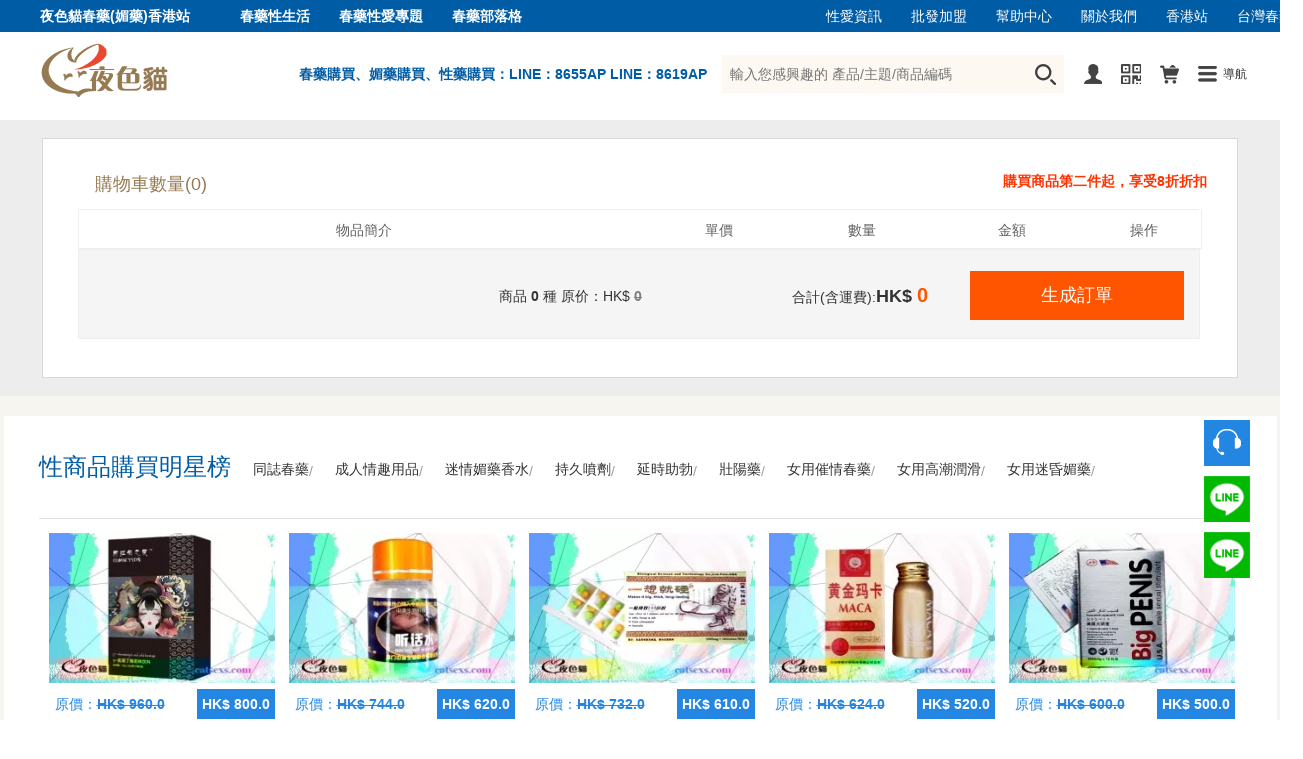

--- FILE ---
content_type: text/html;charset=UTF-8
request_url: https://catsexs.com/indexpage!ShoppingCart;jsessionid=8AC90518112378990A0DC5C78CF42DCE
body_size: 14335
content:
<!DOCTYPE html PUBLIC "-//W3C//DTD XHTML 1.0 Transitional//EN" "http://www.w3.org/TR/xhtml1/DTD/xhtml1-transitional.dtd">
<!doctype html>
<html lang="zh-Hant"><head>
<meta http-equiv="windows-Target" content="_top" ><meta http-equiv="X-UA-Compatible" content="IE=edge" />
<meta http-equiv="Content-Type" content="text/html;charset=UTF-8" />
<meta name="robots" content="index,follow" />
<meta name="google" content="index,follow" />
<meta name="googlebot" content="index,follow" />
<meta name="verify" content="index,follow" />
<meta content="telephone=no" name="format-detection" />
<meta content="email=no" name="format-detection" />
<meta name="viewport" content="width=1330, initial-scale=0" />
<meta name="renderer" content="webkit|ie-comp|ie-stand" />
<meta http-equiv="Pragma" content="no-cache" />
<meta http-equiv="cache-control" content="no-cache" />
<meta http-equiv="expires" content="0" /> 
<!-- 34 -->
<title>香港夜色貓春藥-催情藥|性藥|媚藥|媚藥|性商店|媚藥購買|安眠春藥|迷幻春藥</title>
<meta property="type" content="article" />	
<meta name="description"  content="香港春藥網 - 香港最大的成人用品春藥媚藥壯陽藥購物網站。催情藥春藥（媚藥），主動求歡春藥成人用品性商店，治療性冷感,春藥可提升夫妻持久,房事高潮祕境.口服催情藥.飢渴難耐.愛啪啪水.催情水讓她欲火焚身。香港春藥媚藥網" />
<link rel="shortcut icon" type="image/x-icon" href="https://catsexs.com/favicon.ico" />
<meta property="og:type" content="website" />
<meta property="og:title" content="香港夜色貓春藥-催情藥|性藥|媚藥|媚藥|性商店|媚藥購買|安眠春藥|迷幻春藥" />	
<meta property="og:url" content="https://catsexs.com/"/>
<meta property="og:locale" content="zh_TW" />
<meta property="og:description" content="香港春藥網 - 香港最大的成人用品春藥媚藥壯陽藥購物網站。催情藥春藥（媚藥），主動求歡春藥成人用品性商店，治療性冷感,春藥可提升夫妻持久,房事高潮祕境.口服催情藥.飢渴難耐.愛啪啪水.催情水讓她欲火焚身。香港春藥媚藥網" />	
<meta property="og:image" content="https://line888888.com/attached/image/20210402/20210402181950_263.jpg" />	
<meta property="og:site_name" content="香港夜色貓春藥(媚藥)網"/><script src="https://catsexs.com/js/jquery-1.9.1.min.js" type="text/javascript"></script> 
<script>
$(document).ready(function(){
	if (window.location.host=="www.line888888.com"){
		window.location.href= "https://line888888.com/indexpage!ShoppingCart"; 
	}else{
	   $("#ffffdddd01").css('visibility','visible');	}
});


</script>


<script src="https://catsexs.com/js/jquery.timetabs.min.js" type="text/javascript"></script>
<link href="https://catsexs.com/css/baselist.css" rel="stylesheet" type="text/css" />
<script type="text/javascript" src="https://catsexs.com/js/WdatePicker.js"></script>
<link type="text/css" rel="stylesheet" href="https://catsexs.com/newswebcss/style.css" media="all" />
<link type="text/css" rel="stylesheet" href="https://catsexs.com/newswebcss/index.css" media="all" />
<link type="text/css" rel="stylesheet" href="https://catsexs.com/newswebcss/stylegbook.css" media="all" />
<script src="https://catsexs.com/newswebjs/moaModal.minified.js" type="text/javascript"></script>
<script type="text/javascript" src="https://catsexs.com/newswebjs/jquery.SuperSlide.2.1.1.js"></script>




<link href="https://catsexs.com/newswebcss/styleus.css" rel="stylesheet" type="text/css" />
<script type="text/javascript" src="https://catsexs.com/js/Calculation.js"></script>
<script src="https://catsexs.com/newswebjs/Sweefty.js" type="text/javascript"></script>
<script src="https://catsexs.com/newswebjs/moaModal.minified.js" type="text/javascript"></script>

<link type="text/css" rel="stylesheet" href="https://catsexs.com/newswebcss/member.css" media="all" />



<script>
	$(document).ready(function(){
	
		$("#lzinput2").css('display','none'); 
		$("#lzinput1").css('display','block'); 
	

		$(document).modal({
		});	

		$('.header_menu').modal({
			target : '#menu_box',
			speed : 550,
			easing : 'easeInOutExpo',
			animation : 'top',
			position: '0 auto',
			overlayClose : true,
			on : 'click',
			close : '.close'

		});

	});

</script>

<style type="text/css">
</style>
</head>
<script type="text/javascript">

$(document).ready(function () {
GetCount();

	// 全選        
	$(".allselect").click(function () {
		
		if($(this).attr("checked")){
			$(".gwc_tb2 input[name=keywordss]").each(function () {
				$(this).attr("checked", true);
				// $(this).next().css({ "background-color": "#3366cc", "color": "#ffffff" });
			});
			GetCount();
		
		}
		else
   		{
			$(".gwc_tb2 input[name=keywordss]").each(function () {
				if ($(this).attr("checked")) {
					$(this).attr("checked", false);
					//$(this).next().css({ "background-color": "#ffffff", "color": "#000000" });
				} else {
					$(this).attr("checked", true);
					//$(this).next().css({ "background-color": "#3366cc", "color": "#000000" });
				} 
			});
			GetCount();
    
   		}
		
	});

	//反选
	$("#invert").click(function () {
		$(".gwc_tb2 input[name=keywordss]").each(function () {
			if ($(this).attr("checked")) {
				$(this).attr("checked", false);
				//$(this).next().css({ "background-color": "#ffffff", "color": "#000000" });
			} else {
				$(this).attr("checked", true);
				//$(this).next().css({ "background-color": "#3366cc", "color": "#000000" });
			} 
		});
		GetCount();
	});


	// 输出
	$(".gwc_tb2 input[name=keywordss]").click(function () {
		// $("#total2").html() = GetCount($(this));
		GetCount();
		//alert(conts);
	});
});
//******************
function GetCount() {
	var conts = 0;
	var aa = 0;
	$(".gwc_tb2 input[name=keywordss]").each(function () {
		if ($(this).attr("checked")) {
			for (var i = 0; i < $(this).length; i++) {
					var arr = $(this).val().split('@@');
					//$("#a").text(arr[0]);
				conts += parseInt(arr[0]);
				aa += 1;
			}
		}
	});
	

	checersss((conts).toFixed(0));

	$("#shuliang111").html(parseInt(conts).toFixed(0));
	
	$("#shuliang").text(aa);
	$("#jz1").css("display", "none");
	$("#jz2").css("display", "block");
	
	checer()
}

function checer() {
setTimeout(function () {
var bbb234=$("#inviewadweb").val();
		if(bbb234>1){
			$("#shuliang333").css({"visibility":"visible"});
			$("#shuliang444").css({"visibility":"visible"});
			
		}else{
			$("#shuliang333").css({ "visibility":"hidden" });
			$("#shuliang444").css({ "visibility":"hidden"});
		}
    },200)
    
}


function checersss(aeeeee) {
setTimeout(function () {
var bbb234=$("#inviewadweb").val();

	if(bbb234>1){
		$("#zong1").html(Math.round(aeeeee*0.8));;
		$("#shuliang444").html((aeeeee)-(Math.round(aeeeee*0.8)));
	}else{
		$("#zong1").html(aeeeee);
	}

    },200)
    
}


function checksdaaysname() {

		 var obj = document.getElementsByName("keywordss");//選擇所有name="interest"的對象，返回數組      
           var s='';//如果這樣定義var s;變量s中會默認被賦個null值  
            for(var i=0;i<obj.length;i++){  
            if(i==0){
              if(obj[i].checked) //取到對象數組後，我們來循環檢測它是不是被選中   
                s+=obj[i].value;   //如果選中，將value添加到變量s中      
            }else{
                 if(obj[i].checked) //取到對象數組後，我們來循環檢測它是不是被選中  
                s+=','+obj[i].value;   //如果選中，將value添加到變量s中      
            
            }
           } 
        
	   if(s==''){
		   alert_open("請最少選擇一條記錄！！");
			setTimeout(function () {
		         $(".share_1_1,.share_1_3").remove();
		         }, 5000);

		   return false;
		   }

}
function alert_open(concent,type,fop){
		var $qd='',$gb='<span class="s1" onclick="alert_col('+type+')"></span>';
		if(fop==2){
			$qd='<span class="s2" onclick="alert_col_fun('+type+')"></span>';
			$gb='<span class="s1" onclick="alert_col(9)"></span>';
			}
		$("html body").append('<div class="share_1_1"></div><div class="share_1_3"><div class="share_7"><ul><li class="r1">提示信息</li><li class="r2"><span></span>'+concent+'</li><li class="r3">'+$qd+$gb+'</li></ul></div></div>');
	}
	function alert_col(){
		$(".share_1_1,.share_1_3").remove();
	}


</script>



<body  id="ffffdddd01" style="visibility:hidden">
	<script src="https://catsexs.com/js/jquery.lazyload.js"></script>
<script src="https://catsexs.com/newswebjs/jquery.SuperSlide.2.1.1.js" type="text/javascript" ></script>
<script>
$(function(){
browserRedirect(); 
})

function browserRedirect() { 
var sUserAgent= navigator.userAgent.toLowerCase(); 

var bIsIpad= sUserAgent.match(/ipad/i) == "ipad"; 

var bIsIphoneOs= sUserAgent.match(/iphone os/i) == "iphone os"; 

var bIsMidp= sUserAgent.match(/midp/i) == "midp"; 

var bIsUc7= sUserAgent.match(/rv:1.2.3.4/i) == "rv:1.2.3.4"; 

var bIsUc= sUserAgent.match(/ucweb/i) == "ucweb"; 

var bIsAndroid= sUserAgent.match(/android/i) == "android"; 

var bIsCE= sUserAgent.match(/windows ce/i) == "windows ce"; 

var bIsWM= sUserAgent.match(/windows mobile/i) == "windows mobile"; 
var af1=window.location.hre;
var af2=window.location.pathname;
var aff=window.location.search;
af3=/wap/+af1+af2+aff
af3=af3.replace("undefined/", "");
	if (bIsIpad || bIsIphoneOs || bIsMidp || bIsUc7 || bIsUc || bIsAndroid || bIsCE || bIsWM) { 
	window.location.href=af3; 
	} else { 
	} 
} 
</script>
<script type="text/javascript">
   	
$(function () {
    $("img.scgfff").lazyload({
       effect: "fadeIn",
	    skip_invisible : true,
	    threshold : 300,
	    placeholder : "/images/loading.gif", 
	    failurelimit : 60,
    });
});
    
	jQuery(".slideBox").slide({mainCell:".bd ul",effect:"fold",autoPlay:true,easing:"easeOutCirc",delayTime:700,interTime:5000});
$(function(){	
	$(".back-top").hide();
	$(".back-top").click(function()
	{
	    $('body,html').animate({scrollTop: 0},300);
	    return false;
	});
	var navtiveaasd = $("#nativeheader");
    //设置监听事件;
    $(document).scroll(function () {
    
      var scrollHeight = $(this).scrollTop();
      console.log(scrollHeight)
      if (scrollHeight > 100) {
//添加类名样式
		  navtiveaasd.removeClass("bodd");
        navtiveaasd.addClass("boxheard");
     

      } else{
//删除类名样式
       	navtiveaasd.removeClass("boxheard");
        navtiveaasd.addClass("bodd");
      }
      
    if (scrollHeight<= 100) {
//添加类名样式
        $(".back-top").hide();
      } else{
//删除类名样式
        $(".back-top").show();
      }

      
      
      })
   })
//scrollHeight > 100
	</script>
<style type="text/css">
.header-bg .header-top{width:1273px;height: 32px;background: #005ca5;line-height: 32px; margin:0 auto}
.header-bg .header-top a{color: #fff;margin-left:25px;}
.header-bg .header-top span{color: #fff;margin-right:25px;}
.header-bg .header-top a:hover{opacity: .8;}
.auto-style1 {
	margin-top: 0;
}

ddfa1{
	
	width:100%; background:#005ca5; background-image:none;width:100%;}
.boxheard{
      position: fixed;
      top: 0;
      left: 0;
      border-bottom: 1px solid #ebebeb;
      box-shadow: 0 0 5px #888;
        z-index: 1800

}
.bodd{
     top:0px;left:0; position: absolute;
      z-index: 99;
}


</style>
<script>
$(document).ready(function(){
	$(document).modal({
	});	

	$('.header_menu').modal({
		target : '#menu_box',
		speed : 550,
		easing : 'easeInOutExpo',
		animation : 'top',
		position: '0 auto',
		overlayClose : true,
		on : 'click',
		close : '.close'
	});
});
</script>
 <div class="suspension">
            <a class="consult" target="_blank" title="在線客服">
                <div class="suspension-list" style="display:none;">
                    <div class="suspension-list-content">
                        <ul>
                             <li>
                                <div href="javascript:;" class="service-proposal">
                                    <span class="info-name">客服垂詢</span>
                                    <span class="info-value">LINE:8655AP</span>
                                </div>
                            </li>
                            <li>
                                <div href="javascript:;" class="service-proposal">
                                    <span class="info-name">客服垂詢</span>
                                    <span class="info-value">LINE:8619AP</span>
                                </div>
                            </li>

                            <li class="suspension-list-bottom">
                                <div href="javascript:;" class="service-proposal">
                                    <span class="info-name">投訴與建議</span>
                                    <span class="info-value">最快10分鐘內回應</span>
                                </div>
                            </li>
                        </ul>
                    </div>
                </div>
            </a>
             <a href="https://line.me/ti/p/DLx5O7SN31"  target="_blank" class="cart" title="加LineA垂詢">
                <div class="pic">
                    <div class="pic-content"></div>
                </div>
            </a>
            <a href="https://line.me/ti/p/DLx5O7SN31"  target="_blank" class="cart" title="加LineB垂詢">
                <div class="pic">
                    <div class="pic-content1"></div>
                </div>
            </a>
            <a href="javascript:void(0)" class="back-top" style="display: block;" title="返回頂部"></a>
        </div>

<div id="menu_box" class="modal2">
	<div class="box1273" style="position: relative;">
		<a href="javascript:;" class="close">关闭</a>
		<div class="menu-list">
			<ul>
			<li>
					<a href="">首頁</a>
					</li>
				
			<li>
					<a href="">貓友性用品</a>
					<dl>
						<dd>
							<a href="">RUSH興奮劑</a>
							</dd>
						</dl>
					
					</li>
				
			<li>
					<a href="">幫助中心</a>
					</li>
				
			<li>
					<a href="">合作共贏</a>
					</li>
				
			<li>
					<a href="">產品評測博客</a>
					</li>
				
			<li>
					<a href="">夜貓文庫</a>
					</li>
				
			<li>
					<a href="">銷售品牌</a>
					</li>
				
			<li>
					<a href="">訂單與分銷</a>
					</li>
				
			</ul>
		</div>
	</div>
</div>
<div id="nativeheader" class="home-header bodd dfa1" style="width:100%; height:100px">
		<div class="header-bg " style="width:100%;height:32px;background:#005ca5;">
			<div  class="header-top" style="height:32px; padding:0 10px; width:1273px;margin:0 auto;" >
				<div style="margin:0 auto" >
				<div  style="float:left">
					<span style="font-size:14px;height:26px;float:left"><h2 style="color:white" >夜色貓春藥(媚藥)香港站</h2></span>
				<strong style="display: inline"><a href="https://catsexs.com/SexsContent.html" title="春藥性生活,性商品文化" target="_blank" rel=”canonical”>春藥性生活</a></strong>
					<strong style="display: inline"><a href="https://catsexs.com/special_586.html" rel=”canonical” title="春藥性愛專題">春藥性愛專題</a></strong>
					<strong style="display: inline"><a href="https://catsexs.com/BlogContent_List_0.html" rel=”canonical” title="春藥部落格">春藥部落格</a></strong>

				</div>
				<div  style="float:right;color:white">
					<a href="https://catsexs.com/NewsContent_List_124.html"   title="成人性愛資訊" >性愛資訊</a>
					<a href="https://catsexs.com/HelpViewList_55_114.html"  title="春藥、媚藥購買批發加盟">批發加盟</a>
					<a href="https://catsexs.com/indexpage!helpviewlist" target="_blank"  title="夜色貓成人春藥、媚藥，購買使用幫助。">幫助中心</a>
					<a href="https://catsexs.com/indexpage!ltdviewlist"  title="夜色貓官網,關於我們">關於我們</a> 
					<a href="https://catsexs.com/"  title="香港夜色貓春藥網。">香港站</a> 
					<a href="https://malegod.net/" rel=”canonical” title="台灣夜色貓春藥網">台灣春藥</a>
				</div>
			</div>			
			</div>
		</div>
	<div class="home-header" style="width:100%; background:white; padding-top:7px ;margin:0 auto">
		<div class="header-bg " style="background:white;background-image:none;width:1273px;;margin:0 auto">
			<a href="https://catsexs.com/" class="logo"  title="香港春藥網-香港最大的春藥正品中心|成人春藥購物網站|春藥|媚藥|催情藥|乖乖水春藥|女用催情春藥Aphrodisiacs性愛助興性媚藥" rel="home"><img class="scgfff"  src="https://catsexs.com/webimages/weblogo.webp" height="65" width="147" alt="夜色貓春藥(媚藥)官網 Logo春藥媚藥|性藥|催情藥|乖乖水|啪啪粉|偉哥壯陽藥|迷情藥|Rush性奮劑|性冷感春藥購買|春藥哪裡買"   ></a>
			<div class="header-r">
			<div style="padding:0px 15px;float:left; line-height:70px;color:#005ca5;font-weight:bold">春藥購買、媚藥購買、性藥購買：LINE：8655AP  LINE：8619AP</div>
				<div class="sear">
				<form id="indexpage" name="indnewsall22" action="/indexpage!brviewlistlsearch.action;jsessionid=651E3BC5AE7E401746DF64E5669F2A58" method="post" enctype="multipart/form-data"><input type="text" class="text" name="keywords" placeholder="輸入您感興趣的 產品/主題/商品編碼">
					<input type="submit" class="input" value=""></form>



</div>
				<ul>
				<li>
					<a href="https://catsexs.com/userall/index" class="ico1"></a>
				</li>
				 <li>
					<a href="#" class="ico2"></a>
					<p><img src="https://catsexs.com/newsimages/ewm1.png" alt="夜色貓成人用品春藥（媚藥）官網官方購買 LINE：8655AP  LINE：8619AP"></p>
				</li> 				<li>
					<a href="https://catsexs.com/indexpage!ShoppingCart" class="ico3"></a>
				</li>
				<li>
					<a href="#" class="ico4 header_menu">導航</a>
				</li>
			</ul>
			</div>
			<div class="cl"></div>
		</div>
	</div>
			<div class="cl" style="height:0px"></div>
	</div>


<div class="blk2"></div>
<!-- header end -->
<div style="background-color:#EDEDED;width:100%;padding:18px 0;min-height:150px;margin-top:120px">
<div class="box clearfix" style="width:1196px;border:1px solid #D8D8D8;background: #fff;">
		<div class="clearfix">
			<div class="buycar-title" style=""><span>購物車數量(0)</span>
			<p style="float:right;margin-right:30px;line-height:44px;font-weight:bold;color:#FF3300">購買商品第二件起，享受8折折扣</p>
			</div>
		</div><div class="blk1"></div>
		<form method="post" action="/indexpage!oneshopingcar"   onsubmit="return checksdaaysname()" enctype="multipart/form-data">
		<div class="cart-box clearfix " style="padding:0 35px 35px 35px;">
			<div class="cart-list">
				<dl class="cart-hd clearfix" style="height:40px;overflow:">
						<dd class="d11">物品簡介</dd>
						<dd class="d21">單價</dd> 
						<dd class="d31">數量</dd>
						<dd class="d41">金額</dd>
						<dd class="d51" >操作</dd>
				</dl>
				
</div>


			<div class="total clearfix" style="width:1122px">
				<div class="z" style="float:left">
				
				
</div>
					<!---总数---->
	<script type="text/javascript">
	$(function () {
	setTotal();
		$(".quanxun").click(function () {
			setTotal();
			//alert($(lens[0]).text());
		});
		function setTotal() {
			var len = $(".tot");
			var num = 0;
			for (var i = 0; i < len.length; i++) {
				num = parseInt(num) + parseInt($(len[i]).text());

			}
			//alert(len.length);
			
			checersss((num).toFixed(0));	
			
			$("#shuliang111").text(parseInt(num).toFixed(0));
			//$("#shuliang").text(bbb);
			$("#shuliang").text(len.length);
			checer()
		}
		//setTotal();
	})//visibility:hidden
	</script>
				<div class="y" style="float:right">
				<table cellpadding="0" cellspacing="0" class="gwc_tb3">
		<tr>
			<td class="tb1_td1"><input type="hidden" id="inviewadweb" value="0" ></td>
			<td class="tb1_td1">&nbsp;</td>
			<td class="tb3_td1" >&nbsp;</td>
			<td class="tb3_td1">商品 <label id="shuliang" style="font-size:14px; font-weight:bold;">0</label> 種   <span id="shuliang222">原价：HK$ </span><label id="shuliang111" style="font-size:14px; font-weight:bold; text-decoration:line-through;color:gray"></label><span id="shuliang333" style="margin-left:10px;">優惠節省：HK$ </span><label id="shuliang444" style="font-size:14px; font-weight:bold; text-decoration:line-through;margin-left:1px;color:gray;color:#ff5500;"></label></td>
			<td class="tb3_td3">合計(含運費):<span>HK$ </span><span style="color:#ff5500;"><label id="zong1" style="color:#ff5500;font-size:20px; font-weight:bold;"></label></span></td>
			
	<td class="tb3_td4" style="width: 110px"><span id="jz1">生成訂單</span><span id="jz2" style="display:none;"><input type="submit" id="submit"  style="color:white;font-size:18px;background-color:#ff5500;border:none"  class="jz2"  value="生成訂單" /></span></td>
			
		</tr>
	</table>
				</div>
				
				
				
				
				
				
			</div><div class="blk2"></div>

		</div>          
		</form>
</div>
</div>


<div class="blk2"></div>
		<div class="cl"></div>
<link type="text/css" rel="stylesheet" href="https://catsexs.com/newswebcss/index.css" media="all" />
<div class="cl"></div>
<div class="home-body" style="padding-top:20px;">
<div class="box1273">
		<div class="home-wbg" style="margin-bottom: 1px!important;padding:35px 35px 0 35px!important">
			<div class="home-title">
				<span class="t1">性商品購買明星榜</span>
				<span class="t2">	<a href="https://catsexs.com/SexsProList_300_157_0.html">同誌春藥</a><span>/</span>
			<a href="https://catsexs.com/SexsProList_300_155_0.html">成人情趣用品</a><span>/</span>
			<a href="https://catsexs.com/SexsProList_300_154_0.html">迷情媚藥香水</a><span>/</span>
			<a href="https://catsexs.com/SexsProList_300_153_0.html">持久噴劑</a><span>/</span>
			<a href="https://catsexs.com/SexsProList_300_11_0.html">延時助勃</a><span>/</span>
			<a href="https://catsexs.com/SexsProList_300_12_0.html">壯陽藥</a><span>/</span>
			<a href="https://catsexs.com/SexsProList_300_13_0.html">女用催情春藥</a><span>/</span>
			<a href="https://catsexs.com/SexsProList_300_14_0.html">女用高潮潤滑</a><span>/</span>
			<a href="https://catsexs.com/SexsProList_300_150_0.html">女用迷昏媚藥</a><span>/</span>
			</span>
			</div>
		<div class="cl"></div>
<div class="home-sear">
				
<div class="d400" style="width:1210px">
	<div class="divtable" style="width:1210px">
		<div class="newlistl" style="width:1210px">
			
			<div style="height:1px;background-color:#E0E0E0"></div>
			<!--  -->
			<div style="width:100%;height:460px; margin-left:10px">
				<div style="width:100%;height:222px;float:left;"  >
						<div id="wrap" style=" width:100%">
						
						<!--  -->
							  <div class="item5">
							  <img alt="阿拉伯春藥粉｜快樂激情粉｜性冷淡專用助情粉-HK$ 800.0" class="scgfff" data-original="/sex_web_img/attached/image/20220316/20220316231405_343.webp"  width="226" height="150"  alt=" 催情藥｜粉類性藥｜正品春藥｜口服媚藥｜性冷感｜啪啪粉">
						        <div id="divh2"  >
						        <div style="width:218px;line-height:30px;font-size:14px;color:#2386E3">原價：<span style="text-decoration: line-through;font-weight:800">HK$ 960.0</span >
						        <span  id="spqnitem5">HK$  800.0</span>
						        </div>
							       <b  class="b1"><a href="https://catsexs.com/SexsProContent_Read_450.html" title="催情藥｜粉類性藥｜正品春藥｜口服媚藥｜性冷感｜啪啪粉" class="b1">阿拉伯春藥粉｜快樂激情粉｜性冷淡專用助情粉媚藥-春藥天然催情粉的正確使用方法和效果</a></b><br>
							        <b  class="b2"><a href="https://catsexs.com/SexsProContent_Read_450.html" title="阿拉伯春藥粉-公認效果最好又暢銷的性慾促進藥物之一" class="b2">阿拉伯春藥粉-公認效果最好又暢銷的性慾促進藥物之一</a> </b>
						        </div>
						        <p class="cornerTL"> </p>
						        <dl>
						            <dd style="padding:25px">
						            <div  class="div01"  > <a href="https://catsexs.com/SexsProContent_Read_450.html" title="催情藥｜粉類性藥｜正品春藥｜口服媚藥｜性冷感｜啪啪粉" class="div01">阿拉伯春藥粉｜快樂激情粉｜性冷淡專用助情粉</a></div >
						            <div  class="div02" >本春藥爲天然催情粉劑，可以長期服用，無毒無害、無副作用、無癮性。</div >
						            <div style="width:186px; margin-top:10px">
						            <div   class="div03" >HK$ 800.0</div>
						           <div   class="div04"><a href="https://catsexs.com/SexsProContent_Read_450.html" title="催情藥｜粉類性藥｜正品春藥｜口服媚藥｜性冷感｜啪啪粉" class="div04" >立即搶購</a></div>
						            </div>						            
						            
						            </dd>
						        </dl>
						    </div>
					<!--  -->
							  <div class="item5">
							  <img alt="正品春藥聽話水｜香港知名催情液｜AV電影專用春藥	-HK$ 620.0" class="scgfff" data-original="/sex_web_img/attached/image/20210621/20210621230523_331.webp"  width="226" height="150"  alt=" 春藥類型｜聽話水｜成人性藥｜正品催情水｜香港專賣性用品｜成人用品">
						        <div id="divh2"  >
						        <div style="width:218px;line-height:30px;font-size:14px;color:#2386E3">原價：<span style="text-decoration: line-through;font-weight:800">HK$ 744.0</span >
						        <span  id="spqnitem5">HK$  620.0</span>
						        </div>
							       <b  class="b1"><a href="https://catsexs.com/SexsProContent_Read_375.html" title="春藥類型｜聽話水｜成人性藥｜正品催情水｜香港專賣性用品｜成人用品" class="b1">正品春藥聽話水｜香港知名催情液｜AV電影專用春藥	媚藥-春藥什麼是聽話水？聽話水真實效果大曝光	</a></b><br>
							        <b  class="b2"><a href="https://catsexs.com/SexsProContent_Read_375.html" title="聽話水-女友對你言聽計從的強效催情液" class="b2">聽話水-女友對你言聽計從的強效催情液</a> </b>
						        </div>
						        <p class="cornerTL"> </p>
						        <dl>
						            <dd style="padding:25px">
						            <div  class="div01"  > <a href="https://catsexs.com/SexsProContent_Read_375.html" title="春藥類型｜聽話水｜成人性藥｜正品催情水｜香港專賣性用品｜成人用品" class="div01">正品春藥聽話水｜香港知名催情液｜AV電影專用春藥	</a></div >
						            <div  class="div02" >最新加强版聽話水，正品保證無色無味催情藥，10分鐘快速起效春藥，男人泡妞用媚藥神水搞定一切女神！</div >
						            <div style="width:186px; margin-top:10px">
						            <div   class="div03" >HK$ 620.0</div>
						           <div   class="div04"><a href="https://catsexs.com/SexsProContent_Read_375.html" title="春藥類型｜聽話水｜成人性藥｜正品催情水｜香港專賣性用品｜成人用品" class="div04" >立即搶購</a></div>
						            </div>						            
						            
						            </dd>
						        </dl>
						    </div>
					<!--  -->
							  <div class="item5">
							  <img alt="【華佗神丹】壯陽藥｜纯中藥成分｜香港藥局總代理-HK$ 610.0" class="scgfff" data-original="/sex_web_img/attached/image/20210621/20210621224507_570.webp"  width="226" height="150"  alt=" 偉哥訂購｜香港生精片｜增大增粗｜提升性慾｜助勃藥｜勃起｜陽痿｜早洩">
						        <div id="divh2"  >
						        <div style="width:218px;line-height:30px;font-size:14px;color:#2386E3">原價：<span style="text-decoration: line-through;font-weight:800">HK$ 732.0</span >
						        <span  id="spqnitem5">HK$  610.0</span>
						        </div>
							       <b  class="b1"><a href="https://catsexs.com/SexsProContent_Read_365.html" title="偉哥訂購｜香港生精片｜增大增粗｜提升性慾｜助勃藥｜勃起｜陽痿｜早洩" class="b1">【華佗神丹】壯陽藥｜纯中藥成分｜香港藥局總代理媚藥-春藥給男性提供綜合營養，勃起容易並且堅硬無比，一想就硬</a></b><br>
							        <b  class="b2"><a href="https://catsexs.com/SexsProContent_Read_365.html" title="【華佗神丹】-能夠有效提高男性功能，促進快速勃起，提高硬度和時間。" class="b2">【華佗神丹】-能夠有效提高男性功能，促進快速勃起，提高硬度和時間。</a> </b>
						        </div>
						        <p class="cornerTL"> </p>
						        <dl>
						            <dd style="padding:25px">
						            <div  class="div01"  > <a href="https://catsexs.com/SexsProContent_Read_365.html" title="偉哥訂購｜香港生精片｜增大增粗｜提升性慾｜助勃藥｜勃起｜陽痿｜早洩" class="div01">【華佗神丹】壯陽藥｜纯中藥成分｜香港藥局總代理</a></div >
						            <div  class="div02" >男性性功能障礙的福音，不只是讓它增大增粗，而是可以一想就硬，持久加倍，女人夜夜高潮的激情猛藥</div >
						            <div style="width:186px; margin-top:10px">
						            <div   class="div03" >HK$ 610.0</div>
						           <div   class="div04"><a href="https://catsexs.com/SexsProContent_Read_365.html" title="偉哥訂購｜香港生精片｜增大增粗｜提升性慾｜助勃藥｜勃起｜陽痿｜早洩" class="div04" >立即搶購</a></div>
						            </div>						            
						            
						            </dd>
						        </dl>
						    </div>
					<!--  -->
							  <div class="item5">
							  <img alt="黃金瑪卡壯陽藥｜秘魯壯陽國寶｜官方正品補腎藥物-HK$ 520.0" class="scgfff" data-original="/sex_web_img/attached/image/20210621/20210621224450_919.webp"  width="226" height="150"  alt=" 壯陽藥訂購｜香港持久藥｜延時｜台灣增大藥｜早洩剋星｜壯陽補腎｜助勃">
						        <div id="divh2"  >
						        <div style="width:218px;line-height:30px;font-size:14px;color:#2386E3">原價：<span style="text-decoration: line-through;font-weight:800">HK$ 624.0</span >
						        <span  id="spqnitem5">HK$  520.0</span>
						        </div>
							       <b  class="b1"><a href="https://catsexs.com/SexsProContent_Read_366.html" title="壯陽藥訂購｜香港持久藥｜延時｜台灣增大藥｜早洩剋星｜壯陽補腎｜助勃" class="b1">黃金瑪卡壯陽藥｜秘魯壯陽國寶｜官方正品補腎藥物媚藥-春藥男性保健藥物，給予身體能量的補充，增加男性整體戰鬥力</a></b><br>
							        <b  class="b2"><a href="https://catsexs.com/SexsProContent_Read_366.html" title="黃金瑪卡-修復受損腎功能，補腎填精，活血通脈，恢復腎臟原動力。" class="b2">黃金瑪卡-修復受損腎功能，補腎填精，活血通脈，恢復腎臟原動力。</a> </b>
						        </div>
						        <p class="cornerTL"> </p>
						        <dl>
						            <dd style="padding:25px">
						            <div  class="div01"  > <a href="https://catsexs.com/SexsProContent_Read_366.html" title="壯陽藥訂購｜香港持久藥｜延時｜台灣增大藥｜早洩剋星｜壯陽補腎｜助勃" class="div01">黃金瑪卡壯陽藥｜秘魯壯陽國寶｜官方正品補腎藥物</a></div >
						            <div  class="div02" >瑪卡被珍視為天賜的“秘魯國寶”也是流傳至今的壯陽聖品，讓男人恢復精力，抗疲勞，提升性能力。。</div >
						            <div style="width:186px; margin-top:10px">
						            <div   class="div03" >HK$ 520.0</div>
						           <div   class="div04"><a href="https://catsexs.com/SexsProContent_Read_366.html" title="壯陽藥訂購｜香港持久藥｜延時｜台灣增大藥｜早洩剋星｜壯陽補腎｜助勃" class="div04" >立即搶購</a></div>
						            </div>						            
						            
						            </dd>
						        </dl>
						    </div>
					<!--  -->
							  <div class="item5">
							  <img alt="【美國BIGPENIS大陰莖】｜正品進口壯陽藥｜增大增粗藥-HK$ 500.0" class="scgfff" data-original="/sex_web_img/attached/image/20210621/20210621223406_925.webp"  width="226" height="150"  alt=" 香港壯陽藥｜男性偉哥｜增大藥訂購｜持久藥訂購｜增粗大陰莖｜助勃中藥">
						        <div id="divh2"  >
						        <div style="width:218px;line-height:30px;font-size:14px;color:#2386E3">原價：<span style="text-decoration: line-through;font-weight:800">HK$ 600.0</span >
						        <span  id="spqnitem5">HK$  500.0</span>
						        </div>
							       <b  class="b1"><a href="https://catsexs.com/SexsProContent_Read_334.html" title="香港壯陽藥｜男性偉哥｜增大藥訂購｜持久藥訂購｜增粗大陰莖｜助勃中藥" class="b1">【美國BIGPENIS大陰莖】｜正品進口壯陽藥｜增大增粗藥媚藥-春藥最尖端的科技生物配方，防止早洩延長性愛時間</a></b><br>
							        <b  class="b2"><a href="https://catsexs.com/SexsProContent_Read_334.html" title="【美國BIGPENIS大陰莖】-有效解決性生活短暫且無力的缺陷，增強男性性能力。" class="b2">【美國BIGPENIS大陰莖】-有效解決性生活短暫且無力的缺陷，增強男性性能力。</a> </b>
						        </div>
						        <p class="cornerTL"> </p>
						        <dl>
						            <dd style="padding:25px">
						            <div  class="div01"  > <a href="https://catsexs.com/SexsProContent_Read_334.html" title="香港壯陽藥｜男性偉哥｜增大藥訂購｜持久藥訂購｜增粗大陰莖｜助勃中藥" class="div01">【美國BIGPENIS大陰莖】｜正品進口壯陽藥｜增大增粗藥</a></div >
						            <div  class="div02" >香港夜色貓銷量爆款，真正的持久藥，增大，增粗，陰莖重復性交,再也不怕女人如狼似虎的需求。</div >
						            <div style="width:186px; margin-top:10px">
						            <div   class="div03" >HK$ 500.0</div>
						           <div   class="div04"><a href="https://catsexs.com/SexsProContent_Read_334.html" title="香港壯陽藥｜男性偉哥｜增大藥訂購｜持久藥訂購｜增粗大陰莖｜助勃中藥" class="div04" >立即搶購</a></div>
						            </div>						            
						            
						            </dd>
						        </dl>
						    </div>
					<!--  -->
							  <div class="item5">
							  <img alt="Vimax至尊膠囊｜男用保養壯陽藥｜增大增硬藥膠囊-HK$ 790.0" class="scgfff" data-original="/sex_web_img/attached/image/20210621/20210621224650_843.webp"  width="226" height="150"  alt=" 壯陽藥訂購｜香港增大藥｜台灣保養藥｜補腎｜晨勃｜持久藥｜助勃">
						        <div id="divh2"  >
						        <div style="width:218px;line-height:30px;font-size:14px;color:#2386E3">原價：<span style="text-decoration: line-through;font-weight:800">HK$ 948.0</span >
						        <span  id="spqnitem5">HK$  790.0</span>
						        </div>
							       <b  class="b1"><a href="https://catsexs.com/SexsProContent_Read_363.html" title="壯陽藥訂購｜香港增大藥｜台灣保養藥｜補腎｜晨勃｜持久藥｜助勃" class="b1">Vimax至尊膠囊｜男用保養壯陽藥｜增大增硬藥膠囊媚藥-春藥想要陰莖二次發育嗎？VIMAX至尊增大膠囊詳解</a></b><br>
							        <b  class="b2"><a href="https://catsexs.com/SexsProContent_Read_363.html" title="Vimax至尊膠囊-有效增強男性的性慾望和持久力，實現陰莖增長的營養保健壯陽藥。" class="b2">Vimax至尊膠囊-有效增強男性的性慾望和持久力，實現陰莖增長的營養保健壯陽藥。</a> </b>
						        </div>
						        <p class="cornerTL"> </p>
						        <dl>
						            <dd style="padding:25px">
						            <div  class="div01"  > <a href="https://catsexs.com/SexsProContent_Read_363.html" title="壯陽藥訂購｜香港增大藥｜台灣保養藥｜補腎｜晨勃｜持久藥｜助勃" class="div01">Vimax至尊膠囊｜男用保養壯陽藥｜增大增硬藥膠囊</a></div >
						            <div  class="div02" >美國補腎壯陽藥品年度銷冠，美國AV男優提高性能力的秘密，一個療程改善體質，實現二次發育。</div >
						            <div style="width:186px; margin-top:10px">
						            <div   class="div03" >HK$ 790.0</div>
						           <div   class="div04"><a href="https://catsexs.com/SexsProContent_Read_363.html" title="壯陽藥訂購｜香港增大藥｜台灣保養藥｜補腎｜晨勃｜持久藥｜助勃" class="div04" >立即搶購</a></div>
						            </div>						            
						            
						            </dd>
						        </dl>
						    </div>
					<!--  -->
							  <div class="item5">
							  <img alt="【India超級希愛力】壯陽藥｜印度延時速勃雙效｜香港男性夜愛必備-HK$ 590.0" class="scgfff" data-original="/sex_web_img/attached/image/20210621/20210621223531_292.webp"  width="226" height="150"  alt=" 印度偉哥｜必利勁訂購｜香港持久藥｜助勃藥｜美國威爾剛｜壯陽藥｜壯陽藥｜助興">
						        <div id="divh2"  >
						        <div style="width:218px;line-height:30px;font-size:14px;color:#2386E3">原價：<span style="text-decoration: line-through;font-weight:800">HK$ 708.0</span >
						        <span  id="spqnitem5">HK$  590.0</span>
						        </div>
							       <b  class="b1"><a href="https://catsexs.com/SexsProContent_Read_321.html" title="印度偉哥｜必利勁訂購｜香港持久藥｜助勃藥｜美國威爾剛｜壯陽藥｜壯陽藥｜助興" class="b1">【India超級希愛力】壯陽藥｜印度延時速勃雙效｜香港男性夜愛必備媚藥-春藥男性日常保健良品，提高男性的性能量，有助於恢復活力和精力</a></b><br>
							        <b  class="b2"><a href="https://catsexs.com/SexsProContent_Read_321.html" title="【India超級希愛力】-改善整體健康，有助於勃起更加堅硬，減少早洩增強性欲。" class="b2">【India超級希愛力】-改善整體健康，有助於勃起更加堅硬，減少早洩增強性欲。</a> </b>
						        </div>
						        <p class="cornerTL"> </p>
						        <dl>
						            <dd style="padding:25px">
						            <div  class="div01"  > <a href="https://catsexs.com/SexsProContent_Read_321.html" title="印度偉哥｜必利勁訂購｜香港持久藥｜助勃藥｜美國威爾剛｜壯陽藥｜壯陽藥｜助興" class="div01">【India超級希愛力】壯陽藥｜印度延時速勃雙效｜香港男性夜愛必備</a></div >
						            <div  class="div02" >印度男性特效壯陽藥，香港男神的必備神器，藥效最長72小時，希愛力被稱為周末丸，超級持久藥。</div >
						            <div style="width:186px; margin-top:10px">
						            <div   class="div03" >HK$ 590.0</div>
						           <div   class="div04"><a href="https://catsexs.com/SexsProContent_Read_321.html" title="印度偉哥｜必利勁訂購｜香港持久藥｜助勃藥｜美國威爾剛｜壯陽藥｜壯陽藥｜助興" class="div04" >立即搶購</a></div>
						            </div>						            
						            
						            </dd>
						        </dl>
						    </div>
					<!--  -->
							  <div class="item5">
							  <img alt="【袋鼠精】壯陽藥｜韓國強效延時藥｜快速助勃增加硬度-HK$ 480.0" class="scgfff" data-original="/sex_web_img/attached/image/20210621/20210621224009_440.webp"  width="226" height="150"  alt=" 韓國生精片｜香港偉哥｜壯陽藥訂購｜香港持久藥｜增大藥｜勃起藥｜美國藥">
						        <div id="divh2"  >
						        <div style="width:218px;line-height:30px;font-size:14px;color:#2386E3">原價：<span style="text-decoration: line-through;font-weight:800">HK$ 576.0</span >
						        <span  id="spqnitem5">HK$  480.0</span>
						        </div>
							       <b  class="b1"><a href="https://catsexs.com/SexsProContent_Read_325.html" title="韓國生精片｜香港偉哥｜壯陽藥訂購｜香港持久藥｜增大藥｜勃起藥｜美國藥" class="b1">【袋鼠精】壯陽藥｜韓國強效延時藥｜快速助勃增加硬度媚藥-春藥一種治療陽痿的藥物，被大眾稱之為最有效的韓國威爾剛</a></b><br>
							        <b  class="b2"><a href="https://catsexs.com/SexsProContent_Read_325.html" title="【袋鼠精】-幫助男性勃起，增加性慾和延長性愛時間。" class="b2">【袋鼠精】-幫助男性勃起，增加性慾和延長性愛時間。</a> </b>
						        </div>
						        <p class="cornerTL"> </p>
						        <dl>
						            <dd style="padding:25px">
						            <div  class="div01"  > <a href="https://catsexs.com/SexsProContent_Read_325.html" title="韓國生精片｜香港偉哥｜壯陽藥訂購｜香港持久藥｜增大藥｜勃起藥｜美國藥" class="div01">【袋鼠精】壯陽藥｜韓國強效延時藥｜快速助勃增加硬度</a></div >
						            <div  class="div02" >香港夜色貓暢銷男用壯陽藥，增大又增粗，男人可以更持久，讓女性夜夜呻吟的秘密武器。</div >
						            <div style="width:186px; margin-top:10px">
						            <div   class="div03" >HK$ 480.0</div>
						           <div   class="div04"><a href="https://catsexs.com/SexsProContent_Read_325.html" title="韓國生精片｜香港偉哥｜壯陽藥訂購｜香港持久藥｜增大藥｜勃起藥｜美國藥" class="div04" >立即搶購</a></div>
						            </div>						            
						            
						            </dd>
						        </dl>
						    </div>
					<!--  -->
							  <div class="item5">
							  <img alt="美國原裝威而鋼｜美國輝瑞知名壯陽藥｜快速勃起增硬-HK$ 920.0" class="scgfff" data-original="/sex_web_img/attached/image/20210621/20210621224104_316.webp"  width="226" height="150"  alt=" 美國壯陽藥｜香港持久藥｜威而鋼訂購｜生精片｜偉哥｜超強延時｜助勃藥">
						        <div id="divh2"  >
						        <div style="width:218px;line-height:30px;font-size:14px;color:#2386E3">原價：<span style="text-decoration: line-through;font-weight:800">HK$ 1104.0</span >
						        <span  id="spqnitem5">HK$  920.0</span>
						        </div>
							       <b  class="b1"><a href="https://catsexs.com/SexsProContent_Read_333.html" title="美國壯陽藥｜香港持久藥｜威而鋼訂購｜生精片｜偉哥｜超強延時｜助勃藥" class="b1">美國原裝威而鋼｜美國輝瑞知名壯陽藥｜快速勃起增硬媚藥-春藥威而鋼的主要作用是恢複自然勃起的性功能，延長做愛時間</a></b><br>
							        <b  class="b2"><a href="https://catsexs.com/SexsProContent_Read_333.html" title="美國原裝威而鋼-幫助ED患者恢複正常的勃起功能，還可以延遲射精時間。" class="b2">美國原裝威而鋼-幫助ED患者恢複正常的勃起功能，還可以延遲射精時間。</a> </b>
						        </div>
						        <p class="cornerTL"> </p>
						        <dl>
						            <dd style="padding:25px">
						            <div  class="div01"  > <a href="https://catsexs.com/SexsProContent_Read_333.html" title="美國壯陽藥｜香港持久藥｜威而鋼訂購｜生精片｜偉哥｜超強延時｜助勃藥" class="div01">美國原裝威而鋼｜美國輝瑞知名壯陽藥｜快速勃起增硬</a></div >
						            <div  class="div02" >世界知名品牌輝瑞精品，香港男性的首選持久藥，讓女人夜夜高潮迭起的男用壯陽藥，提升性能力</div >
						            <div style="width:186px; margin-top:10px">
						            <div   class="div03" >HK$ 920.0</div>
						           <div   class="div04"><a href="https://catsexs.com/SexsProContent_Read_333.html" title="美國壯陽藥｜香港持久藥｜威而鋼訂購｜生精片｜偉哥｜超強延時｜助勃藥" class="div04" >立即搶購</a></div>
						            </div>						            
						            
						            </dd>
						        </dl>
						    </div>
					<!--  -->
							  <div class="item5">
							  <img alt="正品【頂級偉哥】｜助勃延時藥｜香港男性精品偉哥-HK$ 520.0" class="scgfff" data-original="/sex_web_img/attached/image/20210621/20210621224028_419.webp"  width="226" height="150"  alt=" 香港偉哥｜持久藥訂購｜壯陽藥訂購｜美國威爾剛｜生精片｜腎虛｜陽痿｜">
						        <div id="divh2"  >
						        <div style="width:218px;line-height:30px;font-size:14px;color:#2386E3">原價：<span style="text-decoration: line-through;font-weight:800">HK$ 624.0</span >
						        <span  id="spqnitem5">HK$  520.0</span>
						        </div>
							       <b  class="b1"><a href="https://catsexs.com/SexsProContent_Read_327.html" title="香港偉哥｜持久藥訂購｜壯陽藥訂購｜美國威爾剛｜生精片｜腎虛｜陽痿｜" class="b1">正品【頂級偉哥】｜助勃延時藥｜香港男性精品偉哥媚藥-春藥適用於治療各種類型的勃起功能障礙，使陰莖永久性增強</a></b><br>
							        <b  class="b2"><a href="https://catsexs.com/SexsProContent_Read_327.html" title="【頂級偉哥】-促進血液流向陰莖，從而提高維持勃起的能力，幫助治愈ED。" class="b2">【頂級偉哥】-促進血液流向陰莖，從而提高維持勃起的能力，幫助治愈ED。</a> </b>
						        </div>
						        <p class="cornerTL"> </p>
						        <dl>
						            <dd style="padding:25px">
						            <div  class="div01"  > <a href="https://catsexs.com/SexsProContent_Read_327.html" title="香港偉哥｜持久藥訂購｜壯陽藥訂購｜美國威爾剛｜生精片｜腎虛｜陽痿｜" class="div01">正品【頂級偉哥】｜助勃延時藥｜香港男性精品偉哥</a></div >
						            <div  class="div02" >香港最暢銷的男性口服壯陽藥，長久服用能夠使陰莖持久，硬度增大等方面永久性增強。</div >
						            <div style="width:186px; margin-top:10px">
						            <div   class="div03" >HK$ 520.0</div>
						           <div   class="div04"><a href="https://catsexs.com/SexsProContent_Read_327.html" title="香港偉哥｜持久藥訂購｜壯陽藥訂購｜美國威爾剛｜生精片｜腎虛｜陽痿｜" class="div04" >立即搶購</a></div>
						            </div>						            
						            
						            </dd>
						        </dl>
						    </div>
					</div>
				</div>
			</div>
			<!--  -->
		
		</div>
		</div>

</div>


			</div>
		</div>
	</div>
<div class="cl"></div>
</div>
<div class="cl"></div>
<div class="d130"  style="margin-top:60px">
	<div class="divtable">
		<div style="width:1200px">
<div class="help">
  <div class="box">
    <ul >
		<li><a href="#" target="_blank"><em class="u1 icon"><img alt="" height="36" src="https://catsexs.com/images/01.jpg" width="36" /></em>用戶註冊</a></li>
		<li><a href="#" target="_blank"><em class="u2 icon"><img alt="" height="36" src="https://catsexs.com/images/04.jpg" width="36" /></em>挑選貨品</a></li>
		<li><a href="#" target="_blank" class="blue"><em class="u3 icon"><img alt="" height="36" src="https://catsexs.com/images/02.jpg" width="36" /></em>加入購物車</a></li>
		<li><a href="#" target="_blank"><em class="u4 icon"><img alt="" height="36" src="https://catsexs.com/images/03.jpg" width="36" /></em>完成訂單</a></li>
		<li class="last"><a href="#" target="_blank"><em class="u5 icon"><img alt="" height="36" src="https://catsexs.com/images/05.jpg" width="36" /></em>貨到付款</a></li>
	</ul>
  </div>
</div>
</div>
</div>
</div>

<div class="cl"></div>
<div class="footer">
	<div class="box1273">
	
	<div class="mid-list" style="width: 110px">
			<div class="tit">夜色貓指引</div>
			<ul>
	<li>
				<a href="/BlogContent_List_704.html" >&gt;  男女口服春藥</a>
				</li>
				<li>
				<a href="/BlogContent_List_703.html" >&gt;  個人製作春藥</a>
				</li>
				<li>
				<a href="/BlogContent_List_702.html" >&gt;  春藥另外一種稱呼</a>
				</li>
				<li>
				<a href="/BlogContent_List_701.html" >&gt;  春藥輔助</a>
				</li>
				<li>
				<a href="/BlogContent_List_700.html" >&gt;  春藥可挑起對方性欲望</a>
				</li>
				<li>
				<a href="/BlogContent_List_699.html" >&gt;  口服春藥</a>
				</li>
				<li>
				<a href="/BlogContent_List_697.html" >&gt;  春藥發揮功效。避免尷尬</a>
				</li>
				<li>
				<a href="/BlogContent_List_695.html" >&gt;  服用春藥可以直接高潮</a>
				</li>
				</ul>
		</div>
		
	<div class="mid-list" style="width: 110px">
			<div class="tit">夜色貓資訊</div>
			<ul>
	<li>
				<a href="/indexpage!ltdviewlist" >&gt;  關於夜色貓春藥網</a>
				</li>
				<li>
				<a href="/indexpage!helpviewlist" >&gt;  春藥網幫助中心</a>
				</li>
				<li>
				<a href="/CooperationList.html" >&gt;  合作</a>
				</li>
				<li>
				<a href="/indexpage!helpviewlist" >&gt;  貓網宣告</a>
				</li>
				<li>
				<a href="/indexpage!newsview?adsfa=67" >&gt;  性用品行業公告</a>
				</li>
				<li>
				<a href="/indexpage!newsview?adsfa=66" >&gt;  信息資訊</a>
				</li>
				<li>
				<a href="/indexpage!newsview?adsfa=124" >&gt;  最新優惠活動</a>
				</li>
				</ul>
		</div>
		
	<div class="mid-list" style="width: 110px">
			<div class="tit">規則與協議</div>
			<ul>
	<li>
				<a href="/indexpage!helpviewlist?er7=56&er8=61" >&gt;  賬戶相關</a>
				</li>
				<li>
				<a href="/indexpage!helpviewlist?er7=56&er8=113" >&gt;  購買規則</a>
				</li>
				<li>
				<a href="/indexpage!helpviewlist?er7=111&er8=710" >&gt;  賬戶服務協議</a>
				</li>
				<li>
				<a href="/indexpage!helpviewlist?er7=55&er8=114" >&gt;  代理協議</a>
				</li>
				<li>
				<a href="/indexpage!helpviewlist?er7=111&er8=710" >&gt;  用戶隱私</a>
				</li>
				<li>
				<a href="/indexpage!helpviewlist?er7=56&er8=112" >&gt;  委托物流協議</a>
				</li>
				<li>
				<a href="/indexpage!helpviewlist?er7=56&er8=61" >&gt;  購買指導</a>
				</li>
				<li>
				<a href="/indexpage!ltdviewlist?er7=127&er8=129" >&gt;  貓網客服</a>
				</li>
				</ul>
		</div>
		
	<div class="mid-list" style="width: 110px">
			<div class="tit">性生活文庫</div>
			<ul>
	<li>
				<a href="/indexpage!newsviewsz?adsfa=576" >&gt;  春藥和壯陽藥的古今文化</a>
				</li>
				<li>
				<a href="/indexpage!newsviewsz?adsfa=595" >&gt;  春藥和壯陽藥的幫助</a>
				</li>
				<li>
				<a href="/indexpage!newsviewsz?adsfa=596" >&gt;  性具春藥的正確使用</a>
				</li>
				<li>
				<a href="/indexpage!newsviewsz?adsfa=597" >&gt;  春藥受歡迎程度</a>
				</li>
				<li>
				<a href="/indexpage!newsviewsz?adsfa=598" >&gt;  成人性增強</a>
				</li>
				<li>
				<a href="/indexpage!newsviewsz?adsfa=609" >&gt;  心理春藥的認知</a>
				</li>
				</ul>
		</div>
		
	<div class="mid-list" style="width: 110px">
			<div class="tit">成人用品評測</div>
			<ul>
	<li>
				<a href="/SexsProList_300_150_0.html" >&gt;  迷幻乖乖斷片禁藥</a>
				</li>
				<li>
				<a href="/SexsProList_300_12_0.html" >&gt;  知明男用國際正品</a>
				</li>
				<li>
				<a href="/SexsProList_300_13_0.html" >&gt;  女用被動禁藥預警</a>
				</li>
				<li>
				<a href="/SexsProList_300_0_582.html" >&gt;  夜店聖藥TOP榜單</a>
				</li>
				<li>
				<a href="/SexsProList_300_0_584.html" >&gt;  性用品禁藥危害</a>
				</li>
				<li>
				<a href="/SexsProList_300_0_579.html" >&gt;  男性壯陽勃起</a>
				</li>
				<li>
				<a href="/SexsProList_300_155_0.html" >&gt;  夫妻催情道具</a>
				</li>
				</ul>
		</div>
		
	<div class="mid-list" style="width: 110px">
			<div class="tit">交換鏈接</div>
			<ul>
			<li>
					<a href="https://line888888.com/">&gt;  夜貓臺灣</a>
				</li>
				<li>
					<a href="https://catsexs.com/">&gt;  夜貓香港</a>
				</li>
				<li>
					<a href="https://sexmoon.net">&gt;  悅色春藥網</a>
				</li>
				<li>
					<a href="https://sexlinght.net/">&gt;  夜色催情成人店</a>
				</li>
				<li>
					<a href="https://line888888.com/indexpage!ltdviewlistread?sysid=146">&gt;  天宇春藥店</a>
				</li>
				</ul>
		</div>
		<div class="footer-line"></div>
		<div class="footer-r" style="width: 319px">
			<ul class="ewmlist" style="height: 96px">
				<li>
					<img height="95"  class="scgfff"  data-original="/attached/image/20210408/20210408233851_231.webp" width="95"  class="zoom-img"  alt="OK便利店"/>
</li>
				<li>
					<img height="95"  class="scgfff"  data-original="/attached/image/20210408/20210408233731_966.webp" width="95"  class="zoom-img"  alt="台灣便利配"/>
</li>
				<li>
					<img height="95"  class="scgfff"  data-original="/attached/image/20210408/20210408233816_144.webp" width="95"  class="zoom-img"  alt="莱尔富"/>
</li>
			</ul>
<ul class="ewmlist" style="height: 96px">
				<li>
					<img height="95"  class="scgfff"  data-original="/attached/image/20210408/20210408233630_943.webp" width="95"  class="zoom-img"  alt="7-11"/>
</li>
				<li>
					<img height="95"  class="scgfff"  data-original="/attached/image/20210408/20210408233705_601.webp" width="95"  class="zoom-img"  alt="zjp"/>
</li>
				<li>
					<img height="95"  class="scgfff"  data-original="/attached/image/20210408/20210408233918_529.webp" width="95"  class="zoom-img"  alt="首页底部二维码3"/>
</li>
			</ul>
				<ul class="icolist" >
				<li style="color:white">運營時間: 週一 至 週日 9am to 11pm</li>
			</ul>

			<ul class="icolist" style="color:white">
				<li style="color:white">台灣第一情趣用品領導購物中心</li>
			</ul>
			<ul class="icolist" style="color:white">
				<li style="color:white">不定期限時免運活動，歡迎多多利用～</li>
			</ul>

		</div>
	</div>
	<div class="cl"></div>
</div>
<div class="copyright">
	<div class="box1273">
		<div class="con" style="width: 858px">
			© 2021 SEXMOON ™. 臺灣、香港、日本、亞洲地區，夜色貓成人性用品、催情、勃起、迷幻、春藥線上網站   Line：888ZC Line：8618AP		</div>
		<a href="#" class="footer-logo"><div style="float:left ;color:white;line-height:40px;font-size:12px;margin-right:10px">Social Media</div><div id="share-2" style="float:left"></div></a>
	</div>
</div>
<link rel="stylesheet" href="https://catsexs.com/dist/css/share.min.css">
<script src="https://catsexs.com/dist/js/jquery.share.min.js"></script>
<script>
$('#share-2').share({sites: ['google', 'facebook', 'twitter','linkedin']});


$(document).ready(function() {
	$('#grid').click(function(event){event.preventDefault();$('.list').addClass('list_bigpic');});
	$('#list').click(function(event){event.preventDefault();$('.list').removeClass('list_bigpic');});
	
	$(".rchange a").click(function(){		
		$(this).addClass("cur").siblings().removeClass("cur");
		})
	});
	
	
$(function(){
	$(".item5").hover(
		function(){
			var that=this;
			item5Timer=setTimeout(function(){
				$(that).find("p").animate({width:226,height:231},300,function(){
					$(that).find("#divh2").fadeOut(200);
					$(that).find("dl").fadeIn(200);
					$(that).find("img").height(231);
				});
			},100);
			
			},
		function(){
			var that=this;
			clearTimeout(item5Timer);
			$(that).find("dl").fadeOut(200);
			$(that).find("p").stop().animate({width:0,height:0},300);
			$(that).find("#divh2").fadeIn(200);
			$(that).find("img").height(169);

			}
		)
	
});
	
	
</script>
<div id="menu_box" class="modal2">
	<div class="box1273" style="position: relative;">
		<a href="javascript:;" class="close">关闭</a>
		<div class="menu-list">
			<ul>
			</ul>
		</div>
	</div>
</div>
<!--  -->
<div style=" background-color:#f2f2f2;text-align:center;height:100px;text-shadow:000.2em#F87,000.2em#f87;text-shadow:-1px-1pxwhite,1px1px#333; margin-left: auto; margin-right: auto; margin-bottom: 0;" class="auto-style1">
<div class="box1273" style="text-align:center;margin:0 auto;height:100px">
	<div  style="text-align:center;margin:0 auto;width:auto; line-height:25px; height: 24px;;padding-top:10px" >
		<div style="float: left;">
			<strong><span>WE SUPPORT</span></strong>
		</div>
		<div style="float:left;margin-left:10px;;color:#80807D;">
			<i class="gb-sprite-eff"><span style=";font-size:12px;">在線訂購貨到付款。</span></i>
		</div>
		<div style="float:left;margin-left:10px;color:#80807D;">
			<i class="gb-sprite-fftf"><span style=";font-size:12px;">宅配到府隱私包裝不尷尬。</span></i>
		</div>
		<div style="float:left;margin-left:10px;color:#80807D">
			<i class="gb-sprite-fftf"><span style=";font-size:12px;">不做過多隱私詢問，確保購物過程輕松和諧。</span></i>
		</div>
		<div style="float:left;margin-left:10px;color:#80807D">
			<i class="gb-sprite-fftf"><span style=";font-size:12px;">確保每位顧客信息保密，絕不泄漏。</span></i>
		</div>
	</div>
	<div style="clear:both;height:1px;width:100%"></div>
	<div  style="text-align:left;margin:0 auto;width:auto; line-height:25px; height: 20px;;padding-top:2px" >
		<div style=";color:#80807D;">
			<span style="; "><b>夜色貓春藥網香港站，是購買春藥媚藥催情藥為主的，兩性成人保健，線上購買商城！經營：女性口服春藥、催情藥、媚藥、性藥，迷幻藥；外用催情香水、女用媚藥高潮液。男性壯陽藥，增大增粗壯陽辅助，男性持久！男同Rush興奮劑，Rush芳香劑。</b></span>
		</div>
		
	</div>

	</div>
</div>
<!--  -->
<div class="box1273" style="text-align:center;margin:0 auto;height:74px">
	<div  style="text-align:center;margin:0 auto;width:auto; line-height:30px; height:auto;padding-top:10px" >
		<div style="text-align:left;font-size:12px">
		<div style="float:left;height:80px;width:115px">
			<img alt="SexMoon logo" height="49" class="scgfff"  src="https://catsexs.com/images/logo-1.png" width="109" style="margin-top:10px" /></div>
			<div style="float:left;height:80px;width:1150px"><strong><span style="font-size:12px;">免責聲明：</strong></span><span>如果你未滿18歲，請立即離開本網站。夜色貓臺灣媚藥網，所有圖片裏的模特都已滿18歲。本網站僅供成年人訪問和使用。</span></br>
			<span style=" color:#80807D" >春藥（英語：aphrodisiac），又稱媚藥，是指可以增強性欲的藥。在人類歷史上，曾經有許多食物、飲料與行為被視為可令性行為更容易實現或更愉悅。然而，從歷史和科學的角度來看，有些往往是基於使用者本身“相信”其成效而已（安慰劑效應）；而另外有些春藥的聲譽則來自交感巫術的原理。

以當今科學的角度來看，春藥含有一定量的性激素（如丙酸睪酮、絨毛膜促性腺激素、甲基睪酮、苯丙酸諾龍等），可用於治療性冷淡，長期服用會對其心血管系統起一定的副作用。
</span>
		</div>

		</div>
			</div>
			
</div>
<!--Start of Tawk.to Script-->
<script type="text/javascript">
var Tawk_API=Tawk_API||{}, Tawk_LoadStart=new Date();
(function(){
var s1=document.createElement("script"),s0=document.getElementsByTagName("script")[0];
s1.async=true;
s1.src='https://embed.tawk.to/5f0ea48267771f3813c11046/default';
s1.charset='UTF-8';
s1.setAttribute('crossorigin','*');
s0.parentNode.insertBefore(s1,s0);
})();
</script>
<!-- Google tag (gtag.js) -->
<script async src="https://www.googletagmanager.com/gtag/js?id=G-87HDE6G4BZ"></script>
<script>
  window.dataLayer = window.dataLayer || [];
  function gtag(){dataLayer.push(arguments);}
  gtag('js', new Date());

  gtag('config', 'G-87HDE6G4BZ');
</script></body>
</html>

--- FILE ---
content_type: text/css
request_url: https://catsexs.com/css/baselist.css
body_size: 3658
content:
@charset "UTF-8";
.notnull {
	WIDTH: 16px; DISPLAY: block; BACKGROUND: url(../images/notnull.gif) no-repeat 0px 0px; FLOAT: right; HEIGHT: 16px
}
#headbg {
	MARGIN: 0px auto; WIDTH: 100%; BACKGROUND: url(../images/top_bg.png) #eff7fe no-repeat left 50%; HEIGHT: 93px; OVERFLOW: hidden
}
#head {
	MARGIN: 0px auto; WIDTH: 100%; FLOAT: left; OVERFLOW: hidden
}
#head #logo {
	MARGIN: 0px; WIDTH: 227px; BACKGROUND: url(../images/logo.png) no-repeat 0px 0px; FLOAT: left; HEIGHT: 56px; TOP: 0px; LEFT: 0px
}
#head #botton {
	TEXT-ALIGN: center; FLOAT: right; HEIGHT: 27px; OVERFLOW: hidden; TOP: 0px; LEFT: 0px
}
#head #botton UL {
	POSITION: relative; PADDING-BOTTOM: 0px; LINE-HEIGHT: 27px; LIST-STYLE-TYPE: none; MARGIN: 0px 10px 0px 0px; PADDING-LEFT: 0px; PADDING-RIGHT: 0px; FLOAT: right; HEIGHT: 27px; PADDING-TOP: 0px
}
#head #botton UL LI {
	FLOAT: left
}
#head #topleftbg {
	POSITION: relative; PADDING-BOTTOM: 0px; MARGIN: 0px auto; PADDING-LEFT: 0px; WIDTH: 5px; PADDING-RIGHT: 0px; BACKGROUND: url(../images/botton_01.png) no-repeat left 50%; HEIGHT: 27px; PADDING-TOP: 0px
}
#head #bottonbg {
	POSITION: relative; PADDING-BOTTOM: 0px; PADDING-LEFT: 10px; PADDING-RIGHT: 10px; BACKGROUND: url(../images/botton_02.png) repeat-x left 50%; HEIGHT: 27px; PADDING-TOP: 0px
}
#head #rightbg {
	POSITION: relative; PADDING-BOTTOM: 0px; MARGIN: 0px auto; PADDING-LEFT: 0px; WIDTH: 7px; PADDING-RIGHT: 0px; BACKGROUND: url(../images/botton_03.png) no-repeat left 50%; HEIGHT: 27px; PADDING-TOP: 0px
}
#head .menubotton {
	FLOAT: left; HEIGHT: 31px
}
.menuline {
	BACKGROUND-COLOR: #a6c5e4; WIDTH: 100%; FLOAT: left; HEIGHT: 5px
}
.menuline2 {
	BACKGROUND-COLOR: #fff; WIDTH: 100%; FLOAT: left; HEIGHT: 1px
}
.centerleft {
	PADDING-BOTTOM: 5px; BACKGROUND-COLOR: #edf4fc; PADDING-LEFT: 5px; WIDTH: 165px; PADDING-RIGHT: 5px; FLOAT: left; OVERFLOW: hidden; PADDING-TOP: 5px
}
.centerleftnone {
	DISPLAY: none
}
.centerright {
	PADDING-BOTTOM: 0px; PADDING-LEFT: 5px; PADDING-RIGHT: 0px; FLOAT: left; OVERFLOW: hidden; PADDING-TOP: 0px
}
.centerrightwindow {
	WIDTH: 100%; FLOAT: left; OVERFLOW: hidden
}
.centerrightwindow2 {
	WIDTH: 100%; FLOAT: left
}
.splitline {
	POSITION: relative; BORDER-LEFT: #fff 1px solid; BACKGROUND-COLOR: #e7e7e7; WIDTH: 7px; FLOAT: left; BORDER-RIGHT: #fff 1px solid
}
.lefthidden {
	POSITION: absolute; MARGIN-TOP: -20px; WIDTH: 7px; HEIGHT: 40px; CURSOR: pointer; TOP: 50%
}
.bottonlefthover {
	BACKGROUND: url(../images/spanline.gif) no-repeat left 50%
}
.bottonlefthover2 {
	BACKGROUND: url(../images/spanline.gif) no-repeat -12px 0px
}
.modeltitle {
	LINE-HEIGHT: 30px; MARGIN: 0px auto; PADDING-LEFT: 20px; BACKGROUND: url(../images/application_windows_down.gif) no-repeat 0px 7px; FLOAT: left; HEIGHT: 30px; COLOR: #4976a4; FONT-WEIGHT: bold
}
.modeltitle2 {
	LINE-HEIGHT: 30px; MARGIN: 10px auto 0px; PADDING-LEFT: 20px; BACKGROUND: url(../images/application_windows_down.gif) no-repeat 0px 7px; FLOAT: left; HEIGHT: 30px; COLOR: #4976a4; FONT-WEIGHT: bold
}
.scrolltext {
	BORDER-BOTTOM: #d0dbe8 1px solid; BORDER-LEFT: #d0dbe8 1px solid; PADDING-BOTTOM: 1px; BACKGROUND-COLOR: #fff; PADDING-LEFT: 1px; WIDTH: 161px; PADDING-RIGHT: 1px; FLOAT: left; BORDER-TOP: #d0dbe8 1px solid; BORDER-RIGHT: #d0dbe8 1px solid; PADDING-TOP: 1px
}
.srcolcontent {
	WIDTH: 100%; FLOAT: left; OVERFLOW: hidden
}
#maintabbotton {
	BACKGROUND-IMAGE: url(../images/tap_botton_bg.jpg); BACKGROUND-COLOR: #e3eefa; MARGIN: 0px; WIDTH: 100%; FLOAT: left; HEIGHT: 29px; OVERFLOW: hidden; PADDING-TOP: 6px
}
#mainlistbotton {
	BACKGROUND-IMAGE: url(../images/tab_botton_bg_list02.jpg); BACKGROUND-COLOR: #f8fbfd; MARGIN: 0px; PADDING-LEFT: 5px; WIDTH: 100%; FLOAT: left; HEIGHT: 30px; PADDING-TOP: 8px
}
#mainlisttabbotton {
	BACKGROUND-IMAGE: url(../images/tab_botton_bg_list02.jpg); BACKGROUND-COLOR: #f8fbfd; MARGIN: 0px; WIDTH: 100%; FLOAT: left; HEIGHT: 30px; PADDING-TOP: 8px
}
.tabbottonul {
	PADDING-BOTTOM: 0px; LIST-STYLE-TYPE: none; MARGIN: 0px; PADDING-LEFT: 0px; PADDING-RIGHT: 0px; FLOAT: left; HEIGHT: 29px; PADDING-TOP: 0px
}
.tabbottonul LI {
	PADDING-BOTTOM: 0px; MARGIN: 0px 0px 0px 5px; PADDING-LEFT: 0px; WIDTH: 135px; PADDING-RIGHT: 0px; FLOAT: left; CURSOR: pointer; PADDING-TOP: 0px
}
#tabbottonul {
	PADDING-BOTTOM: 0px; LIST-STYLE-TYPE: none; MARGIN: 0px; PADDING-LEFT: 0px; PADDING-RIGHT: 0px; FLOAT: left; PADDING-TOP: 0px
}
#tabbottonul LI {
	TEXT-ALIGN: center; PADDING-BOTTOM: 0px; LINE-HEIGHT: 25px; MARGIN: 4px 0px 0px 1px; PADDING-LEFT: 0px; PADDING-RIGHT: 0px; FLOAT: left; HEIGHT: 25px; COLOR: #454444; CURSOR: pointer; FONT-WEIGHT: bold; PADDING-TOP: 0px
}
.fisttablist {
	WIDTH: 5px
}
.tabbottonulclick {
	BACKGROUND-COLOR: #d5e4f3; WIDTH: 95px
}
.tabbottonulover {
	BACKGROUND-COLOR: #eff5fb; WIDTH: 95px
}
A.tablink01 {
	LINE-HEIGHT: 29px; PADDING-LEFT: 15px; WIDTH: 120px; DISPLAY: block; BACKGROUND: url(../images/botton.png) no-repeat 0px 0px; HEIGHT: 29px; COLOR: #0f698f; FONT-WEIGHT: bold; TEXT-DECORATION: none
}
A.tablink01:unknown {
	DISPLAY: block; COLOR: #0f698f; FONT-WEIGHT: bold; TEXT-DECORATION: none
}
A.tablink01:hover {
	BACKGROUND: url(../images/botton.png) no-repeat 0px -29px; COLOR: #384466; FONT-WEIGHT: bold; TEXT-DECORATION: none
}
A.tablink02 {
	LINE-HEIGHT: 29px; PADDING-LEFT: 15px; WIDTH: 120px; DISPLAY: block; BACKGROUND: url(../images/botton.png) no-repeat 0px -58px; HEIGHT: 29px; COLOR: #0f698f; FONT-WEIGHT: bold; TEXT-DECORATION: none
}
A.tablink02:unknown {
	DISPLAY: block; COLOR: #0f698f; FONT-WEIGHT: bold; TEXT-DECORATION: none
}
A.tablink02:hover {
	BACKGROUND: url(../images/botton.png) no-repeat 0px -87px; COLOR: #384466; FONT-WEIGHT: bold; TEXT-DECORATION: none
}
A.tablink03 {
	COLOR: #454444; FONT-WEIGHT: bold; TEXT-DECORATION: none
}
A.tablink03:unknown {
	COLOR: #454444; FONT-WEIGHT: bold; TEXT-DECORATION: none
}
A.tablink03:hover {
	COLOR: #0f698f; FONT-WEIGHT: bold; TEXT-DECORATION: none
}
.listbottonul {
	PADDING-BOTTOM: 0px; LIST-STYLE-TYPE: none; MARGIN: 0px; PADDING-LEFT: 0px; PADDING-RIGHT: 0px; FLOAT: left; HEIGHT: 21px; PADDING-TOP: 0px
}
.listbottonul LI {
	FLOAT: left; CURSOR: pointer; MARGIN-RIGHT: 5px
}
.listbottonul LI A {
	OUTLINE-STYLE: none
}
A.addinfo {
	LINE-HEIGHT: 21px; PADDING-LEFT: 27px; WIDTH: 91px; DISPLAY: block; BACKGROUND: url(../images/botton.png) no-repeat 0px -820px; HEIGHT: 21px; COLOR: #fff; TEXT-DECORATION: none
}
A.addinfo:visited {
	DISPLAY: block; COLOR: #fff; TEXT-DECORATION: none
}
A.addinfo:unknown {
	DISPLAY: block; COLOR: #fff; TEXT-DECORATION: none
}
A.addinfo:hover {
	BACKGROUND: url(../images/botton.png) no-repeat 0px -841px; COLOR: #fff; TEXT-DECORATION: none
}
A.selectall {
	LINE-HEIGHT: 21px; PADDING-LEFT: 27px; WIDTH: 48px; DISPLAY: block; BACKGROUND: url(../images/botton.png) no-repeat 0px -116px; HEIGHT: 21px; COLOR: #737475; TEXT-DECORATION: none
}
A.selectall:unknown {
	DISPLAY: block; COLOR: #737475; TEXT-DECORATION: none
}
A.selectall:hover {
	BACKGROUND: url(../images/botton.png) no-repeat 0px -137px; COLOR: #384466; TEXT-DECORATION: none
}
A#sortall {
	LINE-HEIGHT: 21px; PADDING-LEFT: 27px; WIDTH: 48px; DISPLAY: block; BACKGROUND: url(../images/botton.png) no-repeat 0px -158px; HEIGHT: 21px; COLOR: #737475; TEXT-DECORATION: none
}
A#sortall:unknown {
	DISPLAY: block; COLOR: #737475; TEXT-DECORATION: none
}
A#sortall:hover {
	BACKGROUND: url(../images/botton.png) no-repeat 0px -179px; COLOR: #384466; TEXT-DECORATION: none
}
A#bolt {
	LINE-HEIGHT: 21px; PADDING-LEFT: 27px; WIDTH: 48px; DISPLAY: block; BACKGROUND: url(../images/botton.png) no-repeat 0px -200px; HEIGHT: 21px; COLOR: #737475; TEXT-DECORATION: none
}
A#bolt:unknown {
	DISPLAY: block; COLOR: #737475; TEXT-DECORATION: none
}
A#bolt:hover {
	BACKGROUND: url(../images/botton.png) no-repeat 0px -221px; COLOR: #384466; TEXT-DECORATION: none
}
A#del {
	LINE-HEIGHT: 21px; PADDING-LEFT: 27px; WIDTH: 48px; DISPLAY: block; BACKGROUND: url(../images/botton.png) no-repeat 0px -242px; HEIGHT: 21px; COLOR: #737475; TEXT-DECORATION: none
}
A#del:unknown {
	DISPLAY: block; COLOR: #737475; TEXT-DECORATION: none
}
A#del:hover {
	BACKGROUND: url(../images/botton.png) no-repeat 0px -263px; COLOR: #384466; TEXT-DECORATION: none
}
A#refresh {
	LINE-HEIGHT: 21px; PADDING-LEFT: 27px; WIDTH: 48px; DISPLAY: block; BACKGROUND: url(../images/botton.png) no-repeat 0px -284px; HEIGHT: 21px; COLOR: #737475; TEXT-DECORATION: none
}
A#refresh:unknown {
	DISPLAY: block; COLOR: #737475; TEXT-DECORATION: none
}
A#refresh:hover {
	BACKGROUND: url(../images/botton.png) no-repeat 0px -305px; COLOR: #384466; TEXT-DECORATION: none
}
A#setbotton {
	LINE-HEIGHT: 21px; PADDING-LEFT: 27px; WIDTH: 48px; DISPLAY: block; BACKGROUND: url(../images/botton.png) no-repeat 0px -326px; HEIGHT: 21px; COLOR: #737475; TEXT-DECORATION: none
}
A#setbotton:unknown {
	DISPLAY: block; COLOR: #737475; TEXT-DECORATION: none
}
A#setbotton:hover {
	BACKGROUND: url(../images/botton.png) no-repeat 0px -347px; COLOR: #384466; TEXT-DECORATION: none
}
A#dbbak {
	LINE-HEIGHT: 21px; PADDING-LEFT: 27px; WIDTH: 48px; DISPLAY: block; BACKGROUND: url(../images/botton.png) no-repeat 0px -526px; HEIGHT: 21px; COLOR: #737475; TEXT-DECORATION: none
}
A#dbbak:unknown {
	DISPLAY: block; COLOR: #737475; TEXT-DECORATION: none
}
A#dbbak:hover {
	BACKGROUND: url(../images/botton.png) no-repeat 0px -547px; COLOR: #384466; TEXT-DECORATION: none
}
A#restore {
	LINE-HEIGHT: 21px; PADDING-LEFT: 27px; WIDTH: 48px; DISPLAY: block; BACKGROUND: url(../images/botton.png) no-repeat 0px -568px; HEIGHT: 21px; COLOR: #737475; TEXT-DECORATION: none
}
A#restore:unknown {
	DISPLAY: block; COLOR: #737475; TEXT-DECORATION: none
}
A#restore:hover {
	BACKGROUND: url(../images/botton.png) no-repeat 0px -589px; COLOR: #384466; TEXT-DECORATION: none
}
A#optimize {
	LINE-HEIGHT: 21px; PADDING-LEFT: 27px; WIDTH: 48px; DISPLAY: block; BACKGROUND: url(../images/botton.png) no-repeat 0px -610px; HEIGHT: 21px; COLOR: #737475; TEXT-DECORATION: none
}
A#optimize:unknown {
	DISPLAY: block; COLOR: #737475; TEXT-DECORATION: none
}
A#optimize:hover {
	BACKGROUND: url(../images/botton.png) no-repeat 0px -631px; COLOR: #384466; TEXT-DECORATION: none
}
A.upload {
	LINE-HEIGHT: 21px; PADDING-LEFT: 27px; WIDTH: 53px; DISPLAY: block; BACKGROUND: url(../images/botton.png) no-repeat 0px -652px; HEIGHT: 21px; COLOR: #737475; TEXT-DECORATION: none
}
A.upload:unknown {
	DISPLAY: block; COLOR: #737475; TEXT-DECORATION: none
}
A.upload:hover {
	BACKGROUND: url(../images/botton.png) no-repeat 0px -673px; COLOR: #384466; TEXT-DECORATION: none
}
A.creatfile {
	LINE-HEIGHT: 21px; PADDING-LEFT: 27px; WIDTH: 64px; DISPLAY: block; BACKGROUND: url(../images/botton.png) no-repeat 0px -694px; HEIGHT: 21px; COLOR: #737475; TEXT-DECORATION: none
}
A.creatfile:unknown {
	DISPLAY: block; COLOR: #737475; TEXT-DECORATION: none
}
A.creatfile:hover {
	BACKGROUND: url(../images/botton.png) no-repeat 0px -715px; COLOR: #384466; TEXT-DECORATION: none
}
A#search {
	LINE-HEIGHT: 21px; PADDING-LEFT: 27px; WIDTH: 48px; DISPLAY: block; BACKGROUND: url(../images/botton.png) no-repeat 0px -778px; HEIGHT: 21px; COLOR: #737475; TEXT-DECORATION: none
}
A#search:unknown {
	DISPLAY: block; COLOR: #737475; TEXT-DECORATION: none
}
A#search:hover {
	BACKGROUND: url(../images/botton.png) no-repeat 0px -799px; COLOR: #384466; TEXT-DECORATION: none
}
A#htmlcreate {
	LINE-HEIGHT: 21px; PADDING-LEFT: 27px; WIDTH: 48px; DISPLAY: block; BACKGROUND: url(../images/botton.png) no-repeat 0px -736px; HEIGHT: 21px; COLOR: #737475; TEXT-DECORATION: none
}
A#htmlcreate:unknown {
	DISPLAY: block; COLOR: #737475; TEXT-DECORATION: none
}
A#htmlcreate:hover {
	BACKGROUND: url(../images/botton.png) no-repeat 0px -757px; COLOR: #384466; TEXT-DECORATION: none
}
A.setedit {
	TEXT-ALIGN: center; LINE-HEIGHT: 22px; WIDTH: 41px; DISPLAY: block; BACKGROUND: url(../images/botton_set.gif) no-repeat 0px 0px; HEIGHT: 22px; COLOR: #a45303; TEXT-DECORATION: none
}
A.setedit:visited {
	DISPLAY: block; COLOR: #a45303; TEXT-DECORATION: none
}
A.setedit:hover {
	BACKGROUND: url(../images/botton_set.gif) no-repeat 0px -22px; COLOR: #384466; TEXT-DECORATION: underline
}
A.setedit2 {
	TEXT-ALIGN: center; LINE-HEIGHT: 22px; WIDTH: 62px; DISPLAY: block; BACKGROUND: url(../images/botton_set.gif) no-repeat 0px -44px; HEIGHT: 22px; COLOR: #a45303; TEXT-DECORATION: none
}
A.setedit2:visited {
	DISPLAY: block; COLOR: #a45303; TEXT-DECORATION: none
}
A.setedit2:hover {
	BACKGROUND: url(../images/botton_set.gif) no-repeat 0px -66px; COLOR: #384466; TEXT-DECORATION: underline
}
A.setedit3 {
	TEXT-ALIGN: center; LINE-HEIGHT: 22px; WIDTH: 85px; DISPLAY: block; BACKGROUND: url(../images/botton_set.gif) no-repeat 0px -88px; HEIGHT: 22px; COLOR: #a45303; TEXT-DECORATION: none
}
A.setedit3:visited {
	DISPLAY: block; COLOR: #a45303; TEXT-DECORATION: none
}
A.setedit3:hover {
	BACKGROUND: url(../images/botton_set.gif) no-repeat 0px -110px; COLOR: #384466; TEXT-DECORATION: underline
}
A.setedit4 {
	TEXT-ALIGN: center; LINE-HEIGHT: 22px; WIDTH: 85px; DISPLAY: block; BACKGROUND: url(../images/botton_set.gif) no-repeat 0px -110px; HEIGHT: 22px; COLOR: #384466; TEXT-DECORATION: none
}
A.setedit4:visited {
	DISPLAY: block; COLOR: #a45303; TEXT-DECORATION: none
}
A.setedit4:hover {
	BACKGROUND: url(../images/botton_set.gif) no-repeat 0px -88px; COLOR: #a45303; TEXT-DECORATION: underline
}
#mainbody {
	MARGIN: 0px; WIDTH: 100%; FLOAT: left; OVERFLOW: hidden; LEFT: 0px
}
#mainbodyauto {
	OVERFLOW-X: hidden; OVERFLOW-Y: auto; MARGIN: 0px; WIDTH: 100%; FLOAT: left; LEFT: 0px
}
#mainbodybottonauto {
	OVERFLOW-X: hidden; OVERFLOW-Y: auto; MARGIN: 0px; WIDTH: 100%; FLOAT: left; LEFT: 0px
}
.tabnextlist {
	PADDING-BOTTOM: 0px; MARGIN: 0px; PADDING-LEFT: 0px; WIDTH: 100%; PADDING-RIGHT: 0px; FLOAT: left; OVERFLOW: hidden; PADDING-TOP: 0px; LEFT: 0px
}
#mainbodyhidden {
	PADDING-BOTTOM: 0px; OVERFLOW-X: hidden; OVERFLOW-Y: auto; MARGIN: 0px; PADDING-LEFT: 0px; PADDING-RIGHT: 10px; FLOAT: left; PADDING-TOP: 0px; LEFT: 0px
}
#mainwindowhidden {
	PADDING-BOTTOM: 0px; OVERFLOW-X: hidden; OVERFLOW-Y: auto; MARGIN: 0px; PADDING-LEFT: 0px; WIDTH: 100%; PADDING-RIGHT: 0px; FLOAT: left; PADDING-TOP: 0px
}
.listitle {
	BORDER-BOTTOM: #d9d9d9 1px solid; PADDING-BOTTOM: 0px; PADDING-LEFT: 0px; WIDTH: 100%; PADDING-RIGHT: 0px; BACKGROUND: url(../images/title_BG.jpg) repeat-x; FLOAT: left; HEIGHT: 30px; OVERFLOW: hidden; PADDING-TOP: 0px
}
.listitle TABLE {
	HEIGHT: 30px
}
.listitle TABLE TD:first-child {
	BORDER-LEFT-STYLE: none
}
.listitle TABLE TD {
	TEXT-ALIGN: center; BORDER-LEFT: #d9d9d9 1px solid; FONT-SIZE: 12px
		TEXT-ALIGN: center; BORDER-top: #d9d9d9 1px solid; FONT-SIZE: 12px
}
.listitle TABLE TD.ddf {
	TEXT-ALIGN: center; BORDER-right: #d9d9d9 1px solid; FONT-SIZE: 12px
}
.listitle TABLE TD.ddff {
	TEXT-ALIGN: center; BORDER-left: #d9d9d9 1px solid; FONT-SIZE: 12px
}

.listitlecc {
	BORDER-BOTTOM: #d9d9d9 1px solid; PADDING-BOTTOM: 0px; PADDING-LEFT: 0px; WIDTH: 100%; PADDING-RIGHT: 0px; FLOAT: left; HEIGHT: auto; 
	PADDING-TOP: 0px;

}
.listitlecc TABLE {
	HEIGHT: auto;
}
.listitlecc TABLE TD:first-child {
	BORDER-LEFT-STYLE: none
}
.listitlecc TABLE TD {
	TEXT-ALIGN: center; BORDER-LEFT: #d9d9d9 1px solid; FONT-SIZE: 12px
		TEXT-ALIGN: center; BORDER-top: #d9d9d9 1px solid; FONT-SIZE: 12px;
		HEIGHT: 30px
}
.listitlecc TABLE TD.ddf {
	TEXT-ALIGN: center; BORDER-right: #d9d9d9 1px solid; FONT-SIZE: 12px
}
.listitlecc TABLE TD.ddff {
	TEXT-ALIGN: center; BORDER-left: #d9d9d9 1px solid; FONT-SIZE: 12px
}


.listitle2 {
	BORDER-BOTTOM: #d9d9d9 1px solid; PADDING-BOTTOM: 0px; PADDING-LEFT: 0px; WIDTH: 100%; PADDING-RIGHT: 0px; BACKGROUND: url(../images/title_BG.jpg) repeat-x; FLOAT: left; HEIGHT: 25px; OVERFLOW: hidden; BORDER-TOP: #d9d9d9 1px solid; PADDING-TOP: 0px
}
.listitle2 TABLE {
	HEIGHT: 25px
}
.listitle2 TABLE TD:first-child {
	BORDER-LEFT-STYLE: none
}
.listitle2 TABLE TD {
	TEXT-ALIGN: center; BORDER-LEFT: #d9d9d9 1px solid; FONT-SIZE: 12px
}
.loadingdiv {
	PADDING-BOTTOM: 0px; MARGIN: 0px; PADDING-LEFT: 0px; WIDTH: 100%; PADDING-RIGHT: 0px; PADDING-TOP: 0px
}
#loadinfolist {
	PADDING-BOTTOM: 0px; PADDING-LEFT: 0px; WIDTH: 100%; PADDING-RIGHT: 0px; OVERFLOW: hidden; PADDING-TOP: 0px
}
.infolist {
	BORDER-BOTTOM: #d9d9d9 1px solid; PADDING-BOTTOM: 0px; PADDING-LEFT: 0px; WIDTH: 100%; PADDING-RIGHT: 0px; HEIGHT: 35px; OVERFLOW: hidden; CURSOR: pointer; PADDING-TOP: 0px
}
.infolist TABLE {
	HEIGHT: 35px; OVERFLOW: hidden
}
.infolist TABLE TD {
	TEXT-ALIGN: center; TEXT-OVERFLOW: ellipsis; WHITE-SPACE: nowrap; HEIGHT: 30px; COLOR: #333; FONT-SIZE: 12px; OVERFLOW: hidden
}
.infolist:hover {
	BACKGROUND-COLOR: #e8eef7
}
.infolist3 {
	BORDER-BOTTOM: #d9d9d9 1px solid; PADDING-BOTTOM: 0px; PADDING-LEFT: 0px; WIDTH: 100%; PADDING-RIGHT: 0px; BACKGROUND: url(../images/class_bg.jpg) repeat-x 0px -72px; FLOAT: left; HEIGHT: 30px; OVERFLOW: hidden; PADDING-TOP: 0px
}
.infolist3 TABLE {
	HEIGHT: 30px
}
.infolist3 TABLE TD {
	TEXT-ALIGN: center; WHITE-SPACE: nowrap; HEIGHT: 30px; COLOR: #333; FONT-SIZE: 12px; OVERFLOW: hidden; CURSOR: pointer
}
#infotype {
	TEXT-ALIGN: center; MARGIN: 0px auto
}
#infotypeul {
	TEXT-ALIGN: center; LIST-STYLE-TYPE: none; MARGIN: 0px auto; WIDTH: 100px; OVERFLOW: hidden
}
#infotypeul LI:first-child {
	MARGIN-LEFT: 0px
}
#infotype SPAN {
	PADDING-BOTTOM: 0px; MARGIN: 0px 0px 0px 3px; PADDING-LEFT: 0px; WIDTH: 16px; PADDING-RIGHT: 0px; DISPLAY: block; HEIGHT: 16px; PADDING-TOP: 0px
}
#infotype TABLE {
	MARGIN: 0px auto
}
#infotypeul LI {
	PADDING-BOTTOM: 0px; MARGIN: 0px 0px 0px 3px; PADDING-LEFT: 0px; WIDTH: 16px; PADDING-RIGHT: 0px; DISPLAY: block; FLOAT: left; HEIGHT: 16px; PADDING-TOP: 0px
}
.message_ok {
	BACKGROUND: url(../images/icon.gif) no-repeat 0px 0px
}
.message_no {
	BACKGROUND: url(../images/icon.gif) no-repeat 0px -16px
}
.order_ok {
	BACKGROUND: url(../images/icon.gif) no-repeat 0px -64px
}
.order_no {
	BACKGROUND: url(../images/icon.gif) no-repeat 0px -48px
}
.pic_ok {
	BACKGROUND: url(../images/icon.gif) no-repeat 0px -96px
}
.pic_no {
	BACKGROUND: url(../images/icon.gif) no-repeat 0px -112px
}
.html_ok {
	BACKGROUND: url(../images/icon.gif) no-repeat 0px -128px
}
.html_no {
	BACKGROUND: url(../images/icon.gif) no-repeat 0px -144px
}
.iswap_ok {
	BACKGROUND: url(../images/icon.gif) no-repeat 0px -784px
}
.iswap_no {
	BACKGROUND: url(../images/icon.gif) no-repeat 0px -768px
}
.audit_ok {
	BACKGROUND: url(../images/icon.gif) no-repeat 0px -176px
}
.audit_no {
	BACKGROUND: url(../images/icon.gif) no-repeat 0px -160px
}
.class_ok {
	BACKGROUND: url(../images/icon.gif) no-repeat 0px -528px
}
.class_no {
	BACKGROUND: url(../images/icon.gif) no-repeat 0px -512px
}
.iswindow_ok {
	BACKGROUND: url(../images/icon.gif) no-repeat 0px -576px
}
.iswindow_no {
	BACKGROUND: url(../images/icon.gif) no-repeat 0px -592px
}
.isreplace_ok {
	BACKGROUND: url(../images/icon.gif) no-repeat 0px -608px
}
.isreplace_no {
	BACKGROUND: url(../images/icon.gif) no-repeat 0px -624px
}
.istime_ok {
	BACKGROUND: url(../images/icon.gif) no-repeat 0px -640px
}
.istime_no {
	BACKGROUND: url(../images/icon.gif) no-repeat 0px -656px
}
.system_ok {
	BACKGROUND: url(../images/icon.gif) no-repeat 0px -688px
}
.system_no {
	BACKGROUND: url(../images/icon.gif) no-repeat 0px -672px
}
.select_ok {
	BACKGROUND: url(../images/icon.gif) no-repeat 0px -480px
}
.select_no {
	BACKGROUND: url(../images/icon.gif) no-repeat 0px -304px
}
.iscount_ok {
	BACKGROUND: url(../images/icon.gif) no-repeat 0px -704px
}
.iscount_no {
	BACKGROUND: url(../images/icon.gif) no-repeat 0px -720px
}
.isseccode_ok {
	BACKGROUND: url(../images/icon.gif) no-repeat 0px -752px
}
.isseccode_no {
	BACKGROUND: url(../images/icon.gif) no-repeat 0px -736px
}
.limitdesc {
	MARGIN: 0px; WIDTH: 16px; DISPLAY: inline-block; BACKGROUND: url(../images/icon.gif) no-repeat 0px -560px; HEIGHT: 14px
}
.limitasc {
	MARGIN: 0px; WIDTH: 16px; DISPLAY: inline-block; BACKGROUND: url(../images/icon.gif) no-repeat 0px -544px; HEIGHT: 14px
}
.pageinfotext {
	TEXT-ALIGN: left; PADDING-BOTTOM: 0px; PADDING-LEFT: 5px; PADDING-RIGHT: 5px; FLOAT: left; COLOR: #333; PADDING-TOP: 0px
}
.pagebottonlist {
	PADDING-BOTTOM: 0px; PADDING-LEFT: 5px; PADDING-RIGHT: 5px; FLOAT: right; PADDING-TOP: 0px
}
.pagelistdiv {
	TEXT-ALIGN: center; LINE-HEIGHT: 35px; WIDTH: 100%; BACKGROUND: url(../images/class_bg.jpg) repeat-x 0px -72px; FLOAT: left; HEIGHT: 35px; OVERFLOW: hidden
}
.suggestion {
	BORDER-BOTTOM: #ffdbab 1px solid; BORDER-LEFT: #ffdbab 1px solid; PADDING-BOTTOM: 0px; LINE-HEIGHT: 25px; BACKGROUND-COLOR: #fffbf2; MARGIN-TOP: 4px; PADDING-LEFT: 5px; PADDING-RIGHT: 0px; HEIGHT: 25px; OVERFLOW: hidden; BORDER-TOP: #ffdbab 1px solid; BORDER-RIGHT: #ffdbab 1px solid; PADDING-TOP: 0px
}
.sugicon {
	PADDING-BOTTOM: 0px; LINE-HEIGHT: 15px; MARGIN-TOP: 4px; PADDING-LEFT: 20px; PADDING-RIGHT: 0px; BACKGROUND: url(../images/icon.gif) no-repeat 0px -192px; FLOAT: left; HEIGHT: 15px; PADDING-TOP: 1px
}
.sugtitle {
	BORDER-BOTTOM: #e5f2fa 1px solid; BORDER-LEFT: #e5f2fa 1px solid; PADDING-BOTTOM: 0px; LINE-HEIGHT: 30px; BACKGROUND-COLOR: #f6fafd; MARGIN-TOP: 4px; PADDING-LEFT: 5px; PADDING-RIGHT: 0px; HEIGHT: 30px; BORDER-TOP: #e5f2fa 1px solid; BORDER-RIGHT: #e5f2fa 1px solid; PADDING-TOP: 0px
}
.sugtitle2 {
	BORDER-BOTTOM: #ffdbab 1px solid; BORDER-LEFT: #ffdbab 1px solid; PADDING-BOTTOM: 0px; LINE-HEIGHT: 30px; BACKGROUND-COLOR: #fffbf2; MARGIN-TOP: 4px; PADDING-LEFT: 5px; PADDING-RIGHT: 0px; HEIGHT: 30px; BORDER-TOP: #ffdbab 1px solid; BORDER-RIGHT: #ffdbab 1px solid; PADDING-TOP: 0px
}
.sugtitle-line {
	PADDING-BOTTOM: 0px; MARGIN: 0px auto; PADDING-LEFT: 0px; PADDING-RIGHT: 0px; BACKGROUND: url(../images/bj_line.gif) repeat-x; HEIGHT: 4px; OVERFLOW: hidden; PADDING-TOP: 0px
}
.sugtitleicon {
	PADDING-BOTTOM: 0px; LINE-HEIGHT: 16px; MARGIN-TOP: 7px; PADDING-LEFT: 20px; PADDING-RIGHT: 0px; BACKGROUND: url(../images/icon.gif) no-repeat 0px -208px; FLOAT: left; HEIGHT: 16px; PADDING-TOP: 0px
}
.sugtitleicon2 {
	PADDING-BOTTOM: 0px; LINE-HEIGHT: 16px; MARGIN-TOP: 7px; PADDING-LEFT: 20px; PADDING-RIGHT: 0px; BACKGROUND: url(../images/icon.gif) no-repeat 0px -240px; FLOAT: left; HEIGHT: 16px; PADDING-TOP: 0px
}
.sugtitleicon3 {
	PADDING-BOTTOM: 0px; LINE-HEIGHT: 16px; MARGIN-TOP: 7px; PADDING-LEFT: 20px; PADDING-RIGHT: 0px; BACKGROUND: url(../images/icon.gif) no-repeat 0px -256px; FLOAT: left; HEIGHT: 16px; PADDING-TOP: 0px
}
.sugtitleicon4 {
	PADDING-BOTTOM: 0px; LINE-HEIGHT: 16px; MARGIN-TOP: 7px; PADDING-LEFT: 20px; PADDING-RIGHT: 0px; BACKGROUND: url(../images/icon.gif) no-repeat 0px -272px; FLOAT: left; HEIGHT: 16px; PADDING-TOP: 0px
}
.sugtitleicon5 {
	PADDING-BOTTOM: 0px; LINE-HEIGHT: 16px; MARGIN-TOP: 7px; PADDING-LEFT: 20px; PADDING-RIGHT: 0px; BACKGROUND: url(../images/icon.gif) no-repeat 0px -288px; FLOAT: left; HEIGHT: 16px; PADDING-TOP: 0px
}
#downbotton {
	BORDER-BOTTOM: #800000 1px; TEXT-ALIGN: center; BORDER-LEFT: #800000 1px; LINE-HEIGHT: 38px; BACKGROUND-COLOR: #f2f9ff; WIDTH: 100%; FLOAT: left; HEIGHT: 38px; OVERFLOW: hidden; BORDER-TOP: #d9e3f0 1px solid; BORDER-RIGHT: #800000 1px
}
#subbotton {
	TEXT-ALIGN: center; PADDING-BOTTOM: 0px; MARGIN: 0px; PADDING-LEFT: 0px; PADDING-RIGHT: 0px; OVERFLOW: hidden; PADDING-TOP: 4px
}
#subbotton * {
	MARGIN: 0px
}
.cautiontitle {
	PADDING-LEFT: 18px; BACKGROUND: url(../images/icon.gif) no-repeat 0px -336px; COLOR: #adadad; FONT-SIZE: 9pt
}
.cautiontitle2 {
	PADDING-LEFT: 18px; BACKGROUND: url(../images/icon.gif) no-repeat 0px -320px; COLOR: #de2417; FONT-SIZE: 9pt
}
.menssageadmin {
	TEXT-ALIGN: center; PADDING-BOTTOM: 0px; LINE-HEIGHT: 35px; MARGIN-TOP: 5px; PADDING-LEFT: 0px; PADDING-RIGHT: 0px; BACKGROUND: url(../images/centerBg.jpg) repeat-x; HEIGHT: 35px; COLOR: #fff; OVERFLOW: hidden; PADDING-TOP: 0px
}
.loginmessage {
	PADDING-BOTTOM: 5px; BACKGROUND-COLOR: #f3f3f4; MARGIN-TOP: 5px; PADDING-LEFT: 5px; PADDING-RIGHT: 5px; OVERFLOW: hidden; PADDING-TOP: 5px
}
.logincenterdiv {
	BORDER-BOTTOM: #dddde2 1px solid; BORDER-LEFT: #dddde2 1px solid; BACKGROUND-COLOR: #fff; OVERFLOW: hidden; BORDER-TOP: #dddde2 1px solid; RIGHT: 0px; BORDER-RIGHT: #dddde2 1px solid; LEFT: 0px
}
.volmessage {
	BORDER-BOTTOM: #d9e3f0 1px solid; TEXT-ALIGN: center; BORDER-LEFT: #d9e3f0 1px; LINE-HEIGHT: 39px; MARGIN: 0px auto; WIDTH: 98%; HEIGHT: 40px; BORDER-TOP: #d9e3f0 1px; BORDER-RIGHT: #d9e3f0 1px
}
.logincenterdivtable {
	BACKGROUND-COLOR: #fff; MARGIN: 5px; WIDTH: 90%; BORDER-COLLAPSE: collapse
}
.logincenterdivtable .trtitle01 {
	TEXT-ALIGN: right; LINE-HEIGHT: 25px; HEIGHT: 25px; COLOR: #545454; FONT-WEIGHT: bold
}
.logincenterdivtable .trtitle02 {
	LINE-HEIGHT: 25px; HEIGHT: 25px
}
.orderbottonlist {
	PADDING-BOTTOM: 0px; LIST-STYLE-TYPE: none; MARGIN: 0px auto; PADDING-LEFT: 0px; WIDTH: 880px; PADDING-RIGHT: 0px; OVERFLOW: hidden; PADDING-TOP: 0px
}
.orderbottonlist LI {
	LINE-HEIGHT: 60px; LIST-STYLE-TYPE: none; MARGIN: 10px; DISPLAY: inline-block; FLOAT: left; HEIGHT: 60px
}
A.b01 {
	LINE-HEIGHT: 60px; WIDTH: 90px; DISPLAY: block; BACKGROUND: url(../images/inputbotton.jpg) no-repeat 0px 0px; HEIGHT: 60px
}
A.b02 {
	LINE-HEIGHT: 60px; WIDTH: 90px; DISPLAY: block; BACKGROUND: url(../images/inputbotton.jpg) no-repeat 0px -60px; HEIGHT: 60px
}
A.b03 {
	LINE-HEIGHT: 60px; WIDTH: 90px; DISPLAY: block; BACKGROUND: url(../images/inputbotton.jpg) no-repeat 0px -120px; HEIGHT: 60px
}
A.b04 {
	LINE-HEIGHT: 60px; WIDTH: 90px; DISPLAY: block; BACKGROUND: url(../images/inputbotton.jpg) no-repeat 0px -180px; HEIGHT: 60px
}
A.b05 {
	LINE-HEIGHT: 60px; WIDTH: 90px; DISPLAY: block; BACKGROUND: url(../images/inputbotton.jpg) no-repeat 0px -240px; HEIGHT: 60px
}
A.b06 {
	LINE-HEIGHT: 60px; WIDTH: 90px; DISPLAY: block; BACKGROUND: url(../images/inputbotton.jpg) no-repeat 0px -300px; HEIGHT: 60px
}
A.b07 {
	LINE-HEIGHT: 60px; WIDTH: 90px; DISPLAY: block; BACKGROUND: url(../images/inputbotton.jpg) no-repeat 0px -360px; HEIGHT: 60px
}
A.b08 {
	LINE-HEIGHT: 60px; WIDTH: 90px; DISPLAY: block; BACKGROUND: url(../images/inputbotton.jpg) no-repeat 0px -420px; HEIGHT: 60px
}
A.b09 {
	LINE-HEIGHT: 60px; WIDTH: 90px; DISPLAY: block; BACKGROUND: url(../images/inputbotton.jpg) no-repeat 0px -480px; HEIGHT: 60px
}
A.b10 {
	LINE-HEIGHT: 60px; WIDTH: 90px; DISPLAY: block; BACKGROUND: url(../images/inputbotton.jpg) no-repeat 0px -540px; HEIGHT: 60px
}
A.b11 {
	LINE-HEIGHT: 60px; WIDTH: 90px; DISPLAY: block; BACKGROUND: url(../images/inputbotton.jpg) no-repeat 0px -600px; HEIGHT: 60px
}
A.b12 {
	LINE-HEIGHT: 60px; WIDTH: 90px; DISPLAY: block; BACKGROUND: url(../images/inputbotton.jpg) no-repeat 0px -660px; HEIGHT: 60px
}
A.b13 {
	LINE-HEIGHT: 60px; WIDTH: 90px; DISPLAY: block; BACKGROUND: url(../images/inputbotton.jpg) no-repeat 0px -720px; HEIGHT: 60px
}
A.b14 {
	LINE-HEIGHT: 60px; WIDTH: 90px; DISPLAY: block; BACKGROUND: url(../images/inputbotton.jpg) no-repeat 0px -780px; HEIGHT: 60px
}
A.b15 {
	LINE-HEIGHT: 60px; WIDTH: 90px; DISPLAY: block; BACKGROUND: url(../images/inputbotton.jpg) no-repeat 0px -840px; HEIGHT: 60px
}
A.b16 {
	LINE-HEIGHT: 60px; WIDTH: 90px; DISPLAY: block; BACKGROUND: url(../images/inputbotton.jpg) no-repeat 0px -900px; HEIGHT: 60px
}
 #tnt_pagination { 
 	display:block;
    text-align:center; 
    
    clear:both; 
    padding:8px;
    font-family:Arial, Helvetica, sans-serif; 
    font-size:12px; 
    font-weight:normal; 
     margin-bottom:10px; 
    margin-top:10px; 
} 
  
#tnt_pagination a:link, #tnt_pagination a:visited{ 
	padding:7px 8px 3px 8px;
    margin-left:5px; 
    text-decoration:none; 
 	  border:1px solid #ced3d6; 
    background-color:#eff3f4; 
    color:#636666; 
    width:auto; 
    font-weight:normal; 
     margin-bottom:10px; 
    margin-top:10px; 
}

#tnt_pagination .ddf a:link{ 
	padding:7px 8px 3px 8px;
    margin-left:5px; 
    text-decoration:none; 
 	  border:1px solid #ced3d6; 
    background-color:#eff3f4; 
    color:#636666; 
    width:auto; 
    font-weight:normal; 
} 
  #tnt_pagination .ddf a:visited{ 
	padding:7px 8px 3px 8px;
    margin-left:5px; 
    text-decoration:none; 
 	 border:1px solid #ced3d6; 
    background-color:#eff3f4; 
    color:#636666; 
    width:auto; 
    font-weight:normal; 
} 
#tnt_pagination .ddf a:hover { 
    border:1px solid #4b5a64; 
    background-color:#4b5a64; 
    color:#fff;  
} 
  
#tnt_pagination a:hover { 
  border:1px solid #4b5a64; 
    background-color:#4b5a64; 
       color:#fff;  
} 
  
#tnt_pagination .active_tnt_link { 
	padding:7px 8px 3px 8px;
    border:1px solid #4b5a64; 
    background-color:#4b5a64; 
    color:#fff; 
    margin-left:5px; 
      margin-top:15px; 
    text-decoration:none;
     
  
    cursor:default; 
} 
  
#tnt_pagination .disabled_tnt_pagination { 
	padding:7px 8px 3px 8px;
   
    margin-left:5px; 
    margin-top:15px; 
    text-decoration:none; 
     border:1px solid #ced3d6; 
    background-color:#eff3f4; 
    color:#636666; 
    cursor:default;
    
}


--- FILE ---
content_type: text/css
request_url: https://catsexs.com/newswebcss/style.css
body_size: 10445
content:
@charset "UTF-8";
*,
*:before,
*:after {
  -webkit-box-sizing: border-box;
	-moz-box-sizing: border-box;
	-ms-box-sizing: border-box;
	-o-box-sizing: border-box;
	box-sizing: border-box;
}
*{
	margin:0px;
	padding:0px;
	font-family:"微软雅黑", Arial, Helvetica, sans-serif;
	-webkit-box-sizing: border-box;
	-moz-box-sizing: border-box;
	-ms-box-sizing: border-box;
	-o-box-sizing: border-box;
	box-sizing: border-box;
	
	
}

input[type=button], input[type=submit], input[type=reset] {
-webkit-appearance: none;
}
textarea {  -webkit-appearance: none;}     
html{font-size:14px}
article,aside,dialog,footer,header,section,footer,nav,figure,menu{display:block}
body{ 
	margin:0px auto;
	font-size:14px;
	color:#333;	
	
}
img{border:none;}
button,submit{cursor:pointer;}

li{list-style-type:none;}
ul{list-style:none;}
i{ font-style:normal;}
a:link,a:visited{text-decoration:none;color:#333;}
a:hover{color:#195999; text-decoration:none;}
.cl{ clear:both;}
.fr{float:right}
.fl{float:left}

.mar{margin: 0px auto;}
input{outline:none;}
.trans,a{

    -webkit-transition: all .5s ease;
    -moz-transition:all .5s ease;
    -o-transition:all .5s ease;
    -ms-transition:all .5s ease;
    transition:all .5s ease;
}
a.mask {
	text-decoration: none;
	overflow: hidden;
	display: block;
}
img.zoom-img:hover {
	-webkit-transform: scale(1.15);
	-webkit-transition-timing-function: ease-out;
	-webkit-transition-duration: 750ms;
	-moz-transform: scale(1.15);
	-moz-transition-timing-function: ease-out;
	-moz-transition-duration: 750ms;
	overflow: hidden;
}
img.zoom-img {
	-webkit-transform: scale(1, 1);
	-webkit-transition-timing-function: ease-out;
	-webkit-transition-duration: 550ms;
	-moz-transform: scale(1, 1);
	-moz-transition-timing-function: ease-out;
	-moz-transition-duration: 550ms;
}

.box1273 {width:1273px;margin:0 auto}
.box1196 {width:1196px;margin:0 auto}
.box1330{width:1330px;margin:0 auto;}
.fl {float:left}
.fr {float:right}
.header{width:100%;background: url(../newsimages/bg1.png) top repeat-x #fff;height: 78px;padding-top:7px;}
.header .logo,.home-header .header-bg .logo{float:left;}
.header .header-r,.home-header .header-bg .header-r{float:right;height: 71px;}
.header .header-r .sear,.home-header .header-bg .header-r .sear{float:left;background: #fdf8f1;width:342px;height: 38px;margin-top:16px;padding:5px 38px 5px 8px;position: relative;}
.header .header-r .sear .text,.home-header .header-bg .header-r .sear .text{background: none;width:100%;border:none;height: 28px;}
.header .header-r .sear .input,.home-header .header-bg .header-r .sear .input{position: absolute;right:0;top:0;width:38px;height: 38px;background: url(../newsimages/ico1.png) center no-repeat;border:none;cursor: pointer;}
.header .header-r ul,.home-header .header-bg .header-r ul{float:right;margin-top:16px;margin-left:10px;}
.header .header-r li,.home-header .header-bg .header-r li{float:left;margin:0 0;position: relative;}
.header .header-r li .ico1,.home-header .header-bg .header-r li .ico1{background: url(../newsimages/ico2.png) center no-repeat;width:38px;height: 38px;display: block;}
.header .header-r li .ico2,.home-header .header-bg .header-r li .ico2{background: url(../newsimages/ico3.png) center no-repeat;width:38px;height: 38px;display: block;}
.header .header-r li .ico3,.home-header .header-bg .header-r li .ico3{background: url(../newsimages/ico4.png) center no-repeat;width:38px;height: 38px;display: block;}
.header .header-r li .ico4,.home-header .header-bg .header-r li .ico4{background: url(../newsimages/ico5.png) left center no-repeat;width:auto;height: 38px;display: block;padding-left:25px;font-size:12px;line-height: 38px;margin-left:10px;}
.header .header-r li:hover p,.home-header .header-bg .header-r li:hover p{position: absolute;top:38px;left:-28px;z-index: 999;display: block;}
.header .header-r li p,.home-header .header-bg .header-r li p{display: none;}
.login-suc{float:left;margin-top:25px;}
.login-suc a{font-size:14px;margin-right:15px;}
.login-suc a.a1{color: #0d579d;}
.login-suc a.a2{color: #c1c1c1;}


.subbanner{width:100%;height: 359px;background-position: center;background-repeat: no-repeat;background-size: cover;}
.subbanner .text{width:100%;float:left;margin-top:80px;}
.subbanner .text .t1{font-size:26px;color: #1c4c7a;}
.subbanner .text .t2{font-size:14px;color: #808080;text-transform: uppercase;}
.subbanner .text .t3{font-size:16px;color: #3975af;line-height: 30px;padding-top:15px;}
.subbanner .text2 .t1,.subbanner .text2 .t2,.subbanner .text2 .t3{color: #fff;}
.subbanner .text3 .t1,.subbanner .text3 .t2,.subbanner .text3 .t3{color: #333;}

.top-about-bg{width:100%;float:left;background: #fff;padding:35px;margin-top:-61px;}
.top-about-bg .title{width:100%;float:left;font-size:24px;color: #183675;}
.top-about-bg .title span{font-size:12px;padding-left:20px;vertical-align: bottom;color: #9e9e9e;}
.top-about-bg .con{width:100%;float:left;padding:25px 0;line-height: 28px;font-size:13px;color: #6a6a6a;}

.top-about-bg .con .ffdd01{width:100px;	margin:0 auto; text-align: center;	 }
.top-about-bg .con .ffdd01 a{display: table-cell;vertical-align: middle;border:1px solid #D0D0D0;box-shadow: 1px 2px 3px #D0D0D0; 
-moz-border-radius: 3px;-webkit-border-radius: 3px;border-radius: 3px;font-weight:normal!important;font-size: 18px!important;background-color:#183675;color:#fff!important;}
.top-about-bg .con .ffdd01:hover{display: table-cell;vertical-align: middle;border:1px solid #D0D0D0;box-shadow: 1px 2px 3px #D0D0D0; 
-moz-border-radius: 3px;-webkit-border-radius: 3px;border-radius: 3px;margin:-2px 0 0 0}
.top-about-bg .con .ffdd01:hover a{background-color:#183675;color:#fff!important;}


.top-about-bg .con .ffdd02{ width:100px;margin:0 auto; text-align: center; }
.top-about-bg .con .ffdd02 a{display: table-cell;vertical-align: middle;border:1px solid #D0D0D0;box-shadow: 1px 2px 3px #D0D0D0; 
-moz-border-radius: 3px;-webkit-border-radius: 3px;border-radius: 3px;font-weight:normal!important;font-size: 18px!important;}
.top-about-bg .con .ffdd02:hover{ display: table-cell;vertical-align: middle;border:1px solid #D0D0D0;box-shadow: 1px 2px 3px #D0D0D0; 
-moz-border-radius: 3px;-webkit-border-radius: 3px;border-radius: 3px;margin:-2px 0 0 0}
.top-about-bg .con .ffdd02:hover a{background-color:#2386E3;color:#fff!important}





.show-dzzz-nav1{width:919px;float:left;margin-bottom:30px;}
.sp-leftlist{width:908px;float:left;}
.sp-leftlist .title{width:100%;float:left;height: 65px;border-top:1px solid #E8E8E8;border-bottom:1px solid #E8E8E8;}
.sp-leftlist .title span{float:left;line-height: 65px;font-size:18px;color: #967a52;margin-left:10px;padding:0;margin-right:28px;}
.sp-leftlist .title a{float:left;padding:0 26px;height: 35px;border:1px solid #E8E8E8;border-radius:35px;font-size:14px;line-height: 33px;margin:14px 17px 0 0;}
.sp-leftlist .title a:hover,.sp-leftlist .title a.hover{background: #967a52;color: #fff;border-color: #967a52;}
.sp-leftlist .title .rchange{float:right;margin-top:16px;}
.sp-leftlist .title .rchange a{border:none;width:35px;height: 35px;margin:0;}
.sp-leftlist .title .rchange a:hover{background: none;border:None;}
.sp-leftlist .title .rchange a.ico1{background: url(../newsimages/c1.png) center no-repeat;}
.sp-leftlist .title .rchange a.ico2{background: url(../newsimages/c2.png) center no-repeat;}
.sp-leftlist .title .rchange a.ico1.cur{background: url(../newsimages/c1h.png) center no-repeat;}
.sp-leftlist .title .rchange a.ico2.cur{background: url(../newsimages/c2h.png) center no-repeat;}

.sp-leftlist .title .rchange span{width:1px;height: 33px;float:left;margin-top:16px;background: #D6D6D6;margin:0;}
.sp-leftlist .list{width:100%;float:left;}
.sp-leftlist .list li{width:100%;float:left;border-bottom:1px solid #E8E8E8;padding:32px 0;}
.sp-leftlist .list li .pic{width:268px;height: 220px;float:left;overflow: hidden;position: relative;}
.sp-leftlist .list li .pic img{width:268px;height: 220px;vertical-align: bottom;}
.sp-leftlist .list li .pic p{position: absolute;bottom:9px;left:0;background: rgba(0,0,0,0.5);color: #fff;font-size:14px;padding:0 20px;height: 27px;line-height: 27px;}
.sp-leftlist .list li .con{float:right;width:623px;padding:0;}
.sp-leftlist .list li .con a{ font-size:24px;color:#967a52;font-weight:bold;
width:100%;display: block;overflow: hidden;text-overflow: ellipsis;white-space: nowrap;padding:10px 0;}
.sp-leftlist .list li .con .des{width:100%;display: block;font-size:13px; margin-bottom:10px;
	overflow : hidden;
	text-overflow: ellipsis;
	display: -webkit-box;
	-webkit-line-clamp: 3;
	-webkit-box-orient: vertical;
}
.sp-leftlist .list li .con a:hover{ color:#2386E3;}
.sp-leftlist .list.list_bigpic ul{margin-left:-35px;}
.sp-leftlist .list.list_bigpic li{width:268px;margin-left:46px;}
.sp-leftlist .list.list_bigpic li .con{width:100%;padding-top:18px;}
.sp-leftlist .list.list_bigpic li .con a{font-size:15px;height: 40px;line-height: 20px;padding:0 auto;}
.sp-leftlist .list.list_bigpic li .con .des{
	overflow : hidden;
	text-overflow: ellipsis;
	display: -webkit-box;
	-webkit-line-clamp: 1;
	-webkit-box-orient: vertical;	
	height: 20px;
}

.sp-rbox{width:243px;float:right;background: #fff;}
.sp-r-list{float:left;width:100%;border-top:1px solid #E8E8E8;}
.sp-r-list li{width:100%;float:left;border-bottom:1px solid #E8E8E8;height: 83px;position: relative;padding-top:18px;overflow: hidden;}
.sp-r-list li a{font-size:16px;display: block;height: 20px;line-height: 20px;overflow: hidden;text-overflow: ellipsis;white-space: nowrap;position: relative;}
.sp-r-list li a::before{position: absolute;left:-40px;top:0;width:24px;height: 20px;background: url(../newsimages/ico6h.png) left center no-repeat;content: "";
	-webkit-transition: all .5s ease;
    -moz-transition:all .5s ease;
    -o-transition:all .5s ease;
    -ms-transition:all .5s ease;
    transition:all .5s ease;
}
.sp-r-list li p{font-size:14px;color: #b1b1b1;padding-top:6px;display: block;width:100%;height: 25px;line-height: 25px;overflow: hidden;text-overflow: ellipsis;white-space: nowrap;}
.sp-r-list li:hover a{padding-left:36px;color: #2f83d2;}
.sp-r-list li:hover a::before{left:0;}
.sp-r-list li .ico{width:24px;height: 20px;background: url(../newsimages/ico6.png);position: absolute;right:0;top:23px;}
.sp-r-list li:hover .ico{right:-40px;}

.sp-r-link{width:100%;float:left;}
.sp-r-link li{width:100%;float:left;margin-top:20px;position: relative;background: #F0F0F0;height: 59px;overflow: hidden;}
.sp-r-link li .ico1,.sp-r-link li .ico2{width:64px;height: 59px;float:left;}
.sp-r-link li .ico1{background: url(../newsimages/ico7.png);}
.sp-r-link li .ico2{background: url(../newsimages/ico8.png);}
.sp-r-link li span{float:left;line-height: 59px;padding-left:27px;font-size:16px;}
.sp-r-link li .rico{position: absolute;right:12px;top:19px;background: url(../newsimages/ico9.png);width:25px;height: 21px;}
.sp-r-link li:hover .rico{right:20px;}
.sp-r-ad{width: 100%;float:left;margin-top:23px;}
.sp-r-ad img{max-width: 100%;vertical-align: bottom;}

.pages{width:100%;float:left;padding:34px 0;text-align: center;}
.pages a,.pages span{display: inline-block;font-size:14px;color: #7b7b7b;padding:0 8px;line-height: 25px;}


.footer{width:100%;background: #454640;padding:60px 0;}
.footer .left-menu{float:left;width:110px;margin-left:15px;}
.footer .left-menu a{font-size:14px;color: #fff;display: block;line-height: 40px;}
.footer .left-menu a:hover{color: #91918F;}
.footer .mid-list{width:160px;float:left;margin-left:30px;}
.footer .mid-list .tit{width:100%;float:left;line-height: 40px;color: #fff;font-size:14px;text-align:left;}
.footer .mid-list ul{width:100%;float:left;margin-top:15px;}
.footer .mid-list li{width:100%;float:left;line-height: 24px;text-align:left;}
.footer .mid-list li a{color: #91918F;font-size:12px;text-align:left;}
.footer .mid-list li a:hover{color: #fff;}
.footer-line{width:1px;height: 211px;background: #63645E;float:left;}
.footer-r{float:right;margin-right:80px;width:360px;}
.footer-r .ewmlist{width:100%;float:left;margin-bottom: 15px;}
.footer-r .ewmlist li{width:93px;float:left;margin:0 5px;}
.footer-r .ewmlist li img{max-width: 100%;vertical-align: bottom;}
.footer-r .icolist{width:100%;float:left;margin-top:20px;}
.footer-r .icolist li{float:left;margin:0 14px;font-size: 12px}
.footer-r .icolist li:first-child{margin-left:5px;}
.footer-r .icolist li a{width:37px;height: 37px;float:left;background: url(../newsimages/ico10.png);}
.footer-r .icolist li a.ico1{background-position: 0 0;}
.footer-r .icolist li a.ico2{background-position: -49px 0;}
.footer-r .icolist li a.ico3{background-position: -142px 0;}
.footer-r .icolist li a.ico4{background-position: -189px 0;}
.footer-r .icolist li a.ico5{background-position: -236px 0;}

.copyright{width:100%;background: #32332D;height: 67px;}
.copyright .con{line-height: 67px;font-size:12px;color: #80807D;float:left;}
.copyright a.footer-logo{float:right;margin-top:18px;}

.sub-areabg{width:100%;float:left;line-height: 52px;height: 52px;background: url(../newsimages/bg2.png) repeat-x top;}

.dzzz-cat-list{width:100%;float:left;border:1px solid #E2E2E2;margin-bottom:61px;background: #fff;}
.dzzz-cat-list.mt-61{margin-top:-61px;}
.dzzz-cat-list .con{width:244px;height: 361px;float:left;background: #3184D2;overflow: hidden;color: #fff;padding:40px 36px 0 36px;}
.dzzz-cat-list .con .t{width:100%;float:left;text-align: center;font-size:20px;}
.dzzz-cat-list .con .t p{font-size:12px;text-transform: uppercase;}
.dzzz-cat-list .con .des{width:100%;float:left;line-height: 24px;font-size:13px;padding-top:25px;text-indent: 20px;}
.dzzz-cat-list .con .more{width:100%;float:left;text-align: right;margin-top:30px;}
.dzzz-cat-list .con .more a{color: #fff;}
.dzzz-cat-list .con .more a:hover{color: #bf9b51;}
.dzzz-cat-list ul{float:left;width:950px;}
.dzzz-cat-list ul li{width:249px;float:left;margin:21px 0 0 50px;}
.dzzz-cat-list ul li .pic{width:100%;float:left;text-align: center;
	 -webkit-transition: all .5s ease;
    -moz-transition:all .5s ease;
    -o-transition:all .5s ease;
    -ms-transition:all .5s ease;
    transition:all .5s ease;
}
.dzzz-cat-list ul li .pic img{max-width: 100%;max-height: 210px;vertical-align: bottom;}
.dzzz-cat-list ul li .tit{width:100%;float:left;margin-top:18px;border-top:1px solid #E4E4E4;padding-top:16px;}
.dzzz-cat-list ul li .tit a{font-size:16px;color: #3b8ede;display: block;width:100%;height: 20px;line-height: 20px;overflow: hidden;text-overflow: ellipsis;white-space: nowrap;}
.dzzz-cat-list ul li .tit a:hover{color: #bf9b51;}
.dzzz-cat-list ul li .online-read{width:100%;float:left;padding:6px 0;}
.dzzz-cat-list ul li .online-read a{background: url(../newsimages/ico11.png) left center no-repeat;padding-left:29px;color: #bf9b51;font-size:13px;}
.dzzz-cat-list ul li .des{width:100%;float:left;height: 20px;line-height: 20px;overflow: hidden;text-overflow: ellipsis;white-space: nowrap;color: #717171;font-size:13px;}
.dzzz-cat-list ul li .tips{width:100%;float:left;margin-top:18px;border-top:1px solid #E4E4E4;padding-top:24px;text-align: center;font-size:16px;color: #717171;}
.dzzz-cat-list ul li .tips p{font-size:13px;padding-top:10px;}
.show-dzzz-bg{width:100%;float:left;background: #fff;margin-top:-61px;padding:36px;}
.show-dzzz-nav1{width:100%;float:left;}
.show-dzzz-nav1 a{float:left;height: 41px;line-height: 39px;padding:0 43px;margin-right:18px;border:1px solid #C7C7C7;border-radius:41px;}
.show-dzzz-nav1 a:hover,.show-dzzz-nav1 a.cur{background: #3B95C1;color: #fff;border-color: #3B95C1;}
.show-dzzz-nav2{width:100%;float:left;border-top:1px solid #E3E3E3;border-bottom:1px solid #E3E3E3;margin-top:0;max-width: 1154px;}
.show-dzzz-nav2 a{float:left;padding:0 8px;height: 50px;line-height: 50px;font-size:18px;margin:0 10px;}
.show-dzzz-nav2 a:hover,.show-dzzz-nav2 a.cur{border-bottom:5px solid #3184D2;color: #3184D2;}
.dzzz-cat-list ul li:hover .pic{margin-top:-10px;}
.show-dzzz-list{width:100%;float:left;}

.show-dzzz-list li{width:249px;float:left;margin:21px 50px 0 0;height: 325px;overflow: hidden;}
.show-dzzz-list ul li .pic{width:100%;float:left;text-align: center;
	
}
.show-dzzz-list ul li .pic img{max-width: 100%;max-height: 210px;vertical-align: bottom;
	-webkit-transition: all .5s ease;
    -moz-transition:all .5s ease;
    -o-transition:all .5s ease;
    -ms-transition:all .5s ease;
    transition:all .5s ease;
}
.show-dzzz-list ul li .tit{width:100%;float:left;margin-top:18px;border-top:1px solid #E4E4E4;padding-top:16px;}
.show-dzzz-list ul li .tit a{font-size:16px;color: #3b8ede;display: block;width:100%;height: 20px;line-height: 20px;overflow: hidden;text-overflow: ellipsis;white-space: nowrap;}
.show-dzzz-list ul li .tit a:hover{color: #bf9b51;}
.show-dzzz-list ul li .online-read{width:100%;float:left;padding:6px 0;}
.show-dzzz-list ul li .online-read a{background: url(../newsimages/ico11.png) left center no-repeat;padding-left:29px;color: #bf9b51;font-size:13px;}
.show-dzzz-list ul li .des{width:100%;float:left;height: 20px;line-height: 20px;overflow: hidden;text-overflow: ellipsis;white-space: nowrap;color: #717171;font-size:13px;}
.show-dzzz-list ul li:hover .pic img{margin-top:-10px;}
.show-dzzz-list ul li.list-about{width:244px;height: 325px;float:left;background: #3184D2;overflow: hidden;color: #fff;padding:40px 36px 0 36px;}
.show-dzzz-list ul li.list-about .t{width:100%;float:left;text-align: center;font-size:20px;}
.show-dzzz-list ul li.list-about .t p{font-size:12px;text-transform: uppercase;}
.show-dzzz-list ul li.list-about .con{width:100%;float:left;line-height: 24px;font-size:13px;padding-top:25px;text-indent: 20px;}

.about-bg{width:100%;float:left;background: #fff;margin-top:-61px;padding:36px;}
.about-bg .about-left-menu{width:226px;float:left;}
.about-bg .about-left-menu .tit{width:100%;float:left;font-size:24px;color: #155ca0;padding-bottom:31px;}
.about-bg .about-left-menu ul{width:100%;float:left;}
.about-bg .about-left-menu li{width:100%;float:left;border-top:1px solid #D7D0C1;height: 84px;display: table;}
.about-bg .about-left-menu li a{display: table-cell;vertical-align: middle;background: url(../newsimages/ico6.png) right center no-repeat;width:100%;}
.about-bg .about-left-menu li:hover a,.about-bg .about-left-menu li.cur a{background: url(../newsimages/ico6h.png) right center no-repeat;color: #155ca0;}
.about-bg .about-right{width:899px;float:right;}
.about-bg .about-right .about-r-content img{max-width: 100%;}
.about-bg .about-right .about-r-content p{margin-bottom:20px;}
.about-bg .about-right .about-r-content{width:100%;float:left;color: #484848;line-height: 30px;}
.about-bg .about-right .rline{width:100%;float:left;height: 1px;background: #E6E6E6;margin:30px 0;}
.about-bg .about-right .about-r-tit{width:100%;float:left;font-size:20px;color: #2c87d1;}
.about-bg .about-right .about-r-fuwulist{width:100%;float:left;margin:30px 0 0 0;}
.about-bg .about-right .about-r-fuwulist ul{margin-left:-19px;}
.about-bg .about-right .about-r-fuwulist li{width:112px;height: 96px;border:1px solid #D3D3D3;float:left;margin-left:19px;display: table;margin-bottom:10px;}
.about-bg .about-right .about-r-fuwulist li p{display: table-cell;vertical-align: middle;padding:15px;font-size:15px;color: #858585;text-align: center;width:100%;}
.about-bg .about-right .about-r-fuwulist li:hover,.about-bg .about-right .about-r-fuwulist li.hover{background: #2C87D1;border-color: #2C87D1;}
.about-bg .about-right .about-r-fuwulist li:hover p,.about-bg .about-right .about-r-fuwulist li.hover p{color: #fff;}
.about-bg .about-right .about-r-con{width:100%;float:left;}

.about-bg .about-right .about-r-con .list1,.about-bg .about-right .about-r-con .list2,.about-bg .about-right .about-r-con .list3{width:100%;float:left;position: relative;background: #EEEEEE;padding-left:300px;line-height: 26px;color: #474747;}
.about-bg .about-right .about-r-con .list1 .tit,.about-bg .about-right .about-r-con .list2 .tit,.about-bg .about-right .about-r-con .list3 .tit{width:272px;position: absolute;left:0;top:0;bottom:0;color: #fff;text-align: center;display: table;}
.about-bg .about-right .about-r-con .list1 .tit p,.about-bg .about-right .about-r-con .list2 .tit p,.about-bg .about-right .about-r-con .list3 .tit p{display: table-cell;vertical-align: middle;font-size:18px;color: #fff;text-transform: uppercase;width:100%;}


.about-bg .about-right .about-r-con .list1{padding:0 15px 0 300px;height: 75px;line-height: 75px;}
.about-bg .about-right .about-r-con .list1 .tit{height: 75px;background: #5AB0F6;}

.about-bg .about-right .about-r-con .list2{padding:20px 15px 0 300px;height: 92px;margin-top:20px;}
.about-bg .about-right .about-r-con .list2 .tit{height: 92px;background: #3F90D1;}

.about-bg .about-right .about-r-con .list3{padding:20px 15px 0 300px;height: 136px;margin-top:20px;}
.about-bg .about-right .about-r-con .list3 .tit{height: 136px;background: #2C87D1;}

.teacher-bg{width:100%;float:left;background: #fff;padding:36px;margin-top:-61px;}
.teacher-bg .top-nav{text-align: center;width:100%;float:left;}
.teacher-bg .top-nav a{display: inline-block;height: 41px;line-height: 39px;padding:0 13px;margin-right:18px;border:1px solid #C7C7C7;border-radius:41px;margin:0 5px;}
.teacher-bg .top-nav a:hover,.teacher-bg .top-nav a.cur,.teacher-list li .pic p a:hover,.show-th-pic p a:hover{background: #3B95C1;color: #fff;border-color: #3B95C1;}

.teacher-list{width:100%;float:left;}
.teacher-list ul{margin-left:-40px;}
.teacher-list li{width:576px;float:left;margin:34px 0 0 40px;}
.teacher-list li .pic{width:116px;float:left;text-align: center;}
.teacher-list li .pic img{border:1px solid #E3E3E3;max-width: 100%;max-height: 141px;}
.teacher-list li .pic p{padding-top:8px;}
.teacher-list li .pic p a{display: block;height: 33px;line-height: 31px;margin-right:18px;border:1px solid #C7C7C7;border-radius:33px;width:100%;}
.teacher-list li .rcon{width:449px;height: 225px;float:right;background: #F2F2F2;overflow: hidden;padding:30px;}
.teacher-list li .rcon a{font-size:16px;color: #005eae;}
.teacher-list li .rcon a span{margin-left:20px;}
.teacher-list li .rcon .des{width:100%;float:left;font-size:12px;color: #666;line-height: 26px;margin-top:15px;}
.teacher-list li.line{width:1197px;float:left;height: 1px;background:#E8E8E8;}

.teacher-page{width:100%;float:left;padding:30px 0;}
.teacher-page p{float:left;color: #7b7b7b;}
.teacher-page p span{padding:0 10px;color: #128cc7;}
.teacher-page .rpages{float: right;}
.teacher-page .rpages a,.teacher-page .rpages span{display: inline-block;font-size:14px;color: #7b7b7b;padding:0 8px;line-height: 25px;}

.show-th-pic{width:158px;float:left;text-align: center;}
.show-th-pic img{max-width: 100%;border:1px solid #E3E3E3;}
.show-th-pic p{padding-top:8px;width:100%;display: block;text-align: center;}
.show-th-pic p a{display:inline-block;height: 33px;line-height: 31px;border:1px solid #C7C7C7;border-radius:33px;width:117px;text-align: center;}

.show-th-box{width:1013px;float:right;}
.show-th-box .show-th-content{width:100%;float:left;background: #F5F5F5;padding:40px;margin-bottom:24px;}
.show-th-box .show-th-content h1.t1{font-weight: normal;font-size:18px;}
.show-th-box .show-th-content h2.t2{font-size:18px;font-weight: normal;color: #418ff9;text-transform: uppercase;padding-top:8px;}
.show-th-box .show-th-content h3.t3{font-size:18px;font-weight: normal;color: #418ff9;}
.show-th-box .show-th-content .con{width:100%;float:left;padding:30px 0;font-size:14px;color: #727272;line-height: 34px;}

.show-th-botlist{width:100%;float:left;}
.show-th-botlist ul{margin-left:-35px;}
.show-th-botlist li{width:447px;float:left;height: 131px;overflow: hidden;background: #fff;border:1px solid #E3E3E3;margin:25px 0 0 35px;}
.show-th-botlist li .pic{width:175px;height: 129px;float:left;overflow: hidden;}
.show-th-botlist li .pic img{max-width: 100%;vertical-align: bottom;}
.show-th-botlist li .des{float:left;width:270px;padding:24px;}
.show-th-botlist li .des a{font-size:18px;color: #2c87d1;}
.show-th-botlist li .des p{font-size:13px;line-height: 20px;padding-top:10px;}

.contact-map{width:100%;float:left;padding:18px;border:1px solid #ECECEC;}
.map-bot{width:100%;float:left;margin-top:34px;}
.map-bot .wx-pic{float:left;width:218px;text-align: center;}
.map-bot .wx-pic img{max-width: 75px;}
.map-bot .wx-pic p{font-size:14px;padding-top:10px;}
.map-bot .line{width:1px;height: 140px;float:left;background: #ECECEC;}
.contact-con{width:580px;float:right;line-height: 20px;color: #696767;padding-top:15px;}
.contact-con p{width:33%;float:left;}
.contact-con .adr{width:100%;margin-top:20px;float:left;}

.contact-form{width:100%;float:left;border:1px solid #ECECEC;margin-top:20px;padding:18px;}
.contact-form li{width:100%;float:left;margin-top:18px;}
.contact-form li:first-child{margin-top:0;}
.contact-form li input{float:left;}
.contact-form li .text1{width:239px;height: 49px;border:1px solid #D2D2D2;padding:10px;}
.contact-form li .text2{width:355px;height: 49px;border:1px solid #D2D2D2;padding:10px;margin-left:21px;}
.contact-form li .text3{width:615px;height: 49px;border:1px solid #D2D2D2;padding:10px;}
.contact-form li .text4{width:100%;height: 94px;border:1px solid #D2D2D2;padding:10px;}
.contact-form li .code{float:left;margin-left:20px;margin-top:7px;}
.contact-form li a{float:left;margin-left:20px;line-height: 49px;}
.contact-form li .input{width:290px;height: 47px;background:#348AE2;color: #fff;font-size:18px;border:none;cursor: pointer;}

.form-list li .input:hover,.contact-form li .input:hover,.form-list2 li .input:hover{background: #0071CC;}

.login-topbg{width:100%;background:url(../newsimages/bg5.jpg) top repeat-x #F7F7F7;height: 93px;line-height: 93px;font-size:30px;color: #1d517a;padding-left:30px;}
.login-topbg span{float:left;font-size:18px;text-transform: uppercase;margin-left:25px;padding-top:5px;}
.login-topbg p{float:left;}

.left-login{width:470px;float:left;margin:80px 0;}
.login-tit{width:100%;float:left;font-size:24px;color: #234b6b;}
.login-tit span{padding-left:15px;text-transform: uppercase;}
.login-text{width:100%;float:left;margin-top:15px;line-height: 20px;color: #7c7c7c;margin-bottom:30px;}
.login-text span{font-size:36px;font-style: italic;display: inline-block;vertical-align: middle;}

.form-list{width:100%;float:left;margin-top:30px;}
.form-list li{width:100%;float:left;margin-bottom:18px;}
.form-list li .text{width:100%;height: 64px;border:1px solid #D0D0D0;padding:10px;}
.form-list li .input{width:290px;height: 52px;background: #005CA5;border:none;cursor: pointer;color: #fff;font-size:18px;}

.form-list li p{display: block;padding-top:10px;}
.form-list li p a{background: url(../newsimages/ico12.png) left center no-repeat;padding-left:25px;color: #0080a5;}
.right-reg{width:665px;float:left;padding-left:78px;border-left:1px solid #D9D9D9;margin:80px 0;margin-left:111px;}
.reg-text{width:100%;float:left;padding-top:15px;color: #414141;}
.reg-text a{color: #42abff;}

.form-list2{width:100%;float:left;margin-top:30px;}
.form-list2 li{width:100%;float:left;margin-bottom:18px;position: relative;}
.form-list2 li span.t{position: absolute;left:0;top:0;line-height: 64px;font-size:16px;padding-left:30px;}
.form-list2 li .text1{width:339px;height: 64px;border:1px solid #D0D0D0;padding:10px;padding-left:122px;float:left;}
.form-list2 li .text2{width:363px;height: 64px;border:1px solid #D0D0D0;padding:10px;padding-left:111px;float:left;}
.form-list2 li .text3{width:470px;height: 64px;border:1px solid #D0D0D0;padding:10px;padding-left:111px;float:left;}
.form-list2 li .code{margin:6px 0 0 15px;}
.form-list2 li a.a1,.form-list2 li a.a2{width:94px;height: 64px;float:left;line-height: 64px;text-align: center;color: #fff;font-size:14px;margin-left:13px;}
.form-list2 li a.a1:hover,.form-list2 li a.a2:hover{background: #005CA5}
.form-list2 li a.a1{background: #2394EE;}
.form-list2 li a.a2{background: #AEAEAE;}
.form-list2 li select{width:470px;height: 64px;border:1px solid #D0D0D0;padding:10px;padding-left:111px;float:left;}
.form-list2 li .input{width:290px;height: 52px;background: #005CA5;border:none;cursor: pointer;color: #fff;font-size:18px;}

.form-list li p,.form-list2 li p{width:100%;display: block;text-align: left;float:left;padding-top:10px;}
.form-list li p.correct,.form-list2 li p.correct{display: none;}

.modal2{width:100%;background: #fff;padding:36px;min-height: 513px;display: none;}
.modal2 .close{width:30px;height: 30px;background: url(../newsimages/close.png) center no-repeat;overflow: hidden;text-indent: -999999px;position: absolute;right:0;top:0;}

.menu-list{width:100%;float:left;}
.menu-list ul{width:290px;float:left;position: relative;border-right:1px solid #E8E8E8;}
.menu-list li{width:100%;float:left;padding:0 20px;line-height: 40px;height: 40px;text-align: left!important;}
.menu-list li a{background: url(../newsimages/ico13.png) right center no-repeat;float:left;width:100%;;text-align: left!important;}

.menu-list li:hover a{background: url(../newsimages/ico13h.png) right center no-repeat;color: #fff;}
.menu-list li dl{left:290px;position: absolute;width:290px;top:0;z-index: 999;min-height: 600px;border-right:1px solid #E8E8E8;display: none;}
.menu-list li dl dd{padding:0 20px;width:100%;float:left;}
.menu-list li dl dd a{color: #333;background: none;}
.menu-list li:hover dl dd a{background: none;color: #333;}

.menu-list li:hover,.menu-list li dl dd:hover{background: #967a52;}
.menu-list li dl dd:hover a{color: #fff;}
.menu-list li dl dd .three{position: absolute;left:290px;top:0;width:290px;min-height: 600px;padding-left:20px;border-right:1px solid #E8E8E8;display: none;}
.menu-list li dl dd:hover .three a{color: #9A9A9A;}
.menu-list li dl dd .three a{color: #9A9A9A;}
.menu-list li dl dd .three a:hover{color: #333;}

.menu-list li:hover dl,.menu-list li dl dd:hover .three{display: block;}


.form-list li .text:focus,.form-list2 li .text1:focus,.form-list2 li .text2:focus,.form-list2 li .text3:focus,.contact-form li .text1:focus,.contact-form li .text2:focus,.contact-form li .text3:focus,.contact-form li .text4:focus{border-color:#66afe9;outline:0;-webkit-box-shadow:inset 0 1px 1px rgba(0,0,0,.075), 0 0 8px rgba(102, 175, 233, 0.6);box-shadow:inset 0 1px 1px rgba(0,0,0,.075), 0 0 8px rgba(102, 175, 233, 0.6)}

.search-area{width:100%;float:left;border-bottom:1px solid #E2E2E2;padding-bottom:20px;color: #909090;}
.search-leftlist{width:908px;float:left;}
.search-leftlist .list{width:100%;float:left;}
.search-leftlist .list li{width:100%;float:left;border-bottom:1px solid #E8E8E8;padding:32px 0;}
.search-leftlist .list li .pic{width:129px;height: 86px;float:left;overflow: hidden;position: relative;}
.search-leftlist .list li .pic img{width:129px;height: 86px;vertical-align: bottom;}
.search-leftlist .list li .pic p{position: absolute;bottom:9px;left:0;background: rgba(0,0,0,0.5);color: #fff;font-size:14px;padding:0 20px;height: 27px;line-height: 27px;}
.search-leftlist .list li .con{float:right;width:740px;padding:0;}
.search-leftlist .list li .con a{font-size:18px;width:100%;display: block;overflow: hidden;text-overflow: ellipsis;white-space: nowrap;}
.search-leftlist .list li .con .des{width:100%;display: block;font-size:13px;
	overflow : hidden;
	text-overflow: ellipsis;
	display: -webkit-box;
	-webkit-line-clamp: 2;
	-webkit-box-orient: vertical;
}
.gkk-topsear{width:100%;float:left;margin-bottom:20px;}
.gkk-topsear .list{float:left;width:100%;margin:8px 0;}
.gkk-topsear .list span{float:left;width:101px;height: 32px;background: #2386E3;border-radius:32px;line-height: 32px;color: #fff;text-align: center;}
.gkk-topsear .list a{float:left;margin-left:25px;line-height: 32px;}
.gkk-topsear .list a:hover,.gkk-topsear .list a.active{color: #2386E3;text-shadow: 1px 0 0 currentColor;}

.gkk-left{width:908px;float:left;}
.show-gkk-area{width:100%;float:left;border-bottom:1px solid #E8E8E8;padding-bottom:18px;font-size:14px;color: #9e9e9e;padding-left:10px;}
.show-gkk-area a{font-size:14px;color: #9e9e9e;}
.show-gkk-top{width:100%;float:left;border-bottom:1px solid #E8E8E8;padding:30px 0;}
.show-gkk-top .pic{float:left;width:286px;float:left;}
.show-gkk-top .pic img{max-width: 100%;border:1px solid #CCCCCC;}
.show-gkk-top .con{width:598px;float:right;padding:0;position: relative;}
.show-gkk-top .con .tit{width:100%;float:left;border-bottom:1px solid #e8e8e8;padding:0 0 5px 0;color: #017ace;font-size:20px;}
.show-gkk-top .con .tit p{font-size:13px;color: #afafaf;}
.show-gkk-top .con .content{width:100%;float:left;line-height: 22px;color: #656565;font-size:13px;padding:10px 0;padding-right:120px;}
.show-gkk-top .con .link{width:100%;float:left;}
.show-gkk-top .con .link a{width:124px;height: 32px;line-height: 32px;text-align: center;color: #fff;border-radius:32px;float:left;margin-right:15px;}
.show-gkk-top .con .link a.a1{background: #1079D2;}
.show-gkk-top .con .link a.a2{background: #4A94DB;}
.show-gkk-top .con .link a.a3{background: #EC5252;}
.show-gkk-top .con .link a.a4{background: #36B983;}
.show-gkk-top .con .link a.a5{background: #979797;}
.show-gkk-top .con .link a:hover{opacity: 0.8;}
.show-gkk-top .con .float-ewm{position: absolute;right:0;bottom:0;width:109px;}
.show-gkk-top .con .float-ewm img{max-width: 100%;vertical-align: bottom;}
.show-content{width:100%;float:left;line-height: 30px;font-size:16px;padding:30px 0;max-width:880px;}
.show-content img{max-width:860px;}
.show-tuijian{width:100%;float:left;margin:30px 0;border-top:1px solid #e8e8e8;}
.show-tuijian .tit{width:100%;float:left;font-size:16px;padding-top:20px;color: #017ace;}
.show-tuijian ul{margin-left:-17px;}
.show-tuijian li{width:291px;height: 56px;float:left;border:1px solid #E6E6E6;position: relative;margin:21px 0 0 17px;padding:0 45px 0 15px;}
.show-tuijian li a{display: block;line-height: 56px;height: 56px;width:100%;overflow:hidden;color: #7f7f7f;position: absolute;top:0;left:0;z-index: 2;padding-left:15px;}
.show-tuijian li a:hover{color: #236f9a;}
.show-tuijian li::after{content: "";position: absolute;right:15px;top:50%;background: url(../newsimages/ico12.png);width:16px;height: 12px;margin-top:-6px;z-index: 1;}
.show-gkk-rtop{width:100%;float:left;}
.show-gkk-rtop ul{width:100%;float:left;}
.show-gkk-rtop li{width:100%;float:left;position: relative;margin-top:31px;}
.show-gkk-rtop li .con{line-height: 20px;border:1px solid #e8e8e8;height: 66px;float:left;}
.show-gkk-rtop li .con p{color: #464646;}
.show-gkk-rtop li a{position: absolute;top:-4px;width:74px;height: 74px;border-radius:74px;text-align: center;line-height: 74px;color: #fff;}

.show-gkk-rtop ul.ul1 li .con{color:#36b983}
.show-gkk-rtop ul.ul1 li a{background: #36B983;}

.show-gkk-rtop ul.ul1 li.li1 a{left:0;}
.show-gkk-rtop ul.ul1 li.li1{padding-left:29px;}
.show-gkk-rtop ul.ul1 li.li1 .con{padding:13px 15px 0 50px;}

.show-gkk-rtop ul.ul1 li.li2{padding-right:29px;}
.show-gkk-rtop ul.ul1 li.li2 a{right:0;}
.show-gkk-rtop ul.ul1 li.li2 .con{padding:13px 50px 0 15px;}

.show-gkk-rtop ul.ul1 li.li3 a{left:0;}
.show-gkk-rtop ul.ul1 li.li3{padding-left:29px;}
.show-gkk-rtop ul.ul1 li.li3 .con{padding:13px 15px 0 50px;}

.show-gkk-rtop ul.ul1 li.li4{padding-right:29px;}
.show-gkk-rtop ul.ul1 li.li4 a{right:0;}
.show-gkk-rtop ul.ul1 li.li4 .con{padding:13px 50px 0 15px;}

.show-gkk-rtop ul.ul1 li.li5 a{left:0;}
.show-gkk-rtop ul.ul1 li.li5{padding-left:29px;}
.show-gkk-rtop ul.ul1 li.li5 .con{padding:13px 15px 0 50px;}


.show-gkk-rtop ul.ul1 li.li6{padding-right:29px;}
.show-gkk-rtop ul.ul1 li.li2 a{right:0;}
.show-gkk-rtop ul.ul1 li.li6 .con{padding:13px 50px 0 15px;}

.show-gkk-rtop ul.ul1 li.li7 a{left:0;}
.show-gkk-rtop ul.ul1 li.li7{padding-left:29px;}
.show-gkk-rtop ul.ul1 li.li7 .con{padding:13px 15px 0 50px;}

.show-gkk-rtop ul.ul2 li .con{color:#459dda}
.show-gkk-rtop ul.ul2 li a{background: #459DDA;}
.show-gkk-rtop ul.ul2 li.li1 a{left:0;}
.show-gkk-rtop ul.ul2 li.li1{padding-left:29px;}
.show-gkk-rtop ul.ul2 li.li2{padding-right:29px;}
.show-gkk-rtop ul.ul2 li.li2 a{right:0;}
.show-gkk-rtop ul.ul2 li.li1 .con{padding:13px 20px 0 60px;}
.show-gkk-rtop ul.ul2 li.li2 .con{padding:13px 60px 0 20px;}

.show-gkk-rtop ul.ul1 li .con a{position: static;font-size:24px;color: #36b983;background: none;line-height: 39px;width:100%;text-align: center;padding:0;}
.online-title{width:100%;float:left;border-bottom:1px solid #e8e8e8;padding-bottom:30px;}
.online-title a{float:left;padding:0 26px;height: 35px;border:1px solid #E8E8E8;border-radius:35px;font-size:14px;line-height: 33px;margin:14px 17px 0 0;}
.online-title a:hover,.online-title a.hover{background: #3B95C1;color: #fff;border-color: #3B95C1;}
.online-con{width:100%;float:left;padding:30px 0;line-height: 26px;}
.online-con .t{width:100%;float:left;font-size:20px;color: #3b95c1;}
.online-con .content{width:100%;float:left;padding-top:30px;color: #484848;}
.online-list-tit{width:100%;float:left;border-top:1px solid #E8E8E8;border-bottom:1px solid #E8E8E8;font-size:18px;color: #3b95c1;padding:20px 10px;}
.online-list{width:100%;float:left;border-bottom:1px solid #E8E8E8;padding-bottom:30px;}
.online-list ul{margin-left:-28px;}
.online-list li{width:440px;float:left;height: 131px;border:1px solid #E3E3E3;margin:28px 0 0 28px;}
.online-list li .pic{width:175px;height: 129px;float:left;overflow: hidden;}
.online-list li .pic img{max-width: 100%;vertical-align: bottom;}
.online-list li .con{float:left;width:250px;padding:25px 0 0 23px;}
.online-list li .con a{width:100%;display: block;height: 25px;line-height: 25px;overflow: hidden;text-overflow: ellipsis;white-space: nowrap;font-size:18px;color: #2c87d1;}
.online-list li .con p{line-height: 20px;padding-top:8px;}
.news-list{width:100%;float:left;}
.news-list li{width:100%;float: left;padding:28px 0;border-bottom:1px solid #e8e8e8;}
.news-list li .pic{float:left;width:263px;height: 175px;overflow: hidden;}
.news-list li .pic img{max-width: 100%;vertical-align: bottom;}
.news-list li .con{float:left;width:640px;padding:10px 0 0 28px;}
.news-list li .con a{font-size:20px;}
.news-list li .con p.time{width:100%;display: block;font-size:26px;color: #AFD6FE;padding:10px 0;}
.news-list li .con p.des{width:100%;display: block;font-size:13px;line-height: 22px;color: #6b6b6b;}
.news-list li .con p.more{width:100%;display: block;text-align: right;}
.news-list li .con p.more a{font-size:12px;width:83px;height: 29px;text-align: center;line-height: 27px;border:1px solid #BCDFEF;border-radius:29px;color: #6BACD5;display: inline-block;}
.news-list li.nopic .tit{width:100%;float:left;}
.news-list li.nopic .tit a{float:left;font-size:20px;}
.news-list li.nopic .tit p.time{float:right;font-size:26px;color: #AFD6FE;}
.news-list li.nopic .con{width:100%;display: block;padding:10px 0 0 0;}
.news-rpt80{padding-top:80px;}

.zz-show-pic{width:312px;float:left;margin:0 0 0 0;}
.zz-show-pic img{max-width: 100%;}
.zz-show-con{width:840px;float:left;margin:0 0 0 30px;}
.zz-show-con .title{width:100%;font-size:20px;float:left;font-weight: normal;margin-top:20px;}
.zz-show-con .titbot{width:100%;float:left;border-top:1px solid #e8e8e8;border-bottom:1px solid #e8e8e8;padding:20px 0;margin-top:20px;}
.zz-show-con .titbot a.down{width:154px;height: 34px;line-height: 34px;border-radius:34px;color: #fff;background: #4D9AE3;float:left;text-align: center;}
.zz-show-con .titbot a.read{margin-left:27px;float:left;line-height: 34px;}
.zz-show-con .titbot a.read span{background: url(../newsimages/ico11.png) left center no-repeat;padding-left:30px;color: #bf9b51;font-size:16px;}
.zz-show-con .show-t{color: #4d9ae3;padding:20px;float:left;width:100%;}
.zz-show-con .content{width:100%;float:left;line-height: 30px;font-size:16px;color: #717171;padding:0 10px;}
.zz-show-con .content p{font-size:16px;}
.nx-bg1{width:100%;height: 605px;background: url(../newsimages/bg6.jpg) center no-repeat;background-size: cover;}
.nx-bg1-left{width:304px;float:left;margin-top:60px;}
.nx-bg1-left .tit{width:100%;float:left;color: #77591c;font-size:24px;}
.nx-bg1-left .tit p{text-transform: uppercase;font-size:18px;}
.nx-bg1-left .tel{width:100%;float:left;margin-top:15px;}
.nx-bg1-left .tel span{color:#77591c;font-size:32px;font-family:Cambria, Hoefler Text, Liberation Serif, Times, Times New Roman, serif;background: url(../newsimages/ico18.png) left center no-repeat;padding-left:30px;}
.nx-bg1-left ul{width:100%;float:left;margin-top:0;}
.nx-bg1-left li{width:100%;float:left;margin-top:25px;}
.nx-bg1-left li .text{width:100%;height: 39px;border:1px solid #D0D0D0;padding:0 10px;}
.nx-bg1-left li .text2{width:100%;height: 90px;border:1px solid #D0D0D0;padding:10px;}

.nx-bg1-left li .text:focus,.nx-bg1-left li .text2:focus{border-color:#66afe9;outline:0;-webkit-box-shadow:inset 0 1px 1px rgba(0,0,0,.075), 0 0 8px rgba(102, 175, 233, 0.6);box-shadow:inset 0 1px 1px rgba(0,0,0,.075), 0 0 8px rgba(102, 175, 233, 0.6)}

.nx-bg1-left li .input{width:100%;height: 39px;background: #77591c;color: #fff;font-size:15px;border:none;cursor: pointer;}
.nx-bg1-r{width:796px;float: right;margin-top:56px;}
.nx-bg1-r .tit{width:100%;float:left;text-align: center;font-size:24px;color: #867043;}
.nx-bg1-r .pic{width:100%;float:left;text-align: center;margin-top:35px;}
.nx-bg1-r .botcon{width:100%;float:left;margin-top:20px;height: 137px;border:1px solid #BDB29C;}
.nx-bg1-r .botcon .imgbg{float:left;width:318px;height: 135px;background: url(../newsimages/pic3.png) center no-repeat;}
.nx-bg1-r .botcon .con{width:476px;float:right;background: #B4965A;height: 135px;overflow: hidden;padding:30px 35px;color: #fff;line-height: 24px;font-size:15px;}

.nx-bg2{width:100%;height: 633px;background: #2C87D1;position: relative;}
.nx-bg2 .nx-bg2-left{width:62%;height: 100%;position: absolute;left:0;top:0;background: url(../newsimages/bg7.jpg) center no-repeat;background-size: cover;}
.nx-bg2 .leftcon{width:838px;float:left;position: relative;z-index: 9;}
.nx-bg2 .leftcon ul{width:225px;float:left;margin-top:100px;}
.nx-bg2 .leftcon li{width:100%;float:left;background: url(../newsimages/ico19.png) left center no-repeat;padding-left:30px;color: #fff;line-height: 58px;font-size:18px;}
.nx-bg2 .leftcon .pic{float:left;width:510px;margin-top:65px;}
.nx-bg2 .rightcon{width:287px;float: right;margin-right:26px;}
.nx-bg2 .rightcon .tit{width:100%;float:left;color: #fff;font-size:24px;margin-top:35px;}
.nx-bg2 .rightcon .tit p{text-transform: uppercase;font-size:18px;}
.nx-bg2 .rightcon ul{width:100%;float:left;margin-top:25px;}
.nx-bg2 .rightcon li{width:100%;height: 42px;border:1px solid #80B7E3;position: relative;float:left;margin-top:12px;line-height: 40px;padding:0 10px;}
.nx-bg2 .rightcon li a{color: #fff;width:100%;height: 42px;line-height: 42px;position: absolute;top:0;left:0;z-index: 2;padding:0 10px;}
.nx-bg2 .rightcon li::after{content: "";background: url(../newsimages/ico20.png) center no-repeat;width:24px;height: 20px;right:15px;top:50%;margin-top:-10px;position: absolute;z-index: 1;}
.nx-bg2 .rightcon li:hover a{padding-left:10px;}
.nx-bg3{width:100%;background:#EDEDED;height: 550px;position: relative;border-bottom:1px solid #D8D8D8;}
.nx-bg3 .nx-bg3-r{width:31%;height: 100%;background: #fff;position: absolute;left:0;top:0;}
.nx-bg3-left{width:304px;float:left;position: relative;z-index: 9;background: #fff;height:549px;padding-right:33px;}
.nx-bg3-left .tit{width:100%;float:left;color: #585858;font-size:24px;margin-top:54px;}
.nx-bg3-left .tit p{text-transform: uppercase;font-size:18px;}
.nx-bg3-left ul{width:100%;float:left;margin-top:29px;border-top:1px solid #e8e8e8;}
.nx-bg3-left li{width:100%;float:left;border-bottom:1px solid #e8e8e8;padding:14px 0;}
.nx-bg3-left li a{font-size:16px;color: #2c87d1;width:100%;float:left;height: 25px;line-height: 25px;overflow: hidden;text-overflow: ellipsis;white-space: nowrap;}
.nx-bg3-left li p{width:100%;float:left;line-height: 20px;height: 20px;overflow: hidden;text-overflow: ellipsis;white-space: nowrap;font-size:12px;}

.nx-bg3-right{width:850px;float:right;}
.nx-bg3-right .tit{width:100%;float:left;color: #000;font-size:24px;margin-top:54px;text-align: center;}
.nx-bg3-right .tit p{text-transform: uppercase;font-size:18px;}
.nx-bg3-right .list{margin-top:40px;width:100%;float:left;}
.nx-bg3-right .list ul{margin-left:-18px;}
.nx-bg3-right .list li{width:155px;float:left;margin-left:18px;}
.nx-bg3-right .list li .pic{width:100%;float:left;}
.nx-bg3-right .list li .pic img{max-width: 100%;vertical-align: bottom;}
.nx-bg3-right .list li .con{width:100%;float:left;background: url(../newsimages/bg8.png) center bottom no-repeat;padding:0 15px;padding-bottom:54px;line-height: 24px;margin-top:30px;height: 130px;overflow: hidden;font-size:13px;}
.bot-case-tit{width:100%;float:left;text-align: center;margin-top:54px;font-size:24px;color: #616161;}
.bot-case-tit span{font-size:18px;text-transform: uppercase;padding-left:20px;}
.bot-case-list{width:100%;float:left;margin:40px 0;}
.bot-case-list ul{width:100%;float:left;}
.bot-case-list li{width:200px;float:left;height: 129px;border:1px solid #e8e8e8;margin:-1px 0 0 -1px;display: table;text-align: center;border-top:none;border-left:none;}
.bot-case-list li a{display: table-cell;vertical-align: middle;}
.bot-case-list li:nth-child(6n+0){border-right:0;}
.bot-case-list .botline{width:100%;height: 1px;background: #fff;margin-top:-1px;position: relative;z-index: 9;float:left;}

.zy-bg1{width:100%;padding:47px 0;background: #373737;}
.zy-bg1 .left-vd{width:515px;float:left;}
.zy-bg1 .left-vd video{width:100%;height: 298px;}
.zy-bg1 .right-con{float:right;width:625px;}
.zy-bg1 .right-con .t{color: #fff;font-size:24px;}
.zy-bg1 .right-con .con{width:100%;float:left;line-height: 26px;color: #fff;font-size:12px;margin-top:10px;}
.zy-bg1 .right-con .con a.yuyue{width:203px;height: 50px;background: #3D90AD;color: #fff;text-align: center;line-height: 50px;font-size:15px;margin-top:0px;display: inline-block;}
.zy-bg1 .right-con .con a.yuyue:hover{opacity: 0.8;}

.left-kecheng{width:604px;float:left;margin-top:54px;margin-bottom:72px;}
.left-kecheng .left-kc-table{width:100%;float:left;border:1px solid #DBDBDB;margin-top:18px;}
.left-kecheng .left-kc-table .tit{width:100%;float:left;border-bottom:1px solid #dbdbdb;line-height: 56px;padding:0 22px;font-size:20px;}
.left-kecheng .left-kc-table .tit span{font-size:12px;color: #DBDBDB;padding-left:20px;text-transform: uppercase;}
.left-kecheng .left-kc-table ul.list1{width:100%;float:left;padding:21px 0;}
.left-kecheng .left-kc-table ul.list1 li{float:left;line-height: 35px;height: 35px;color: #595959;background: url(../newsimages/ico21.png) left center no-repeat;padding-left:30px;margin-left:22px;}
.left-kecheng .left-kc-table ul.list2 li{background: url(../newsimages/ico22.png) left center no-repeat;}
.right-kecheng{width:556px;float:left;margin:72px 0 0 33px;}
.right-kecheng .tit{width:100%;float:left;font-size:24px;padding-left:20px;color: #4e4e4e;}
.right-kecheng .tit p{font-size:18px;text-transform: uppercase;padding-top:3px;}
.right-kecheng ul{width:100%;float:left;}
.right-kecheng li{width:100%;float:left;background: #F5F5F5;height: 78px;margin-top:24px;}
.right-kecheng li .t{width:117px;height: 78px;background:#3D90AD;float:left;text-align: center;line-height: 78px;color: #fff;font-size:20px;}
.right-kecheng li .tdiv{float:left;width:26px;height: 78px;background: #E2E2E2;}
.right-kecheng li .con{width:413px;float:left;height: 78px;display: table;padding:0 30px;color: #5a5a5a;}
.right-kecheng li .con .cent{display: table-cell;vertical-align: middle;}
.zy-bg2{width:100%;height: 541px;background: #E9FAFF;}
.zy-bg2 .zy-bg2-bg{width:1124px;margin:0 auto;background: url(../newsimages/bg9.jpg) center no-repeat;height: 541px;position: relative;}
.zy-bg2-bg .con{color: #fff;font-size:18px;position: absolute;}
.zy-bg2-bg .con p{line-height: 20px;color: #fff;font-size:14px;padding-top:4px;}
.zy-bg2-bg .con1{width:202px;top:27px;left:134px;}
.zy-bg2-bg .con2{width:199px;top:176px;left:54px;}
.zy-bg2-bg .con3{width:197px;top:314px;left:38px;}
.zy-bg2-bg .con4{width:237px;top:450px;left:119px;}
.zy-bg2-bg .con5{width:174px;top:64px;right:66px;}
.zy-bg2-bg .con6{width:242px;top:229px;right:25px;}
.zy-bg2-bg .con7{width:213px;top:415px;right:74px;}

.zy-bg3{width:100%;background: url(../newsimages/bg10.jpg) bottom repeat-x;padding:64px 0;}
.zy-bg3 .zy-bg3-left{width:661px;float:left;}
.zy-bg3 .zy-bg3-left .tit{width:100%;float:left;padding-bottom:33px;}
.zy-bg3 .zy-bg3-left .tit span{float:left;font-size:24px;color: #4e4e4e;}
.zy-bg3 .zy-bg3-left .tit span i{font-size:14px;color: #afafaf;text-transform: uppercase;padding-left:20px;line-height: 28px;}
.zy-bg3 .zy-bg3-left .tit a{float:right;color: #6a6a6a;line-height: 28px;}
.zy-bg3 .zy-bg3-left .left-pic{width:349px;float:left;}
.zy-bg3 .zy-bg3-left .left-pic .pic{width:100%;float:left;border:1px solid #D4D4D4;height: 162px;overflow: hidden;}
.zy-bg3 .zy-bg3-left .left-pic .pic img{max-width: 100%;vertical-align: bottom;}
.zy-bg3 .zy-bg3-left .left-pic .con{width:100%;float:left;padding-top:15px;border-bottom:1px solid #D4D4D4;height: 110px;overflow: hidden;}
.zy-bg3 .zy-bg3-left .left-pic .con a{font-size:16px;width:100%;display: block;overflow: hidden;text-overflow: ellipsis;white-space: nowrap;}
.zy-bg3 .zy-bg3-left .left-pic .con p{width:100%;display: block;padding-top:8px;font-size:13px;color: #6b6b6b;}
.zy-bg3 .zy-bg3-left .r-text{width:276px;float:right;border-top:1px solid #d4d4d4;border-bottom:1px solid #d4d4d4;height: 272px;padding-top:10px;}
.zy-bg3 .zy-bg3-left .r-text li{width:100%;float:left;line-height: 40px;}
.zy-bg3 .zy-bg3-left .r-text li a{font-size:15px;}
.zy-bg3 .zy-bg3-left .r-text li a i{font-weight: bold;padding-right:8px;}
.zy-bg3 .zy-bg3-left .r-text li a:hover{color: #2bb7ff;}
.zy-bg3-r{width:566px;float:right;}
.zy-bg3 .zy-bg3-r .tit{width:100%;float:left;padding-bottom:33px;}
.zy-bg3 .zy-bg3-r .tit span{float:left;font-size:24px;color: #4e4e4e;}
.zy-bg3 .zy-bg3-r .tit span i{font-size:14px;color: #afafaf;text-transform: uppercase;padding-left:20px;}
.zy-bg3 .zy-bg3-r .tit a{float:right;color: #6a6a6a;line-height: 28px;}
.zy-bg3 .zy-bg3-r .list{width:100%;float:left;}
.zy-bg3 .zy-bg3-r .list li{width:100%;float:left;height: 92px;border-bottom:1px solid #d4d4d4;overflow: hidden;font-size:14px;padding-top:11px;padding-left:8px;}
.zy-bg3 .zy-bg3-r .list li span{color:#2dade8;}
.zy-bg3 .zy-bg3-r .list li p{line-height: 22px;width:100%;display: block;font-size:12px;padding-top:5px;}

.zy-xxxm-tit{width:100%;float:left;margin-top:70px;text-align: center;font-size:24px;color: #6b6b6b;}
.zy-xxxm-tit p{font-size:14px;text-transform: uppercase;color: #afafaf;padding-top:4px;}

.multipleLine{ overflow:hidden; position:relative; width:100%;float:left;margin-bottom:70px;}
.multipleLine .hd{ overflow:hidden;  height:38px;text-align: center;width:229px;margin:0 auto;margin-top:40px;border-top:1px solid #DBDBDB;border-bottom:1px solid #DBDBDB;}
.multipleLine .hd .prev,.multipleLine .hd .next{ margin:0 10px;overflow:hidden;cursor:pointer;display: inline-block;line-height: 38px;}

.multipleLine .hd ul{overflow:hidden; zoom:1;display: inline-block;}
.multipleLine .hd ul li{ cursor:pointer;display: inline-block;font-size:14px;line-height: 38px;padding:0 15px;color: #c7c7c7;}
.multipleLine .hd ul li.on{color: #2C87D1;}
.multipleLine .bd{ padding:40px 0; overflow:hidden;width:100%;}
.multipleLine .bd ul{ overflow:hidden; zoom:1; margin-bottom:10px;}
.multipleLine .bd ul li{ margin:34px 8px 0 8px; float:left; overflow:hidden;width:579px;height: 143px;border:1px solid #E3E3E3;}
.multipleLine .bd ul li .pic{width:214px;float:left;}
.multipleLine .bd ul li .pic img{ width:100%; height:141px;vertical-align: bottom;}
.multipleLine .bd ul li .pic a:hover img{ border-color:#999;  }
.multipleLine .bd ul li .con{width:362px;float:left;padding:20px;}
.multipleLine .bd ul li .con a{width:100%;display: block;height: 30px;line-height: 30px;overflow: hidden;text-overflow: ellipsis;white-space: nowrap;font-size:18px;color: #2c87d1;}
.multipleLine .bd ul li .con p{font-size:12px;color: #353535;line-height: 22px;padding-top:5px;}
.multipleLine .bd ul li .con .more{width:100%;display: block;text-align: right;}
.multipleLine .bd ul li .con .more a{display: inline-block;width:83px;height: 29px;border:1px solid #84C3E1;border-radius:29px;line-height: 27px;text-align: center;color: #158dc7;font-size:12px;}

.khfk-list{width:100%;float:left;}
.khfk-list li{width:100%;float:left;padding:30px 0;border-bottom:1px solid #dbdbdb;font-size:16px;}
.khfk-list li span{color:#2dade8;}
.khfk-list li .con{display: block;width:100%;color: #7f7f7f;line-height: 28px;padding:10px 0 0 0;}

.show-sear{width:100%;float:left;margin-bottom:30px;}
.show-sear .tit{width:100%;float:left;font-size:16px;padding-top:20px;color: #017ace;}
.show-sear ul{margin-top:25px;float:left;width:100%;}
.show-sear li{width:285px;float:left;padding-right:15px;}
.show-sear li select{width:100%;height: 45px;border:1px solid #C9C9C9;padding-left:10px;color: #A7A7A7;outline: none;}
.show-sear li .input{width:52px;height: 44px;background: url(../newsimages/input1.png) center no-repeat;cursor: pointer;border:none;margin-left:0;float:right;}

.down-box{width:736px;background: #fff;display: none;}
.float-toptitle{width:100%;float:left;text-align: center;font-size:24px;color: #3590e3;padding:32px 0;border-bottom:1px solid #e8e8e8;}
.float-toptitle p{display: inline-block;padding-left:20px;font-size:14px;color: #9c9c9c;}
.float-toptitle p span{color: #3590e3;}
.down-form{width:100%;float:left;padding:40px 80px;}
.down-form ul{width:100%;float:left;}
.down-form li{float:left;margin-top:16px;}
.down-form li .text{width:100%;height: 44px;border:1px solid #D0D0D0;padding:0 15px;font-size:16px;}
.down-form li .text:focus,.down-form li .text2:focus,.down-form li .text5:focus{border-color:#66afe9;outline:0;-webkit-box-shadow:inset 0 1px 1px rgba(0,0,0,.075), 0 0 8px rgba(102, 175, 233, 0.6);box-shadow:inset 0 1px 1px rgba(0,0,0,.075), 0 0 8px rgba(102, 175, 233, 0.6)}
.down-form li.li1{width:229px;}
.down-form li.li2{width:335px;margin-left:12px;}
.down-form li.li1_1{width:229px;border:1px solid #D0D0D0;height: 44px;overflow: hidden;}
.down-form li.li1_1 span{float:left;line-height: 44px;padding-left:15px;font-size:16px;color: #757575;}
.down-form li.li1_1 select{width:130px;float:right;border:none;line-height: 44px;height: 44px;outline: none;}
.down-form li.li3{width:183px;}
.down-form li.li4{width:184px;margin-left:12px;}
.down-form li.li5{width:184px;margin-left:12px;}
.down-form li.li3 select,.down-form li.li4 select,.down-form li.li5 select{border:1px solid #D0D0D0;height: 44px;width:100%;font-size:16px;padding-left:10px;color: #757575;}
.down-form li.li3 select:focus,.down-form li.li4 select:focus,.down-form li.li5 select:focus{border-color:#66afe9;outline:0;-webkit-box-shadow:inset 0 1px 1px rgba(0,0,0,.075), 0 0 8px rgba(102, 175, 233, 0.6);box-shadow:inset 0 1px 1px rgba(0,0,0,.075), 0 0 8px rgba(102, 175, 233, 0.6)}
.down-form li.li6{width:100%;}
.down-form li.li7{width:100%;padding-right:106px;}
.down-form li.li8{width:100%;padding-right:106px;position: relative;}
.down-form li.li8 .text{width:360px;}
.down-form li.li8 img.code{float:right;width:98px;height: 46px;}
.down-form li.li8 .float-input{position: absolute;left:372px;top:0;width:220px;}
.down-form li.li8 .float-input .input1{width:94px;height: 44px;background: #2394EE;border:none;color: #fff;cursor: pointer;float:left;}
.down-form li.li8 .float-input .input2{width:94px;height: 44px;background: #AEAEAE;border:none;color: #fff;cursor: pointer;margin-left:12px;float:left;}
.down-form li.li9{width:100%;text-align: center;margin-top:30px;}
.down-form li.li9 .input3{width:366px;height: 48px;background: #005CA5;border:none;cursor: pointer;color: #fff;font-size:16px;}
.down-form li.li9 .input3:hover,.down-form li.li8 .float-input .input1:hover,.down-form li.li8 .float-input .input2:hover{opacity: 0.8;}

.down-form li .text5{width:100%;height: 160px;border:1px solid #D0D0D0;padding:15px;font-size:16px;}

.show-news-title{width:100%;float:left;border-top:1px solid #E8E8E8;border-bottom:1px solid #E8E8E8;font-size:20px;padding:20px 10px;}
.show-news-title p{color: #AFD6FE;font-size:18px;padding-top:8px;}
.show-news-content{width:100%;float:left;padding:30px 0;line-height: 23px;color: #6b6b6b;}
.show-news-content p{padding:8px 0;}
.show-news-content img { max-width:880px }
.down-list{width:100%;float:left;border-top:1px solid #E8E8E8;}
.down-list li{width:100%;float:left;padding:26px 0;border-bottom:1px solid #E8E8E8;}
.down-list li .pic{width:114px;float:left;height: 69px;overflow: hidden;}
.down-list li .pic img{max-width: 100%;}
.down-list li .con{float:left;width:700px;margin-left:23px;padding:0;line-height: normal;}
.down-list li .con a{font-size:20px;color: #505050;}
.down-list li .con p{color: #a5a5a5;font-size:14px;padding-top:8px;}
.footer,.copyright{position: relative;z-index: 1799;}

@media only screen and (max-width:1200px) {
	.box1273 {width:1000px;margin:0 auto}
	.box1196 {width:1000px;margin:0 auto}
	.box1330{width:1000px;}
	.footer .left-menu,.footer .mid-list{width:140px;margin-left:20px;}
	.footer-r{width:320px;margin-right:0;}
	.modal2 .close{right:30px;}
	.dzzz-cat-list ul{width:750px;}
	.dzzz-cat-list ul li{margin:0;width:33.333%;padding:21px 15px 0 15px;}
	.about-bg .about-left-menu{width:200px;}
	.about-bg .about-right{width:700px;}
	.show-th-box{width:750px;}
	.show-th-botlist li{width:100%;margin:3% 0 0 0;}
	.show-th-botlist ul{margin-left:0;}
	.show-th-botlist li .des{width:calc(100% - 175px);}
	.teacher-bg .top-nav a{padding:0 25px;}
	.teacher-list ul{margin:0;}
	.teacher-list li{width:50%;margin:0;padding:15px;}
	.teacher-list li .rcon{width:calc(100% - 129px);height: 200px;}
	.teacher-list li .rcon .des{height: 103px;overflow: hidden;}
	.teacher-list li.line{width:100%;padding:0;}
	.map-bot .wx-pic{width:140px;}
	.contact-con{width:calc(100% - 170px);}
	.left-login{width:50%;padding:0 3%;}
	.right-reg{width:50%;margin-left:0;padding:0 3%;}
	.form-list2 li .text3,.form-list2 li select{width:100%;}
	.form-list2 li .text1{width:270px;}
	.form-list2 li a.a1, .form-list2 li a.a2{width:70px;font-size:12px;}
	.form-list2 li .text2{width:270px;}
	
	.sp-leftlist{width:690px;}
	.sp-rbox{width:210px;}
	.sp-leftlist .list li .con{width:calc(100% - 288px);}
	.sp-leftlist .list.list_bigpic li{width:50%;margin:0;padding:20px 36px;}
}

@media only screen and (max-height:768px) {
	.float-toptitle{padding:12px 0;}
	.down-form{padding-top:10px;padding-bottom:10px;}
	.down-form li .text5{height: 80px;}
	.down-form li.li9{margin-top:10px;}
	.down-form li{margin-top:10px;}
}


--- FILE ---
content_type: text/css
request_url: https://catsexs.com/newswebcss/index.css
body_size: 6338
content:
@charset "UTF-8";
/* CSS Document */
:focus {
	outline: none;
}

input {
	cursor: pointer;
}

input:focus {
	cursor: pointer;
	outline: none;
}

.nohighlight:focus {
	outline: none;
}

input:-webkit-autofill {
	-webkit-box-shadow: 0 0 0 1000px #FFF inset !important;
	cursor: pointer;
}

textarea {
	resize: none;
}

* {
	border-width: 0;
	font-family: 微软雅黑, Verdana, Geneva, Tahoma, sans-serif;
	font-size: 14px;
	list-style-type: none;
	margin: 0;
	padding: 0;
}

div, form, ul, li, span, h1, h2, i, p, dl, dt {
	list-style-type: none;
	margin: 0;
	padding: 0;
}

img {
	border: 0;
	display: block;
}

.cle {
	clear: both;
	height: 0;
}

.fl {
	float: left;
}

.fr {
	float: right;
}

a {
	font-family: 微软雅黑;
	font-size: 14px;
	text-decoration: none;
}

a:hover {
	font-size: 14px;
}

li {
	list-style: none;
}

.ddfa1 {
	background: #005ca5;
	background-image: none;
	width: 100%;
}

.boxheard {
	border-bottom: 1px solid #ebebeb;
	box-shadow: 0 0 5px #888;
	left: 0;
	position: fixed;
	top: 0;
	z-index: 1800;
}

.bodd {
	left: 0;
	position: absolute;
	top: 0;
	z-index: 1800;
}

.suspension {
	bottom: 90px;
	height: 210px;
	position: fixed;
	right: 30px;
	width: 46px;
	z-index: 1801;
}

.suspension .consult {
	background-color: #2386E3;
	background-image: url(/images/top-icon.png);
	background-position: center -1px;
	background-repeat: no-repeat;
	display: block;
	height: 46px;
	position: relative;
	width: 46px;
	z-index: 34;
}

.suspension .consult .suspension-list {
	display: none;
	position: absolute;
	right: -40px;
	top: -236px;
	width: 240px;
	z-index: 1 !important;
}

.suspension-list-content {
	background: #fff;
	border: 1px solid #ddd;
	box-shadow: 0 6px 12px 0 rgba(0, 0, 0, .15);
	position: absolute;
	right: 85px;
	width: 240px;
	z-index: 31;
}

.suspension-list ul {
	margin: 32px 24px;
}

.suspension-list ul li {
	border-top: 1px solid #f4f4f4;
	display: list-item;
	height: auto;
	margin-top: 10px;
	overflow: hidden;
	padding: 16px 0;
	position: relative;
	width: 100%;
}

.suspension-list ul li:first-child {
	border-top: none;
	margin-top: 0;
	padding-top: 0;
}

.suspension-list ul .suspension-list-bottom {
	margin-bottom: 0;
	padding-bottom: 0;
}

.suspension-list-bottom .info-value {
	color: #999;
	font-size: 14px;
	font-weight: inherit;
}

.service-phone, .service-qq, .service-proposal {
	background-position: 0 0;
	background-repeat: no-repeat;
	display: inline-block;
	height: 100%;
	width: 100%;
}

.service-phone {
	background-image: url(/images/suspend_icon_01.png);
}

.service-phone:hover {
	background-image: url(/images/suspend_icon_01_blue.png);
}

.service-qq {
	background-image: url(/images/suspend_icon_03.png);
}

.service-qq:hover {
	background-image: url(/images/suspend_icon_03_blue.png);
}

.service-proposal {
	background-image: url(/images/suspend_icon_02.png);
}

.service-proposal:hover {
	background-image: url(/images/suspend_icon_02_blue.png);
}

.info-name {
	color: #333;
	display: block;
	font-size: 14px;
	height: 14px;
	padding-left: 52px;
}

.info-value {
	color: #f90;
	display: block;
	font-size: 18px;
	font-weight: 700;
	height: 18px;
	margin-top: 8px;
	padding-left: 52px;
}

.suspension a.consult:hover .suspension-list {
	display: inline !important;
}

.suspension .cart {
	background-color: #fff;
	background-image: url(/images/spr-main-1.png);
	background-position: center;
	background-repeat: no-repeat;
	background-size: 100% 100%;
	border: 0 solid #bcbcbc;
	display: block;
	height: 46px;
	margin-top: 10px;
	position: relative;
	width: 46px;
}

.suspension a.cart:hover .pic {
	display: block;
}

.suspension .back-top {
	-moz-transition: all 0 ease-in-out;
	-o-transition: all 0 ease-in-out;
	-webkit-transition: all 0 ease-in-out;
	background-color: #fff;
	background-image: url(/images/top-icon.png);
	background-position: center bottom;
	background-repeat: no-repeat;
	border: 1px solid #bcbcbc;
	display: block;
	height: 46px;
	margin-top: 10px;
	transition: all 0 ease-in-out;
	width: 46px;
}

.suspension .cart .pic {
	background-color: #fff;
	display: none;
	height: 163px;
	left: -163px;
	position: absolute;
	top: -120px;
	width: 139px;
}

.pic-content {
	background: url(/images/ewm_bak1.png) center no-repeat;
	border: 1px solid #ddd;
	box-shadow: 0 6px 12px 0 rgba(0, 0, 0, .15);
	height: 163px;
	position: absolute;
	width: 163px;
}

.pic-content1 {
	background: url(/images/ewm_bak2.png) center no-repeat;
	border: 1px solid #ddd;
	box-shadow: 0 6px 12px 0 rgba(0, 0, 0, .15);
	height: 163px;
	position: absolute;
	width: 163px;
}

#scrolleren {
	background: url(goTop.png);
	bottom: 50px;
	cursor: pointer;
	display: none;
	height: 50px;
	position: fixed;
	right: 50px;
	width: 62px;
}

.wrfont {
	font-family: 微软雅黑;
	font-size: 18px;
}

.wrfont15 {
	font-family: 微软雅黑;
	font-size: 15px;
}

.wrfont16 {
	font-family: 微软雅黑;
	font-size: 16px;
}

.slideBox {
	height: 786px;
	overflow: hidden;
	position: relative;
	width: 100%;
}

.slideBox .bd {
	height: 100%;
	position: relative;
	z-index: 0;
}

.slideBox .bd li {
	height: 786px;
	vertical-align: middle;
	width: 100%;
	zoom: 1;
}

.slideBox .bd li.homebanner {
	background-position: center;
	background-repeat: no-repeat;
	background-size: cover;
}

.slideBox .bd li.homebanner a {
	display: block;
	height: 100%;
	width: 100%;
}

.cd-popup1 {
	-moz-transition: opacity .3s 0 visibility 0 .3s;
	-webkit-transition: opacity .3s 0 visibility 0 .3s;
	background-color: rgba(255, 255, 255, 0.35);
	height: 100%;
	left: 0;
	opacity: 0;
	position: fixed;
	top: 15%;
	transition: opacity .3s 0 visibility 0 .3s;
	visibility: hidden;
	width: 100%;
	z-index: 1000;
}

.cd-popup1 .clearfix {
	height: 50px;
}

.cd-popup1.is-visible {
	-moz-transition: opacity .3s 0 visibility 0 0;
	-webkit-transition: opacity .3s 0 visibility 0 0;
	opacity: 1;
	transition: opacity .3s 0 visibility 0 0;
	visibility: visible;
}

.cd-popup1-container {
	-moz-transform: translateY(-40px);
	-moz-transition-duration: .3s;
	-moz-transition-property: 0;
	-ms-transform: translateY(-40px);
	-o-transform: translateY(-40px);
	-webkit-backface-visibility: hidden;
	-webkit-transform: translateY(-40px);
	-webkit-transition-duration: .3s;
	-webkit-transition-property: 0;
	background: #FFF;
	box-shadow: 0 0 20px rgba(0, 0, 0, 0.2);
	margin: 4em auto;
	position: relative;
	transform: translateY(-40px);
	transition-duration: .3s;
	transition-property: transform;
	width: 620px;
}

.cd-popup1-container .cd-popup1-close {
	color: #fff;
	height: 50px;
	position: absolute;
	right: 8px;
	top: 18px;
	width: 30px;
}

.cd-popup1-container h2 {
	background: #358fe3;
	color: #fff;
	font-size: 18px;
	height: 50px;
	line-height: 50px;
	text-align: center;
}

.cd-popup1-container dl {
	height: 40px;
	line-height: 40px;
	padding: 5px 0;
}

.cd-popup1-container dl .input {
	border: 1px solid #ddd;
	cursor: pointer;
	height: 40px;
	line-height: 40px;
	padding: 0 5px;
}

.cd-popup1-container dl .input-gray {
	background-color: #39F;
	color: #FFF;
	cursor: pointer;
	height: 42px;
	line-height: 42px;
	padding: 0 25px;
}

.cd-popup1-container dt {
	float: left;
	margin-right: 10px;
	text-align: right;
	width: 160px;
}

.cd-popup1-container dd {
	float: left;
}

.d120 {
	height: 399px;
	width: 100%;
}

.d120 .divtable {
	height: 399px;
	margin: 0 auto;
	width: 1200px;
}

.d130 {
	background-color: #F9F9F9;
	border-top: 1px #DCDCDC solid;
	height: 84px;
	width: 100%;
}

.d130 .divtable {
	height: 84px;
	margin: 0 auto;
	width: 1200px;
}

.scgffA {
	background: url(/images/loading.gif) no-repeat center;
	height: 150px;
	width: 266px;
}

.icon {
	background-image: url(/images/iconfff.png);
	background-repeat: no-repeat;
}

.help {
	background: #fff;
	border-bottom: 1px solid #eee;
	border-top: 1px solid #eee;
	height: 84px;
	overflow: hidden;
}

.help li {
	border-right: 1px solid #eee;
	float: left;
	font-size: 18px;
	height: 84px;
	line-height: 34px;
	padding: 20px 0;
	text-align: center;
	width: 239px;
}

.help li em {
	display: inline-block;
	height: 34px;
	margin-right: 15px;
	vertical-align: middle;
	width: 34px;
	zoom: 1;
}

.help li.last {
	border-right: 0;
}

.help li a {
	display: inline-block;
	height: 50px;
	width: 150px;
}

.help li:hover {
	float: left;
	font-size: 18px;
	height: 84px;
	line-height: 34px;
	padding: 20px 0;
	text-align: center;
	width: 239px;
}

.help li:hover em {
	display: inline-block;
	height: 34px;
	margin-right: 15px;
	vertical-align: middle;
	width: 34px;
	zoom: 1;
}

.help li:hover em.u1 {
	height: 34px;
	width: 34px;
}

.help li:hover .last {
	border-right: 0;
}

.help li:hover a {
	color: #2386E3;
	font-size: 14px;
	text-align: center;
}

.winBox {
	height: 30px;
	overflow: hidden;
	position: relative;
	width: 590px;
}

.scroll {
	left: 0;
	position: absolute;
	top: 0;
	width: 1180px;
}

.scroll li {
	float: left;
	line-height: 30px;
	padding: 0 2px;
	text-align: center;
	width: auto;
}

.flexslider {
	height: 496px;
	margin: 0 auto;
	overflow: hidden;
	position: relative;
	width: 100%;
	zoom: 1;
}

.flexslider .slides li {
	height: 100%;
	width: 100%;
}

.flex-direction-nav a {
	-webkit-transition: all .3s ease;
	background: url(/img/ad_ctr.png) no-repeat;
	border-radius: 35px;
	cursor: pointer;
	display: block;
	filter: alpha(opacity = 0);
	height: 70px;
	line-height: 99em;
	margin: -35px 0 0;
	opacity: 0;
	overflow: hidden;
	position: absolute;
	top: 50%;
	width: 70px;
	z-index: 10;
}

.flex-direction-nav .flex-next {
	background-position: 0 -70px;
	right: 80px;
}

.flex-direction-nav .flex-prev {
	left: 80px;
}

.flexslider:hover .flex-next {
	filter: alpha(opacity = 25);
	opacity: 0.8;
}

.flexslider:hover .flex-prev {
	filter: alpha(opacity = 25);
	opacity: 0.8;
}

.flexslider:hover .flex-next:hover, .flexslider:hover .flex-prev:hover {
	filter: alpha(opacity = 50);
	opacity: 1;
}

.flex-control-nav {
	bottom: 10px;
	position: absolute;
	text-align: center;
	width: 100%;
}

.flex-control-nav li {
	display: inline;
	margin: 0 2px;
	zoom: 1;
}

.flex-control-paging li a {
	background: url(/css/dot2.png);
	cursor: pointer;
	display: block;
	height: 21px;
	overflow: hidden;
	text-indent: -99em;
	width: 21px;
}

.flex-control-paging li a.flex-active, .flex-control-paging li.active a
	{
	background: url(/css/dot1.png);
}

.flexslider .slides a img {
	display: block;
	height: 496px;
	width: 100%;
}

#wrap {
	margin: 0 auto;
	overflow: hidden;
}

#wrap h1 {
	color: #006393;
	margin: 20px 0;
	text-align: center;
}


.item5 {
	cursor: pointer;
	float: left;
	height: 251px;
	margin-right: 14px;
	margin-top: 14px;
	overflow: hidden;
	position: relative;
	width: 226px;
}

.item5 #divh2 {

	left: 0;
	line-height: 22px;
	margin-top: 6px;;
	font-weight: normal;
	height: 76px;
	border-bottom: 1px #D9D9D9 solid;
	width: 218px;
	overflow: hidden;
	margin-left: 6px
}

.item5 #divh2 p {
	height: 40px;
	text-indent: -10000px;
}

.item5 #divh2 .b1 {
	text-indent: 2px;
	width: 216px;
	line-height: 23px;
	font-size: 15px;
	white-space: nowrap;
	overflow: hidden;
	text-overflow: ellipsis;
}

.item5 #divh2 .b2 {
	text-indent: 2px;
	width: 216px;
	white-space: nowrap;
	font-size: 13px;
	overflow: hidden;
	text-overflow: ellipsis;
	height: 23px;
	color: #7f7f7f;
	
}

.item5 p {
	_zoom: 1;
	background: url(/webimages/tmdemo1.png) repeat;
	height: 218px;
	overflow: hidden;
	position: absolute;
	width: 0;
}

.item5 .cornerTL {
	left: 0;
	top: 0;
}

.item5 .cornerTR {
	right: 0;
	top: 0;
}

.item5 .cornerBL {
	bottom: 0;
	left: 0;
}

.item5 .cornerBR {
	bottom: 0;
	right: 0;
}

.item5 .cornerCC {
	left: 78px;
	top: 101px;
}

.item5 dl {
	display: none;
	height: 218px;
	left: 0;
	position: absolute;
	top: 0;
	width: 236px;
}

.item5 #spqnitem5 {
	position: absolute;
	right: 0px;
	background-color: #2386E3;
	color: white;
	padding: 0px 5px;
	font-weight:800;
	
}

.item5 dd {
	color: #FFF;
	line-height: 20px;
	padding: 0 12px;
	width: 230px;
}

.item5 dd .div01 {
	height: 40px;
	line-height: 28px;
	font-size: 18px;
	color: white;
	text-align: left;
	overflow: hidden;
	text-overflow: ellipsis;
}

.item5 dd .div02 {
	width: 100%;
	height: 85px;
	line-height: 21px;
	font-size: 14px;
	color: white;
	text-align: left;
	overflow: hidden;
}

.item5 dd .div03 {
	width: 98x;
	color: #C68A08;
	float: left;
	font-size: 16px;;
	text-indent: -10px
}

.item5 dd .div04 {
	width: 70px;
	color: white;
	float: right;
	-moz-border-radius: 10px;
	-webkit-border-radius: 10px;
	border-radius: 10px;
	background-color: #2386E3;
	font-size: 14px;;
	text-align: center;
	margin-right: 5px;
	line-height: 20px;
	height: 20px
}


.item4 {
	cursor: pointer;
	height: 177px;
	margin-right: 14px;
	overflow: hidden;
	position: relative;
	width: 250px;
}

.item4 #divh2 {
	height: 40px;
	left: 0;
	width: 100%;
}

.item4 #divh2 p {
	height: 40px;
	text-indent: -10000px;
}

.item4 p {
	_zoom: 1;
	background: url(/webimages/tmdemo1.png) repeat;
	height: 123px;
	overflow: hidden;
	position: absolute;
	width: 0;
}

.item4 .cornerTL {
	left: 0;
	top: 0;
}

.item4 .cornerTR {
	right: 0;
	top: 0;
}

.item4 .cornerBL {
	bottom: 0;
	left: 0;
}

.item4 .cornerBR {
	bottom: 0;
	right: 0;
}

.item4 .cornerCC {
	left: 78px;
	top: 101px;
}

.item4 dl {
	display: none;
	height: 123px;
	left: 0;
	position: absolute;
	top: 0;
	width: 180px;
}

.item4 dd {
	color: #FFF;
	line-height: 20px;
	padding: 0 12px;
	width: 180px;
}

.d800 {
	height: 170px;
	width: 100%;
}

.d800 .divtable {
	height: 170px;
	margin: 0 auto;
	width: 1280px;
}

.TTSlider {
	margin: 0 auto;
	width: auto;
}

.TTSlider li {
	float: left;
	list-style-type: none;
}

.TTSlider li img {
	border: none;
}

.TTSliderTitle {
	height: 63px;
}

.TTSliderTitle ul {
	width: 760px;
}

.TTSliderTitle li {
	height: 63px;
	left: 0;
	position: relative;
	width: 180px;
	z-index: 3;
}

.TTSliderTitle li div {
	_height: 170px;
	_width: 180px;
	bottom: 0;
	left: 0;
	position: absolute;
	right: 0;
	top: 0;
}

.TTSliderTitle .cur div {
	_height: 177px;
	_width: 180px;
	z-index: 3;
}

.TTSliderTitle .noneBorRight div {
	border-right: none;
}

.TTSliderTitle li a {
	display: block;
	float: left;
	font-size: 14px;
	height: 100%;
	line-height: 61px;
	overflow: hidden;
	text-decoration: none;
	width: 49%;
}

.TTSliderTitle li a img {
	height: 50px;
	margin: 0;
	width: 50px;
}

.TTSliderPic {
	height: 100%;
	padding: 0 33px;
	position: relative;
	width: 780px;
	z-index: 1;
}

.TTSliderPicList {
	height: 177px;
	overflow: hidden;
	position: relative;
}

.TTSliderPic ul {
	display: none;
	left: 0;
	position: absolute;
	top: 0;
}

.TTSliderPic ul.show {
	display: block;
}

.TTSliderPic li img {
	width: 160px;
}

.TTSliderPic li {
	height: 180px;
	padding: 0;
	width: 160px;
}

.TTSliderPic li a {
	display: block;
	height: 170px;
	overflow: hidden;
}

.TTSliderPic li p {
	color: #ED0A0A;
	height: 30px;
	line-height: 30px;
	text-align: center;
}

.TTSliderPrevBtn, .TTSliderNextBtn {
	height: 170px;
	position: absolute;
	text-align: center;
	top: 0;
	width: 32px;
	z-index: 999;
}

.TTSliderPrevBtn {
	left: 0;
}

.TTSliderNextBtn {
	right: 0;
}

.TTSliderPrevBtn a {
	background: url(/images/btn.png) no-repeat;
	display: inline-block;
	height: 30px;
	margin-top: 75px;
	width: 20px;
}

.TTSliderNextBtn a {
	background: url(/images/btn.png) no-repeat -25px 0;
	display: inline-block;
	height: 30px;
	margin-top: 75px;
	width: 20px;
}

.slideBox .prev, .slideBox .next {
	height: 77px;
	margin-top: -38px;
	position: absolute;
	top: 50%;
	width: 28px;
}

.slideBox .next {
	background: url(../newsimages/r.png) no-repeat;
	right: 3%;
}

.slideBox .prev {
	background: url(../newsimages/l.png) no-repeat;
	left: 3%;
}

.home-header {
	width: 100%;
	z-index: 99;
}

.home-header .header-bg {
	margin: 0 auto;
	padding: 0 30px;
	width: 100%;
}

.home-wbg {
	background: #fff;
	float: left;
	margin-bottom: 38px;
	padding: 35px;
	position: relative;
	width: 100%;
	z-index: 89;
}

.home-wbg.mt-157 {
	margin-top: -157px;
}

.home-title {
	float: left;
	padding-bottom: 35px;
	width: 100%;
}

.home-title span {
	display: inline-block;
	margin-right: 18px;
	vertical-align: bottom;
}

.home-title span.t1 {
	color: #005ca5;
	font-size: 24px;
}

.home-title span.t2 {
	color: #9e9e9e;
	font-size: 14px;
	padding-bottom: 4px;
	text-transform: uppercase;
}

.home-title2 {
	float: left;
	padding-bottom: 35px;
	width: 100%;
}

.home-title2 span {
	display: inline-block;
	margin-right: 18px;
	vertical-align: bottom;
}

.home-title2 span.t1 {
	color: #fff;
	font-size: 24px;
}

.home-title2 span.t2 {
	color: #fff;
	font-size: 14px;
	padding-bottom: 4px;
	text-transform: uppercase;
}

.home-body {
	background: #F6F5F0;
	width: 100%;
}

.spc-list {
	border: 1px solid #E5E5E5;
	height: 261px;
	overflow: hidden;
	width: 578px;
}

.spc-list .tit {
	color: #1f70c4;
	display: table;
	float: left;
	font-size: 20px;
	height: 85px;
	text-align: center;
	width: 100%;
}

.spc-list .tit p {
	font-size: 14px;
	text-transform: uppercase;
}

.spc-list .tit .titcent {
	display: table-cell;
	vertical-align: middle;
}

.spc-list ul {
	border-top: 1px solid #E5E5E5;
	float: left;
	width: 100%;
}

.spc-list li {
	display: table;
	float: left;
	height: 86px;
	padding-left: 97px;
	width: 50%;
}

.spc-list li a {
	display: table-cell;
	font-size: 16px;
	vertical-align: middle;
}

.spc-list li a:hover {
	color: #1f70c4;
}

.spc-list ul.list2 li {
	height: 57px;
	padding-left: 34px;
	width: 33.333%;
}

.spc-list ul.list2 li a {
	font-size: 15px;
}

.spc-list li:hover {
	background: #1f70c4;
}

.spc-list li a::after {
	-moz-transition: all .5s ease;
	-ms-transition: all .5s ease;
	-o-transition: all .5s ease;
	-webkit-transition: all .5s ease;
	content: ">";
	display: inline-block;
	margin-left: 2px;
	opacity: 0;
	transition: all .5s ease;
	vertical-align: middle;
}

.spc-list li a span {
	display: inline-block;
	vertical-align: middle;
}

.spc-list li a:hover::after {
	margin-left: 5px;
	opacity: 1;
}

.spc-list ul li:hover a {
	color: #fff;
}

.spc-list ul li:hover a::after {
	color: #fff;
}

.home-sear {
	float: left;
	width: 100%;
}

.home-sear ul {
	margin-left: -28px;
}

.home-sear li {
	float: left;
	margin-left: 28px;
	width: 349px;
}

.home-sear li select {
	border: 1px solid #C9C9C9;
	color: #A7A7A7;
	height: 45px;
	outline: none;
	padding-left: 10px;
	width: 100%;
}

.home-sear li .input {
	background: url(../newsimages/input1.png);
	border: none;
	cursor: pointer;
	height: 44px;
	margin-left: 21px;
	width: 74px;
}

.home-redian {
	float: left;
	width: 100%;
}

.home-redian ul {
	margin-left: -42px;
}

.home-redian li {
	border-bottom: 1px solid #E5E5E5;
	float: left;
	height: 70px;
	line-height: 70px;
	margin-left: 42px;
	position: relative;
	width: 268px;
}

.home-redian li a {
	color: #005ca5;
	float: left;
	font-size: 16px;
	height: 70px;
	line-height: 70px;
	position: relative;
	width: 100%;
	z-index: 2;
}

.home-redian li::after {
	-moz-transition: all .5s ease;
	-ms-transition: all .5s ease;
	-o-transition: all .5s ease;
	-webkit-transition: all .5s ease;
	background: url(../newsimages/ico6h.png);
	color: #005ca5;
	content: "";
	height: 20px;
	margin-top: -10px;
	position: absolute;
	right: 0;
	top: 50%;
	transition: all .5s ease;
	width: 24px;
	z-index: 1;
}

.home-redian li:hover {
	background: #2386E3;
	border-color: #2386E3;
	padding: 0 15px;
}

.home-redian li:hover a {
	color: #fff;
}

.home-redian li:hover::after {
	background: url(../newsimages/ico6_2.png);
	color: #fff;
	right: 15px;
}

.home-learning {
	float: left;
	width: 100%;
}

.home-learning ul {
	margin-left: -41px;
}

.home-learning li {
	border-bottom: 1px solid #8EBBE6;
	float: left;
	margin-left: 41px;
	width: 270px;
}

.home-learning li a {
	background: #2386E3;
	color: #fff;
	display: block;
	height: 64px;
	line-height: 64px;
	width: 100%;
}

.home-learning li a i {
	float: left;
	height: 64px;
	margin-left: 33px;
	width: 30px;
}

.home-learning li a i.ico1 {
	background: url(../newsimages/l1.png) center no-repeat;
}

.home-learning li a i.ico2 {
	background: url(../newsimages/l2.png) center no-repeat;
}

.home-learning li a i.ico3 {
	background: url(../newsimages/l3.png) center no-repeat;
}

.home-learning li a i.ico4 {
	background: url(../newsimages/l4.png) center no-repeat;
}

.home-learning li a span {
	float: left;
	font-size: 20px;
	margin-left: 45px;
}

.home-learning li a:hover {
	padding-left: 10px;
}

.home-learning li .en {
	color: #606060;
	float: left;
	font-size: 14px;
	height: 29px;
	line-height: 29px;
	text-align: center;
	text-transform: uppercase;
	width: 100%;
}

.home-tuijian {
	background: url(../newsimages/bg3.jpg) center no-repeat;
	background-size: cover;
	height: 666px;
	padding-top: 60px;
	width: 100%;
}

.home-tj-top {
	border: 1px solid #B5DBED;
	float: left;
	padding: 19px 18px;
	width: 100%;
}

.home-tj-top a {
	color: #fff;
}

.home-tj-top span {
	color: #fff;
	padding: 0 22px;
}

.home-tj-list {
	float: left;
	width: 100%;
}

.home-tj-list ul {
	margin-left: -36px;
}

.home-tj-list li {
	background: #fff;
	float: left;
	height: 220px;
	margin: 40px 0 0 36px;
	padding: 20px 152px 20px 20px;
	position: relative;
	width: 580px;
}

.home-tj-list li a.t {
	color: #005ca5;
	display: block;
	font-size: 22px;
	width: 100%;
}

.home-tj-list li a.t:hover {
	color: #000;
}

.home-tj-list li p.des {
	float: left;
	font-size: 13px;
	line-height: 24px;
	padding-top: 15px;
	width: 100%;
}

.home-tj-list li a.more {
	border: 1px solid #84C3E1;
	border-radius: 29px;
	color: #158dc7;
	height: 29px;
	line-height: 27px;
	margin-top: -14px;
	position: absolute;
	right: 29px;
	text-align: center;
	top: 50%;
	width: 84px;
}

.home-remen {
	background: #005ca5;
	height: 282px;
	padding-top: 53px;
	width: 100%;
}

.picScroll-left {
	float: left;
	position: relative;
	width: 100%;
}

.picScroll-left .hd {
	height: 30px;
	overflow: hidden;
	position: absolute;
	right: 15px;
	top: -60px;
	z-index: 9999;
}

.picScroll-left .hd .prev, .picScroll-left .hd .next {
	cursor: pointer;
	display: inline-block;
	height: 30px;
	margin-left: 15px;
	overflow: hidden;
	width: 25px;
}

.picScroll-left .hd .next {
	background: url(../newsimages/r2.png) center no-repeat;
}

.picScroll-left .hd .prev {
	background: url(../newsimages/left2.png) center no-repeat;
}

.picScroll-left .bd {
	float: left;
	overflow: hidden;
	width: 100%;
}

.picScroll-left .bd ul {
	overflow: hidden;
	zoom: 1;
}

.picScroll-left .bd ul li {
	border: 1px solid #B8E0F4;
	float: left;
	height: 115px;
	margin: 0 15px;
	overflow: hidden;
	position: relative;
	text-align: left;
	width: 270px;
}

.picScroll-left .bd ul li a {
	color: #fff;
	display: block;
	font-size: 16px;
	height: 95px;
	left: 0;
	padding: 15px 30px 0;
	position: absolute;
	top: 0;
	width: 100%;
	z-index: 2;
}

.picScroll-left .bd ul li p {
	color: #fff;
	display: block;
	font-size: 14px;
	padding: 43px 20px 0;
	width: 90%;
}

.picScroll-left .bd ul li::after {
	background: url(../newsimages/ico6.png);
	content: "";
	height: 20px;
	margin-top: -10px;
	position: absolute;
	right: 19px;
	top: 50%;
	width: 24px;
	z-index: 1;
}

.picScroll-left .bd ul li:hover {
	background: #fff;
}

.picScroll-left .bd ul li:hover a {
	color: #005ca5;
}

.picScroll-left .bd ul li:hover p {
	color: #868686;
}

.picScroll-left .bd ul li:hover::after {
	background: url(../newsimages/ico6h.png);
}

.home-jc-left {
	float: left;
	margin: 33px 0 53px;
	width: 443px;
}

.home-jc-left .tit {
	float: left;
	width: 100%;
}

.home-jc-left .tit .t1 {
	color: #005ca5;
	float: left;
	font-size: 28px;
}

.home-jc-left .tit .t2 {
	color: #B29354;
	float: right;
	font-size: 25px;
	padding-top: 5px;
}

.home-jc-left .titbot {
	float: left;
	padding-top: 8px;
	width: 100%;
}

.home-jc-left .titbot .t1 {
	color: #005ca5;
	float: left;
	font-size: 13px;
	line-height: 20px;
	text-transform: uppercase;
}

.home-jc-left .titbot .t2 {
	color: #005ca5;
	float: right;
	font-size: 18px;
	line-height: 20px;
}

.home-jc-left .titdes {
	float: left;
	margin-top: 20px;
	position: relative;
	width: 100%;
}

.home-jc-left .titdes .con {
	color: #5e5e5e;
	float: left;
	line-height: 24px;
	width: 100%;
}

.home-jc-left .titdes a {
	background: #BE9A51;
	border-radius: 40px;
	color: #fff;
	height: 40px;
	line-height: 40px;
	margin-top: -20px;
	position: absolute;
	right: 0;
	text-align: center;
	top: 50%;
	width: 144px;
}

.home-jc-left .titdes a:hover {
	background: #005ca5;
}

.home-jc-left .list {
	border-top: 1px solid #E8E8E8;
	float: left;
	margin-top: 35px;
	width: 100%;
}

.home-jc-left .list li {
	background: #fff;
	border-bottom: 1px solid #E8E8E8;
	float: left;
	height: 108px;
	padding: 15px 65px 0 20px;
	position: relative;
	width: 100%;
}

.home-jc-left .list li a, .home-jc-left .list li p {
	overflow: hidden;
	height:50px
}

.home-jc-left .list li a {
	color: #005ca5;
	font-size: 18px;
	height: 88px;
	left: 0;
	line-height: 25px;
	padding: 15px 0 0 20px;
	position: absolute;
	top: 0;
	width: 100%;
	z-index: 2;
}

.home-jc-left .list li p {
	color: #606060;
	height: 50px;
	line-height: 25px;
	margin-top: 35px;
}

.home-jc-left .list li::after {
	background: url(../newsimages/ico15.png);
	content: "";
	height: 21px;
	margin-top: -10px;
	position: absolute;
	right: 28px;
	top: 50%;
	width: 25px;
	z-index: 1;
}

.home-jc-left .list li:hover {
	background: #005ca5;
}

.home-jc-left .list li:hover a, .home-jc-left .list li:hover p {
	color: #fff;
}

.home-jc-left .list li:hover::after {
	background: url(../newsimages/ico15h.png);
}

.home-jc-left .bot-link {
	float: left;
	margin-top: 25px;
	width: 100%;
}

.home-jc-left .bot-link a {
	border: 1px solid #C0C0BD;
	border-radius: 40px;
	color: #888;
	float: left;
	height: 40px;
	line-height: 38px;
	margin-right: 20px;
	text-align: center;
	width: 122px;
}

.home-jc-left .bot-link a:hover {
	background: #BE9A51;
	border-color: #BE9A51;
	color: #fff;
}

.home-jc-r {
	float: right;
	margin: 33px 0 53px;
	width: 700px;
}

.home-jc-r .pic {
	float: left;
	width: 100%;
}

.home-jc-r .pic1 {
	float: left;
	height: 311px;
	overflow: hidden;
	width: 100%;
}

.home-jc-r .pic1 img, .home-jc-r .pic2 img, .home-jc-r .pic3 img {
	max-width: 100%;
	vertical-align: bottom;
}

.home-jc-r .pic2 {
	float: left;
	height: 272px;
	margin-top: 10px;
	overflow: hidden;
	width: 492px;
}

.home-jc-r .pic3 {
	float: right;
	height: 272px;
	margin-top: 10px;
	overflow: hidden;
	width: 198px;
}

.home-dingzhi {
	background: url(../newsimages/bg4.jpg) center no-repeat;
	background-size: cover;
	height: 570px;
	padding: 57px 0 0;
	width: 100%;
}

.home-dz-list {
	float: left;
	margin-top: 50px;
	width: 100%;
}

.home-dz-list ul {
	margin-left: -45px;
}

.home-dz-list li {
	-moz-transition: all .5s ease;
	-ms-transition: all .5s ease;
	-o-transition: all .5s ease;
	-webkit-transition: all .5s ease;
	float: left;
	height: 333px;
	margin-left: 45px;
	position: relative;
	transition: all .5s ease;
	width: 203px;
}

.home-dz-list li .ico {
	float: left;
	height: 228px;
	width: 100%;
}

.home-dz-list li .con {
	background: #fff;
	float: left;
	font-size: 18px;
	height: 105px;
	padding-top: 27px;
	text-align: center;
	width: 100%;
}

.home-dz-list li .con p {
	font-size: 14px;
	padding-top: 5px;
	text-transform: uppercase;
}

.home-dz-list li.li1 {
	background: #2C87D1;
}

.home-dz-list li.li2 {
	background: #138CC7;
}

.home-dz-list li.li3 {
	background: #1368A4;
}

.home-dz-list li.li4 {
	background: #2B5799;
}

.home-dz-list li.li5 {
	background: #DFA122;
}

.home-dz-list li:hover {
	-moz-transform: scale(1.2);
	-ms-transform: scale(1.2);
	-o-transform: scale(1.2);
	-webkit-transform: scale(1.2);
	transform: scale(1.2);
}

.home-dz-list li.li1 .ico {
	background: url(../newsimages/dz1.png) center no-repeat;
}

.home-dz-list li.li2 .ico {
	background: url(../newsimages/dz2.png) center no-repeat;
}

.home-dz-list li.li3 .ico {
	background: url(../newsimages/dz3.png) center no-repeat;
}

.home-dz-list li.li4 .ico {
	background: url(../newsimages/dz4.png) center no-repeat;
}

.home-dz-list li.li5 .ico {
	background: url(../newsimages/dz5.png) center no-repeat;
}

.home-dz-list li:hover .con {
	color: #0b88e0;
}

.home-news {
	float: left;
	padding: 85px 0;
	width: 100%;
}

.home-news .leftpic {
	float: left;
	width: 229px;
}

.home-news .leftpic .pic1 {
	float: left;
	height: 286px;
	overflow: hidden;
	width: 100%;
}

.home-news .leftpic .pic2 {
	float: left;
	height: 149px;
	margin-top: 18px;
	overflow: hidden;
	width: 100%;
}

.home-news .leftpic .pic1 img, .home-news .leftpic .pic2 img {
	max-width: 100%;
	vertical-align: bottom;
}

.home-news .mid-news {
	float: left;
	margin-left: 37px;
	width: 443px;
}

.home-news .mid-news .tit, .home-news .right-news .tit {
	color: #269cd5;
	float: left;
	font-size: 28px;
	width: 100%;
}

.home-news .mid-news .titd ,.home-news .right-news .titd {
	color: #269cd5;
	width: 100%;
	line-height: 25px;
	flex-direction: column;
	align-items: flex-start;
}

.home-news .mid-news .titd a ,.home-news .right-news .titd a {
	-moz-border-radius: 3px;
	-webkit-border-radius: 3px;
	border: 1px solid #D0D0D0;
	border-radius: 3px;
	box-shadow: 1px 2px 3px #D0D0D0;
	display: table-cell;
	vertical-align: middle;
	padding:5px;width:auto;float:left;
	margin:3px;background: #269cd5;
	color: #fff;
	
}
#keyworditem{
	font-size: 20px;
	color: #b58120;
	 background-color:#fafafa;
	 padding:5px;
	 margin-left:30px;
}
#icon-lightbulb{
	background-image:url(/img/form.png) ;
	width:20px;height:20px;
	margin:4px 0px 0px -25px;
	background-repeat: no-repeat;
	background-position: right;
	position: absolute;
	
	
}
.home-news .mid-news .titd a:hover,.home-news .right-news .titd a:hover {
	background: #ff8080;
	
}

.home-news .mid-news .tit p, .home-news .right-news .tit p {
	font-size: 16px;
	text-transform: uppercase;
}

.home-news .mid-news .pic {
	float: left;
	height: 184px;
	margin-top: 32px;
	overflow: hidden;
	width: 100%;
}

.home-news .mid-news .pic img {
	max-width: 100%;
	vertical-align: bottom;
}

.home-news .mid-news ul {
	float: left;
	width: 100%;
}

.home-news .mid-news li {
	background: #fff;
	border-bottom: 1px solid #E8E8E8;
	float: left;
	height: 110px;
	padding: 15px 85px 0 20px;
	position: relative;
	width: 100%;
}

.home-news .mid-news li a, .home-news .mid-news li p {
	/*overflow: hidden;white-space: nowrap;*/
	text-overflow: ellipsis;
}

.home-news .mid-news li a {
	color: #2484B3;
	font-size: 18px;
	height: 90px;
	left: 0;
	line-height: 30px;
	padding: 15px 0 0 20px;
	position: absolute;
	top: 0;
	width: 100%;
	z-index: 2;
}

.home-news .mid-news li p {
	color: #606060;
	height: 25px;
	/*line-height: 25px;*/
	margin-top: 30px;
}

.home-news .mid-news li::after {
	background: url(../newsimages/ico6h.png);
	content: "";
	height: 20px;
	margin-top: -10px;
	position: absolute;
	right: 28px;
	top: 50%;
	width: 24px;
	z-index: 1;
}

.home-news .mid-news li:hover {
	background: #2484B3;
}

.home-news .mid-news li:hover a, .home-news .mid-news li:hover p {
	color: #fff;
}

.home-news .mid-news li:hover::after {
	background: url(../newsimages/ico6.png);
}

.home-news .right-news {
	float: right;
	width: 443px;
}

.home-news .right-news ul {
	float: left;
	margin-top: 32px;
	width: 100%;
}

.home-news .right-news li {
	background: #fff;
	border-bottom: 1px solid #E8E8E8;
	display: table;
	float: left;
	height: 91px;
	padding: 0 65px 0 20px;
	position: relative;
	width: 100%;
}

.home-news .right-news li a {
	color: #2484B3;
	display: table-cell;
	font-size: 16px;
	height: 91px;
	left: 0;
	line-height: 91px;
	overflow: hidden;
	padding: 0 65px 0 20px;
	position: absolute;
	text-overflow: ellipsis;
	top: 0;
	vertical-align: middle;
	white-space: nowrap;
	width: 100%;
	z-index: 2;
}

.home-news .right-news li::after {
	background: url(../newsimages/ico6h.png);
	content: "";
	height: 20px;
	margin-top: -10px;
	position: absolute;
	right: 28px;
	top: 50%;
	width: 24px;
	z-index: 1;
}

.home-news .right-news li:hover {
	background: #2484B3;
}

.home-news .right-news li:hover a {
	color: #fff;
}

.home-news .right-news li:hover::after {
	background: url(../newsimages/ico6.png);
}

.home-footer {
	background: #fff;
	border-top: 1px solid #DEDEDE;
	padding: 64px 0 34px;
	width: 100%;
}

.home-footer .left-link {
	float: left;
	width: 780px;
}

.home-footer .left-link .tit, .home-footer .right-form .tit {
	color: #005ca5;
	float: left;
	font-size: 24px;
	width: 100%;
}

.home-footer .left-link .tit span, .home-footer .right-form .tit span {
	font-size: 18px;
	padding-left: 15px;
	text-transform: uppercase;
}

.home-footer .left-link .pic {
	float: left;
	margin-top: 40px;
	width: 100%;
}

.home-footer .left-link .pic img {
	max-width: 100%;
}

.home-footer .left-link ul {
	float: left;
	margin-top: 40px;
	width: 100%;
}

.home-footer .left-link li {
	display: table;
	float: left;
	font-size: 16px;
	height: 40px;
	line-height: 30px;
	margin: 3px 0;
	padding: 3px 10px;
	text-align: center;
	width: 130px;
}

.home-footer .left-link li a {
	-moz-border-radius: 3px;
	-webkit-border-radius: 3px;
	border: 1px solid #D0D0D0;
	border-radius: 3px;
	box-shadow: 1px 2px 3px #D0D0D0;
	display: table-cell;
	vertical-align: middle;
}

.home-footer .left-link li:hover a {
	background-color: #2386E3;
	color: #fff;
}

.home-footer .right-form {
	float: right;
	width: 347px;
}

.home-footer .right-form .contact-li {
	float: left;
	margin-top: 40px;
	width: 100%;
}

.home-footer .right-form .contact-li .t1 {
	background: url(../newsimages/ico16.jpg) left center no-repeat;
	float: left;
	font-size: 15px;
	padding-left: 31px;
	width: 100%;
}

.home-footer .right-form .contact-li .t2 {
	background: url(../newsimages/ico17.jpg) left center no-repeat;
	color: #005ca5;
	float: left;
	font-size: 16px;
	padding-left: 31px;
	padding-top: 8px;
	width: 100%;
}

.contact-form2 {
	float: left;
	width: 100%;
}

.contact-form2 li {
	float: left;
	margin-top: 14px;
	position: relative;
	width: 100%;
}

.contact-form2 li .text {
	border: 1px solid #D0D0D0;
	height: 40px;
	padding: 10px;
	width: 100%;
}

.contact-form2 li .text:focus {
	-webkit-box-shadow: inset 0 1px 1px rgba(0, 0, 0, .075), 0 0 8px
		rgba(102, 175, 233, 0.6);
	border-color: #66afe9;
	box-shadow: inset 0 1px 1px rgba(0, 0, 0, .075), 0 0 8px
		rgba(102, 175, 233, 0.6);
	outline: 0;
}

.contact-form2 li .text2 {
	border: 1px solid #D0D0D0;
	height: 40px;
	padding: 10px;
	width: 100%;
}

.contact-form2 li .text2:focus {
	-webkit-box-shadow: inset 0 1px 1px rgba(0, 0, 0, .075), 0 0 8px
		rgba(102, 175, 233, 0.6);
	border-color: #66afe9;
	box-shadow: inset 0 1px 1px rgba(0, 0, 0, .075), 0 0 8px
		rgba(102, 175, 233, 0.6);
	outline: 0;
}

.contact-form2 li .getcode {
	background: #81827C;
	color: #fff;
	height: 53px;
	line-height: 53px;
	position: absolute;
	right: 0;
	text-align: center;
	top: 0;
	width: 125px;
}

.contact-form2 li .input {
	background: #005ca5;
	border: none;
	color: #fff;
	cursor: pointer;
	font-size: 16px;
	height: 53px;
	width: 100%;
}

.header-bg .header-top {
	width: 1273px;
	height: 32px;
	background: #005ca5;
	line-height: 32px;
}

.header-bg .header-top a {
	color: #fff;
	margin-left: 25px;
}

.header-bg .header-top span {
	color: #fff;
	margin-right: 25px;
}

.header-bg .header-top a:hover {
	opacity: .8;
}

--- FILE ---
content_type: text/css
request_url: https://catsexs.com/newswebcss/stylegbook.css
body_size: 641
content:
@charset "UTF-8";
.share_1 {background: rgb(51, 51, 51); left: 0px; top: 0px; right: 0px; bottom: 0px; filter: alpha(opacity=70); position: fixed; z-index: 1999; opacity: 0.7; -moz-opacity: 0.7; -khtml-opacity: 0.7; -webkit-opacity: 0.7; _position: absolute;
}
.share_1_2 {left: 0px; top: 0px; right: 0px; bottom: 0px; position: fixed; z-index: 1000; _position: absolute;
}

.share_1_1 {background: rgb(51, 51, 51); left: 0px; top: 0px; right: 0px; bottom: 0px; filter: alpha(opacity=70); position: fixed; z-index: 1999; opacity: 0.7; -moz-opacity: 0.7; -khtml-opacity: 0.7; -webkit-opacity: 0.7; _position: absolute;
}
.share_1_1 {z-index: 2300;
}
.share_1_3 {left: 0px; top: 0px; right: 0px; bottom: 0px; position: fixed; z-index: 11000; _position: absolute;
}
.share_7 {background: rgb(255, 255, 255); margin: 150px auto; border-radius: 5px; border: 1px solid rgba(51, 51, 51, 0.5); width: 450px; position: relative; box-shadow: 0px 0px 12px #999;
}
.share_7 .r2 {padding: 20px 70px; position: relative; text-align:left;
}
.share_7 .r2 span {background: url("/img/pic.png") no-repeat -1px -198px; left: 20px; top: 10px; border:20px; width: 34px; height: 34px; display: block; position: absolute;
}
.share_7 .r3 {background: rgb(245, 245, 245); height: 40px; border-top-color: rgb(238, 238, 238); border-top-width: 1px; border-top-style: solid;
}
.share_7 .r3 span {width: 62px; height: 24px; display: block; cursor: pointer;
}
.share_7 .r3 .s1 {background: url("/img/tg_2.png") no-repeat -1px -76px; margin: 10px 0px 0px 380px; float: left;
}
.share_7 .r3 .s2 {background: url("/img/tg_2.png") no-repeat -1px -106px; right: 80px; bottom: 6px; position: absolute;
}

.share_7 .r1 {width: 100%; line-height: 50px; text-indent: 15px; font-size: 14px; border-bottom-color: rgb(238, 238, 238); border-bottom-width: 1px; border-bottom-style: solid; position: relative;
	text-align:left;	font-weight:bolder;
}

.mak_6 .r2 .s1 {background-position: 0px 5px;
}
.mak_6 .r2 .s2 {background-position: 0px -15px;
}
.input_6{width:360px; cursor:pointer; line-height:50px; height:100%; top:0; left:0; position:absolute;filter:alpha(opacity=0);-moz-opacity:0;-khtml-opacity:0;opacity: 0;-webkit-opacity:0;}


.wid_1 {
	width: 100%; float: left;
}
.wid_2 {
	margin: 0px auto; width: 100%;
}
.mak_1 {
	background: rgb(233, 227, 211); margin: 20px auto 0px; width: 1002px;
}

  

--- FILE ---
content_type: text/css
request_url: https://catsexs.com/newswebcss/styleus.css
body_size: 1705
content:
@charset "UTF-8";
.box{position:relative;margin-left:auto;margin-right:auto;width:1200px;}
.icon{background-image:url(../images/icon.png);background-repeat:no-repeat;}
*{margin:0;padding:0;word-break:break-all;}
.clearfix:after,.clearfix:before{content:"";display:block;height:0;clear:both;visibility:hidden;}
/*cart list*/
.cart-list dl{margin:0 0;border:1px solid #eee;border-top:0;}
.cart-list dt{border-bottom:1px solid #eee;background:#f8f8f8;height:35px;line-height:35px;color:#999;}
.cart-list .bg{background:url(../images/line4.jpg) repeat-y 0px 0}
.cart-list .ord-sho{padding:10px 0;border-bottom:1px solid #eee;}
.cart-list .last{border-bottom:0px solid #eee;}
.cart-list .ord-sho .checkbox{float:left;margin-left:10px;width:20px;text-align:center;}
.cart-list .ord-sho .pic{float:left;width:100px;}
.cart-list .ord-sho .title{float:left;width:380px;text-align:left;}
.cart-list dd{padding:10px 0;line-height:26px;}
.cart-list .d11{float:left;width:570px;text-align:center;}
.cart-list .d21{float:left;padding-top:40px;width:140px;text-align:center;}
.cart-list .d31{float:left;padding-top:40px;width:145px;text-align:center;color:#999;}
.cart-list .d41{float:left;padding-top:40px;width:155px;text-align:center;color:#999;}
.cart-list .d51{float:left;padding-top:40px;width:110px;text-align:center;}
.cart-list .dt-b{border-top:1px solid #eee;background:none;border-bottom:0;}

.cart-hd{color:#616161;height:40px;overflow:hidden;}
.cart-hd .checkbox{float:left;margin-left:10px;padding-top:5px;width:20px;text-align:center;vertical-align:middle;}
.cart-hd .title1{float:left;margin-left:10px;text-align:left;}
.cart-hd dd{border-top:1px solid #eee;line-height:40px;}
.cart-hd .d11,.cart-hd .d21,.cart-hd .d31,.cart-hd .d41,.cart-hd .d51{padding-top:0;padding:0 0;color:#616161;}

.total{padding:0 15px;border:1px solid #eee;background:#f5f5f5;line-height:90px;height:90px;}

/*cart list2*/
.cart-list2 dl{margin-bottom:15px;border:1px solid #eee;}
.cart-list2 dt{border-top:1px solid #eee;background:#f7fbff;height:35px;line-height:35px;color:#999;}
.cart-list2 .bg{background:url(../images/line5.jpg) repeat-y 0px 0}
.cart-list2 .ord-sho{padding:10px 0;border-bottom:1px solid #eee;}
.cart-list2 .last{border-bottom:0px solid #eee;}
.cart-list2 .ord-sho .pic{float:left;margin-left:25px;width:100px;}
.cart-list2 .ord-sho .title{float:left;width:420px;text-align:left;}
.cart-list2 dd{padding:10px 0;line-height:26px;}
.cart-list2 .d11{float:left;width:610px;text-align:center;}
.cart-list2 .d21{float:left;padding-top:20px;width:203px;text-align:center;}
.cart-list2 .d31{float:left;padding-top:20px;width:178px;text-align:center;color:#999;}
.cart-list2 .d41{float:left;padding-top:20px;width:203px;text-align:center;color:#999;}
.cart-list2 .dt-b{border-top:1px solid #eee;background:none;border-bottom:0;}

.cart-hd2{margin-bottom:0px;border-bottom:0;border-top:0;background:#f5f5f5;color:#eee;height:36px;overflow:hidden;}
.cart-hd2 .title1{float:left;margin-left:10px;text-align:left;}
.cart-hd2 dd{border-top:1px solid #eee;line-height:36px;}
.cart-hd2 .d11,.cart-hd2 .d21,.cart-hd2 .d31,.cart-hd2 .d41{padding-top:0;padding:0 0;color:#999;}

/*plus*/
.plus{ width:100px;height: 34px;display: inline-block;}
.plus .input{float:left;padding:0 0;text-align:center; width:28px;height: 32px;line-height: 32px;}
.plus-btn{float:left;border:1px solid #ddd;text-align:center; width:28px;height: 32px;background: #F8F8F8;line-height: 32px;cursor:pointer;}
.plus-btn1{float:left;border:1px solid #ddd;text-align:center; width:28px;height: 32px;background: #F8F8F8;line-height: 32px;;cursor:pointer;}

.gwc{ width:950px;overflow:hidden;}
.gwc_tb1{ width:100%; border-top:5px solid #48b9e5; background:#d0e7fa; height:38px; margin-top:20px; overflow:hidden;}
.tb1_td1{ width:35px; text-align:center;}
.tb1_td3{ width:290px; text-align:center; background:url(../images/td1.jpg) right no-repeat;}
.tb1_td4{ width:260px; text-align:center; background:url(../images/td1.jpg) right no-repeat;}
.tb1_td5{ width:115px; text-align:center; background:url(../images/td1.jpg) right no-repeat;}
.tb1_td6{ width:135px; text-align:center; background:url(../images/td1.jpg) right no-repeat;}
.tb1_td7{ text-align:center;}


.gwc_tb2{ width:100%;}
.tb2_td1{ width:60px; text-align:center;}
.tb2_td2{ width:100px; text-align:center;}
.tb2_td2 img{ width:96px; height:96px; border:2px solid #c9c6c7;}
.tb2_td3{ width:170px; padding-left:12px; padding-right:18px;}
.tb2_td3 a{ font-size:14px; line-height:22px;}

.gwc_tb3{ width:100%; height:46px;}
.gwc_tb3 tr td{font-size:14px;}
.tb3_td2{ width:100px;text-align:center;}
.tb3_td2 span{ color:#ff5500;font-size:14px; font-weight:bold; padding-left:5px; padding-right:5px; }
.tb3_td3{ width:220px;text-align:center;}
.tb3_td3 span{ font-size:18px; font-weight:bold;}
.tb3_td4{ width:110px;text-align:center;}
.jz2{ width:214px; height:49px; line-height:49px; text-align:center; font-size:18px; color:#fff; background:#0D8EC0; display:block; float:right;border:none}
#jz1{font-size:18px;border:none}

@charset "utf-8";
.share_1 {background: rgb(51, 51, 51); left: 0px; top: 0px; right: 0px; bottom: 0px; filter: alpha(opacity=70); position: fixed; z-index: 1999; opacity: 0.7; -moz-opacity: 0.7; -khtml-opacity: 0.7; -webkit-opacity: 0.7; _position: absolute;
}
.share_1_2 {left: 0px; top: 0px; right: 0px; bottom: 0px; position: fixed; z-index: 1000; _position: absolute;
}

.share_1_1 {background: rgb(51, 51, 51); left: 0px; top: 0px; right: 0px; bottom: 0px; filter: alpha(opacity=70); position: fixed; z-index: 1999; opacity: 0.7; -moz-opacity: 0.7; -khtml-opacity: 0.7; -webkit-opacity: 0.7; _position: absolute;
}
.share_1_1 {z-index: 2300;
}
.share_1_3 {left: 0px; top: 0px; right: 0px; bottom: 0px; position: fixed; z-index: 11000; _position: absolute;
}
.share_7 {background: rgb(255, 255, 255); margin: 150px auto; border-radius: 5px; border: 1px solid rgba(51, 51, 51, 0.5); width: 450px; position: relative; box-shadow: 0px 0px 12px #999;
}
.share_7 .r2 {padding: 20px 70px; position: relative; text-align:left;
}
.share_7 .r2 span {background: url("/img/pic.png") no-repeat -1px -198px; left: 20px; top: 10px; border:20px; width: 34px; height: 34px; display: block; position: absolute;
}
.share_7 .r3 {background: rgb(245, 245, 245); height: 40px; border-top-color: rgb(238, 238, 238); border-top-width: 1px; border-top-style: solid;
}
.share_7 .r3 span {width: 62px; height: 24px; display: block; cursor: pointer;
}
.share_7 .r3 .s1 {background: url("/img/tg_2.png") no-repeat -1px -76px; margin: 10px 0px 0px 380px; float: left;
}
.share_7 .r3 .s2 {background: url("/img/tg_2.png") no-repeat -1px -106px; right: 80px; bottom: 6px; position: absolute;
}

.share_7 .r1 {width: 100%; line-height: 50px; text-indent: 15px; font-size: 14px; border-bottom-color: rgb(238, 238, 238); border-bottom-width: 1px; border-bottom-style: solid; position: relative;
	text-align:left;	font-weight:bolder;
}

.mak_6 .r2 .s1 {background-position: 0px 5px;
}
.mak_6 .r2 .s2 {background-position: 0px -15px;
}
.input_6{width:360px; cursor:pointer; line-height:50px; height:100%; top:0; left:0; position:absolute;filter:alpha(opacity=0);-moz-opacity:0;-khtml-opacity:0;opacity: 0;-webkit-opacity:0;}


.wid_1 {
	width: 100%; float: left;
}
.wid_2 {
	margin: 0px auto; width: 100%;
}
.mak_1 {
	background: rgb(233, 227, 211); margin: 20px auto 0px; width: 1002px;
}

  


--- FILE ---
content_type: text/css
request_url: https://catsexs.com/newswebcss/member.css
body_size: 3575
content:
@charset "UTF-8";
.member-bg{width:100%;background: #EDEDED; margin-top: 120px;}
.mem-header{width:100%;float:left;height: 98px;border:1px solid #D8D8D8;background: #fff;margin-top:18px;}
.mem-header .mem-header-pic{float:left;margin:19px 0 0 39px;}
.mem-header .mem-header-pic img{float:left;width:60px;height: 60px;}
.mem-header .mem-header-pic .con{float:left;font-size:18px;padding:8px 0 0 18px;}
.mem-header .mem-header-pic .con p{color: #348fe3;font-size:14px;padding-top:5px;}
.mem-header-menu{float:right;}
.mem-header-menu ul{margin-right:20px;margin-top:23px;}
.mem-header-menu li{float:left;margin:0 15px 0 0;}
.mem-header-menu li a{width:164px;height: 50px;border:1px solid #E3E3E3;display: block;font-size:14px;text-align: center;line-height: 48px;}
.mem-header-menu li a:hover,.mem-header-menu li a.hover{background: #0D8EC0;border-color: #0D8EC0;color: #fff;}

.mem-header-menu li a i{color: #348fe3;}
.mem-header-menu li a:hover i,.mem-header-menu li a.hover i{color: #fff;}
.mem-content{width:100%;float:left;margin:18px 0 47px 0;border:1px solid #D8D8D8;background: #fff;}
.yuyue-left{width:844px;float:left;padding:30px 0 30px 35px;}
.yuyue-left .title{width:100%;float:left;border-bottom:1px solid #D8D8D8;padding-bottom:16px;}
.yuyue-left .title span{float:left;font-size:16px;padding-left:5px;}
.yuyue-left .title a{float:right;font-size:12px;color: #358fe3;}
.yuyue-left .list{width:100%;float:left;}
.yuyue-left .list li{width:100%;float:left;height: 67px;line-height: 67px;border-bottom:1px solid #D8D8D8;}
.yuyue-left .list li span{float:left;padding-left:5px;}
.yuyue-left .list li .t1{width:261px;}
.yuyue-left .list li .t2{width:108px;color: #A3A3A3;}
.yuyue-left .list li .t3{width:240px;color: #A3A3A3;}
.yuyue-left .list li .t4{width:87px;text-align: center;float:right;}
.yuyue-left .list li .t4 a{}

.mem-home-r{width:293px;float:right;margin:30px 27px 0 0;}
.mem-home-r .title{width:100%;float:left;border-bottom:1px solid #D8D8D8;padding-bottom:16px;}
.mem-home-r .title span{float:left;font-size:16px;padding-left:5px;}
.mem-home-r .title a{float:right;font-size:12px;color: #358fe3;}
.mem-home-r .list{width:100%;float:left;}
.mem-home-r .list ul{margin-left:-25px;}
.mem-home-r .list li{width:134px;float:left;margin:19px 0 0 25px;}
.mem-home-r .list li .pic{width:100%;float:left;height: 89px;overflow: hidden;position: relative;text-align: center;}
.mem-home-r .list li .pic img{max-width: 100%;max-height: 100%;}
.mem-home-r .list li .pic p{position: absolute;bottom:8px;left:0;background: rgba(0,0,0,0.5);color: #fff;font-size:14px;padding:0 10px;height: 27px;line-height: 27px;}
.mem-home-r .list li .t{width:100%;float:left;height: 60px;border-bottom:1px solid #E8E8E8;overflow: hidden;padding-top:10px;line-height: 20px;}
.mem-home-r .list li .t a{display: block;height: 38px;overflow: hidden;}


.buycar-title{width:100%;float:left;margin-top:20px;padding-left:39px;}
.buycar-title span{float:left;font-size:18px;color:#967a52;margin:13px;}
.buycar-title span.titno{background: none;padding-left:0;}
.buycar-table{width:100%;float:left;padding:0 35px 35px 35px;}
.buycar-bor{width:100%;float:left;border:1px solid #ECECEC;margin-top:15px;}
.buycar-bor .top-tit{width:100%;float:left;}
.buycar-bor .top-tit li{float:left;height: 40px;line-height: 40px;text-align: center;color: #616161;}
.buycar-bor .top-tit li.t1{width:547px;}
.buycar-bor .top-tit li.t2{width:141px;}
.buycar-bor .top-tit li.t3{width:146px;}
.buycar-bor .top-tit li.t4{width:161px;}
.buycar-bor .top-tit li.t5{width:120px;}
.buycar-bor .top-tit li.t6{width:265px;}

.buycar-list{width:100%;float:left;}
.buycar-list .order_lists{width:100%;float:left;border-top:1px solid #ececec;}
.buycar-list .order_lists li{float:left;height: 114px;display: table;text-align: center;}
.buycar-list .order_lists li .licent{display: table-cell;vertical-align: middle;}
.buycar-list .order_lists li.list_chk{width:64px;}
.buycar-list .order_lists li.list_con{width:483px;}
.buycar-list .order_lists li.list_con .list_img{float:left;width:78px;height: 52px;overflow: hidden;}
.buycar-list .order_lists li.list_con .list_img img{max-width: 100%;max-height: 100%;}
.buycar-list .order_lists li.list_con .list_text{float:left;width:353px;margin-left:23px;text-align: left;line-height: 20px;}
.buycar-list .order_lists li.list_con .list_text p{font-size:12px;color: #787878;}
.buycar-list .order_lists li.list_con .list_text a{font-size:14px;}
.buycar-list .order_lists li.list_price{width:141px;border-left:1px solid #ececec;border-right:1px solid #ececec;}
.buycar-list .order_lists li.list_price .price,.buycar-list .order_lists li.list_sum .sum_price{display: table-cell;vertical-align: middle;font-size:12px;}
.buycar-list .order_lists li.list_amount{width:146px;border-right:1px solid #ececec;}
.buycar-list .order_lists li.list_amount .amount_box{width:94px;height: 34px;border:1px solid #D9D9D9;display: inline-block;}
.buycar-list .order_lists li.list_amount .amount_box a{width:28px;height: 32px;background: #F8F8F8;line-height: 32px;text-align: center;}
.buycar-list .order_lists li.list_amount .amount_box a.reduce{border-right:1px solid #D9D9D9;float:left;}
.buycar-list .order_lists li.list_amount .amount_box a.plus{border-left:1px solid #D9D9D9;float:right;}
.buycar-list .order_lists li.list_amount .amount_box .sum{width:34px;height: 32px;border:none;text-align: center;float:left;}
.buycar-list .order_lists li.list_sum{width:161px;border-right:1px solid #ececec;}
.buycar-list .order_lists li.list_op{width:120px;}
.buycar-list .order_lists li.list_op a{font-size:12px;}
/*自己定义的模态框*/
.model_bg{
    position: absolute;
    top:0;
    left: 0;
    bottom: 0;
    right: 0;
    background: rgba(0,0,0,.6);
    z-index: 999;
    display: none;
}
.my_model{
    position: fixed;
    display: none;
    top:50%;
    left: 50%;
    margin-top: -50px;
    margin-left: -200px;
    z-index: 9999;
    width: 360px;
    height: 150px;
    border: 1px solid #aeaeae;
    border-radius: 3px;
    padding: 20px;
    background: #fff;
}
.my_model .title{
    font-size: 14px;
    color: #3c3c3c;
    font-weight: 700;
    margin-bottom: 20px;
}
.my_model .title .closeModel{
    float: right;
    cursor: pointer;
}
.my_model p{
    line-height:16px;
}
.my_model .opBtn{
    margin-top: 20px;
}
.my_model .opBtn a{
    width: 58px;
    height: 28px;
    line-height: 28px;
    text-align: center;
    -webkit-border-radius: 1px;
    -moz-border-radius: 1px;
    -ms-border-radius: 1px;
    border-radius: 1px;
    display: inline-block;
    margin-right: 10px;
    font-weight: 700;
}
.my_model .dialog-sure{
    background: #52a0e5;
    color: #fff;
    border: 1px solid #52a0e5;
}

.my_model .dialog-close{
    background: #fff;
    border: 1px solid #d9d9d9;
    color: #3c3c3c;
}
.bar-wrapper{width:100%;float:left;background: #F7F7F7;height: 96px;border-top:1px solid #ececec;}
.bar-wrapper .order_lists{float:left;margin:41px 0 0 27px;}
.bar-wrapper .order_lists span{font-size:14px;color: #0d8ec0;padding-left:30px;}
.bar-wrapper .order_lists label{margin-right:10px;}
.bar-wrapper .bar-right{float:right;}
.bar-wrapper .bar-right .piece{float:left;line-height: 96px;}
.bar-wrapper .bar-right .piece_num{padding:0 5px;}
.bar-wrapper .bar-right .totalMoney{line-height: 96px;float:left;padding-left:23px;}
.bar-wrapper .bar-right .calBtn{float:left;margin:23px 32px 0 35px;}
.bar-wrapper .bar-right .calBtn a{background: #0D8EC0;width:214px;height: 49px;display: block;line-height: 49px;text-align: center;color: #fff;font-size:18px;}

.buycar-list .order_lists li.li260{width:265px;border-right:1px solid #ececec;}
.order-line{width:100%;height: 1px;float:left;background: #ececec;}
.order-form{width:100%;float:left;padding:0 35px 30px 20px;position: relative;}
.order-form ul{margin-left:0;}
.order-form li{float:left;margin:14px 0 0 17px;border:1px solid #E2E2E2;height: 32px;}
.order-form li span{float:left;line-height: 32px;color: #A7A7A7;padding-left:18px;}
.order-form li .text1,.order-form li .text2,.order-form li .text3,.order-form li .text4,.order-form li .text5,.order-form li .text6,.order-form li .text7,.order-form li .text8,.order-form li .text10,.order-form li .text9{
	border:none;height: 29px;padding-left:16px;color: #A7A7A7;font-size:12px;margin-top: 1px}
.order-form li .text1{width:129px;}
.order-form li .text2{width:220px;}
.order-form li .text3{width:228px;}
.order-form li .text4{width:304px;}
.order-form li .text5{width:243px;}
.order-form li .text6{width:370px;}
.order-form li .text7{width:303px;}
.order-form li .text8{width:483px;}
.order-form li .text9{width:283px;}
.order-form li .text10{width:153px;}
.order-form .input-div{position: absolute;right:36px;bottom:20px;}
.order-form .input-div .input{width:160px;height: 37px;border:none;cursor: pointer;background: #0D7AB7;color: #fff;font-size:16px;}
.order-form .input-div .input:hover{opacity: 0.8;}
.com-num{width:100%;float:left;padding:23px 35px 0 15px;}
.com-num span{float:left;margin-top:10px;}
.com-num label{float:left;margin:10px 0 0 20px;}
.order-bot{width:100%;float:left;padding:45px 42px;}
.order-bot .order-left-con{float:left;line-height: 49px;}
.order-bot .order-left-con span{margin-right:20px;}
.order-bot .order-r{float:right;}
.order-bot .order-r a{line-height: 49px;color: #967a52;float:left;}
.order-bot .order-r .input{float:left;width:214px;height: 49px;line-height: 49px;text-align: center;background: #ff5500;color: #fff;border:none;margin-left:29px;cursor: pointer;font-size:18px;}
.order-bot .order-r .input:hover{background: #967a52;}

.yuyue-suc{width:100%;float:left;text-align: center;padding:90px 0;}
.yuyue-suc .ico{width:100%;float:left;text-align: center;}
.yuyue-suc .t1{font-size:24px;color: #3376c9;width:100%;float:left;text-align: center;padding:48px 0;}
.yuyue-suc .t2{width:100%;float:left;text-align: center;}
.yuyue-suc .t3{width:100%;float:left;color: #7e7e7e;font-size:12px;padding-top:15px;}

.mem-edit-info{width:100%;float:left;position: relative;padding:40px 0;}
.mem-edit-info ul{width:300px;float:left;margin-left:38px;}
.mem-edit-info li{width:100%;float:left;font-size:15px;line-height: 35px;}
.mem-edit-info .input-div{position: absolute;right:40px;bottom:40px;}
.mem-edit-info .input-div .input{width:160px;height: 37px;background: #36B983;color: #fff;font-size:16px;border:none;cursor: pointer;}
.mem-edit-info .input-div .input:hover{opacity: 0.8;}

.get-pw-box{width:100%;float:left;padding:60px 0;}
.get-pw-title{width:100%;float:left;text-align: center;font-size:24px;}
.get-pw-step{width:100%;float:left;margin:58px 0;}
.get-pw-step li{width:33.333%;float:left;position: relative;text-align: center;}
.get-pw-step li::before{width:100%;position: absolute;left:0;top:15px;height: 3px;background: #fff;content: "";}
.get-pw-step li span{width:33px;height: 33px;border-radius:33px;background: #fff;line-height: 33px;text-align: center;color: #0D579D;display: inline-block;z-index: 9;position: relative;font-size:16px;}
.get-pw-step li.cur span{background: #0D579D;color: #fff;}
.get-pw-step li.cur::before{background: #0D579D;}
.get-pw-step li p{display: block;padding-top:10px;color: #505050;}

.get-pw-step1{width:100%;float:left;}
.get-pw-step1 ul{margin-left:-15px;}
.get-pw-step1 li{float:left;margin-left:15px;border:1px solid #E1E1E1;background: #fff;height: 59px;position: relative;}
.get-pw-step1 li span{height:57px;width:94px;text-align: center;float:left;color: #4d4d4d;line-height: 57px;}
.get-pw-step1 li .text1{width:210px;float:left;height: 57px;padding-left:10px;border:none;}
.get-pw-step1 li .text2{width:230px;float:left;height: 57px;padding-left:10px;border:none;}
.get-pw-step1 li .text3{width:267px;float:left;height: 57px;padding-left:10px;border:none;}
.get-pw-step1 li .code{position: absolute;right:2px;top:2px;}
.get-pw-step1 li .code img{width:98px;height: 53px;}
.get-pw-step1 li .input1{position: absolute;right:2px;top:2px;background: #F1F1F1;width:98px;height: 53px;border:none;cursor: pointer;}
.get-pw-step1 li .input2{background:#0D579D;width:155px;height: 57px;border:none;cursor: pointer;color: #fff;font-size:16px;margin-top:1px;}

.get-pw-step1 li .text4{width:303px;float:left;height: 57px;padding-left:10px;border:none;}
.get-pw-step1 li .input3{background:#0D579D;width:368px;height: 57px;border:none;cursor: pointer;color: #fff;font-size:16px;margin-top:1px;}
.get-pw-step1 li p{width:100%;position: absolute;top:68px;left:0;font-size:12px;padding-left:20px;color: #0d579d;}

.get-pw-step1 li p.correct{display: none;}

.get-pw-suc{width:100%;float:left;text-align: center;padding:120px 0;}
.get-pw-suc .ico{width:100%;float:left;text-align: center;}
.get-pw-suc .t1{font-size:28px;color: #464646;width:100%;float:left;text-align: center;padding:28px 0;}
.get-pw-suc .t2{width:100%;float:left;text-align: center;color: #7e7e7e;padding-top:0;}

.mem-shikan-top{width:100%;float:left;padding:40px 40px 20px 40px;}
.mem-shikan-top span{float:left;padding-left:20px;color: #35b1f1;}
.mem-shikan-top span a{margin-right:20px;float:left;}
.mem-shikan-top span a.cur{color: #35b1f1;}
.mem-shikan-top .sear{float:right;}
.mem-shikan-top .sear .text{width:295px;height: 33px;border:1px solid #E9E9E9;padding:0 15px;}

.mem-shikan-table{width:100%;float:left;border:1px solid #e9e9e9;}
.mem-shikan-box{width:100%;float:left;padding:0 40px 40px 40px;}
.mem-shikan-table .tophead{width:100%;float:left;height: 41px;}
.mem-shikan-table .tophead li{float:left;line-height: 41px;text-align: center;}
.mem-shikan-table .tophead li.li1{width:auto;}
.mem-shikan-table .tophead li.li2{width:216px;}
.mem-shikan-table .tophead li.li3{width:145px;}
.mem-shikan-table .tophead li.li4{width:201px;}
.mem-shikan-table .tophead li.li5{width:168px;}
.mem-shikan-table .tophead li.li6{width:205px;}
.mem-shikan-table .list{width:100%;float:left;}
.mem-shikan-table .list .list-top{width:100%;float:left;background: #F9F9F9;border-top:1px solid #e9e9e9;border-bottom:1px solid #e9e9e9;}
.mem-shikan-table .list .list-top p{line-height: 32px;height: 32px;float:left;margin-left:35px;color: #616161;}
.mem-shikan-table .list ul{width:100%;float:left;}
.mem-shikan-table .list li{float:left;border-left:1px solid #e9e9e9;height: 90px;display: table;text-align: center;overflow: hidden;}
.mem-shikan-table .list li.li1{width:393px;text-align: left;border:none;padding-left:34px;}
.mem-shikan-table .list li.li1 img{width:77px;height: 52px;display: inline-block;vertical-align: middle;}
.mem-shikan-table .list li.li1 .con{display: inline-block;vertical-align: middle;;}
.mem-shikan-table .list li .licent{display: table-cell;vertical-align: middle;}
.mem-shikan-table .list li.li2{width:145px;color: #616161;font-size:12px;}
.mem-shikan-table .list li.li3{width:201px;color: #616161;font-size:12px;}
.mem-shikan-table .list li.li4{width:168px;color: #616161;font-size:12px;}
.mem-shikan-table .list li.li5{width:205px;color: #616161;}
.mem-shikan-table .list li.li5 a{color: #35b1f1;}
.mem-shikan-table .list li.li5 a.del{color: #898989;margin-top:5px;display: inline-block;}

.mem-shikan-left{width:298px;float:left;}
.mem-shikan-left .left-order-id{width:100%;float:left;height: 208px;display: table;text-align: center;color: #a8a8a8;border-bottom:1px solid #e9e9e9;}
.mem-shikan-left .cent{display: table-cell;vertical-align: middle;}
.mem-shikan-left .left-order-id p{width:100%;display: block;padding-top:15px;}
.mem-shikan-left .left-order-id p a{font-size:18px;color: #0e8ec0;}
.left-order-info{width:100%;float:left;height: 98px;border-bottom:1px solid #e9e9e9;display: table;padding-left:23px;}
.left-order-info img{width:77px;height: 52px;display:inline-block;vertical-align: middle;}
.left-order-info .con{display: inline-block;vertical-align: middle;width:160px;margin-left:10px;}
.left-order-addr{width:100%;float:left;min-height: 142px;display: table;padding:0 25px;font-size:12px;color: #898989;line-height: 25px;}

.mem-shikan-r{width:896px;float:left;border-left:1px solid #e9e9e9;min-height: 509px;}
.r-order-step{width:100%;float:left;height: 208px;border-bottom:1px solid #e9e9e9;padding:0 40px;}
.r-order-step .tit{width:100%;float:left;text-align: center;color: #8f8f8f;font-size:12px;padding:40px 0;}
.r-order-step li{width:25%;float:left;position: relative;text-align: center;}
.r-order-step li::before{width:100%;position: absolute;left:0;top:15px;height: 3px;background: #EDEDED;content: "";}
.r-order-step li span{width:33px;height: 33px;border-radius:33px;background: #EDEDED;line-height: 33px;text-align: center;color: #333;display: inline-block;z-index: 9;position: relative;font-size:16px;}
.r-order-step li.cur span{background: #0D579D;color: #fff;}
.r-order-step li.cur::before{background: #0D579D;}
.r-order-step li p{display: block;padding-top:15px;color: #a8a8a8;}
.r-order-info{width:100%;float:left;padding:40px;}
.r-order-info li{width:100%;float:left;padding:10px 0;}
.r-order-info li i{float:left;width:14px;height: 14px;background: #A9D7E8;margin-top:3px;}
.r-order-info li p{float:left;color: #bbb;padding-left:20px;}
.r-order-info li span{margin-left:20px;color: #0fa0d8;}
.r-order-info li .t1{color: #a8a8a8;}
.r-order-info li .i1{background: #E9E9E9;}

.shikan-header{width:100%;height: 66px;background: #0D8EC0;margin-top:18px;display: inline-block;line-height: 66px;color: #fff;font-size:15px;}

.mem-edit-pw{width:798px;margin:0 auto;padding:70px 0;}
.mem-edit-pw-step{width:100%;float:left;}
.mem-edit-pw-step li{width:33.333%;float:left;position: relative;text-align: center;}
.mem-edit-pw-step li::before{width:100%;position: absolute;left:0;top:15px;height: 3px;background: #EDEDED;content: "";}
.mem-edit-pw-step li span{width:33px;height: 33px;border-radius:33px;background: #EDEDED;line-height: 33px;text-align: center;color: #333;display: inline-block;z-index: 9;position: relative;font-size:16px;}
.mem-edit-pw-step li.cur span{background: #0D579D;color: #fff;}
.mem-edit-pw-step li.cur::before{background: #0D579D;}
.mem-edit-pw-step li p{display: block;padding-top:15px;color: #a8a8a8;}

.mem-edit-form{width:369px;margin:0 auto;padding:45px 0;}
.mem-edit-form .tit{text-align: center;width:100%;float:left;}
.mem-edit-form .tit span{font-size:24px;color: #505050;}
.mem-edit-form ul{width:100%;float:left;}
.mem-edit-form li{margin-top:35px;border:1px solid #E1E1E1;height: 59px;position: relative;width:100%;float:left;}
.mem-edit-form li span{width:110px;float:left;line-height: 57px;text-align: center;}
.mem-edit-form li .text{width:257px;float:left;height: 57px;border:none;}
.mem-edit-form li .input1{position: absolute;right:2px;top:2px;width:98px;height: 53px;background: #F1F1F1;border:none;}
.mem-edit-form li .code{position: absolute;right:-117px;top:11px;}
.mem-edit-form li .code img{width:98px;height: 35px;}
.mem-edit-form li .input2{width:100%;height: 50px;background: #0D8EC0;border:none;cursor: pointer;color: #fff;font-size:16px;}
.mem-edit-form li p{width:100%;position: absolute;top:65px;left:0;padding-left:30px;font-size:12px;color: red;}
.mem-edit-form li p.correct{display: none;}
.mem-edit-pw-suc{width:100%;float:left;text-align: center;padding:45px 0;margin:20px 0;}
.mem-edit-pw-suc .ico,.mem-edit-pw-suc .t1,.mem-edit-pw-suc .t2{width:100%;float:left;text-align: center;}
.mem-edit-pw-suc .t1{font-size:28px;color: #464646;padding:40px 0 20px 0;}
.mem-edit-pw-suc .t2{color: #afafaf;}


.form_yes{display:block;}
.form_no{display:none;}

--- FILE ---
content_type: application/javascript; charset=utf-8
request_url: https://catsexs.com/js/jquery.timetabs.min.js
body_size: 1502
content:
/*
 * jQuery Timetabs v1
 * http://www.tn34.de
 * Authors: Mario Alves (Javascript), David Hestler (Markup)
 *
 * Copyright 2010, TN34.DE
 * Released under the GPL license.
 * http://www.gnu.org/licenses/gpl-2.0.html
 *
 * Date: Tue Aug 17 12:19:511 2010
 */

(function(jQuery) {
	jQuery.fn.timetabs = function(options) {
		var opt = jQuery.extend({}, jQuery.timetabs.defaults, options);
		return this
				.each(function() {
					var gDLIndex = jQuery.timetabs.gDLI.length++;
					var delayedStartInterval = null;
					var continueFlag = false;
					jQuery.timetabs.gDLI[gDLIndex] = {
						selfObj : jQuery(this),
						self : this,
						t : '',
						c : '',
						cIndex : 0,
						stTime : 0,
						timeOut : 0,
						timeLeft : 0
					};
					jQuery.timetabs.gDLI[gDLIndex].t = gDLI().selfObj
							.children('dt');
					jQuery.timetabs.gDLI[gDLIndex].c = gDLI().selfObj
							.children('dd');
					if (gDLI().t.length !== gDLI().c.length)
						return;
					jQuery.timetabs.gDLI[gDLIndex].cIndex = ((opt.defaultIndex + 1) > gDLI().t.length || opt.defaultIndex < 0) ? 0
							: opt.defaultIndex;
					switch (opt.animated) {
					case 'slide':
					case 'curtain':
					case 'fade':
						break;
					default:
					case false:
						opt.animated = false;
						break
					}
					if (opt.animated !== false) {
						gDLI().selfObj.find('dd:gt(' + gDLI().cIndex + ')')
								.hide()
					}
					_3(gDLI().cIndex);
					jQuery(gDLI().t).click(function(e) {
						_3(this, e);
						e.stopPropagation()
					});
					if ((isNaN(opt.interval)) !== true
							|| parseInt(opt.interval) > 0) {
						jQuery(gDLI().t).mouseover(_0).mouseenter(_0)
								.mouseleave(_2);
						jQuery(gDLI().c).mouseover(_0).mouseenter(_0)
								.mouseleave(_2)
					}
					function _4() {
						clearTimeout(jQuery.timetabs.gDLI[gDLIndex].timeOut);
						if (delayedStartInterval)
							clearTimeout(delayedStartInterval);
						jQuery.timetabs.gDLI[gDLIndex].stTime = new Date()
								.valueOf();
						jQuery.timetabs.gDLI[gDLIndex].timeOut = setTimeout(
								function() {
									_3()
								}, opt.interval);
						jQuery.timetabs.gDLI[gDLIndex].timeLeft = opt.interval
					}
					function _0() {
						clearTimeout(jQuery.timetabs.gDLI[gDLIndex].timeOut);
						if (delayedStartInterval)
							clearTimeout(delayedStartInterval);
						continueFlag = true;
						var timeRan = new Date().valueOf() - gDLI().stTime;
						jQuery.timetabs.gDLI[gDLIndex].timeLeft -= timeRan
					}
					function _2() {
						if (opt.continueOnMouseLeave === true) {
							delayedStartInterval = setTimeout(
									function() {
										jQuery.timetabs.gDLI[gDLIndex].timeout = setTimeout(
												function() {
													_3()
												}, gDLI().timeLeft)
									}, 350)
						} else {
							jQuery(gDLI().t).unbind('mouseover', _0).unbind(
									'mouseenter', _0).unbind('mouseleave', _2);
							jQuery(gDLI().c).unbind('mouseover', _0).unbind(
									'mouseenter', _0).unbind('mouseleave', _2)
						}
					}
					function _3(el, e) {
						clearTimeout(jQuery.timetabs.gDLI[gDLIndex].timeOut);
						if (delayedStartInterval)
							clearTimeout(delayedStartInterval);
						if (typeof el == 'number') {
							var index = el
						} else if (typeof el == 'undefined') {
							var index = gDLI().cIndex + 1
						} else if (typeof el == 'object') {
							var index = gDLI().selfObj.children('dt').index(el)
						} else {
							var index = 0
						}
						if (index == gDLI().t.length) {
							index = 0
						}
						if (typeof e !== 'undefined'
								&& jQuery.timetabs.gDLI[gDLIndex].cIndex == index) {
							_1(e);
							return
						}
						opt.beforeChange(gDLI());
						function tabAnimation(i) {
							switch (opt.animated) {
							case 'slide':
							case 'curtain':
							case 'fade':
								gDLI().selfObj.children('dt.active')
										.removeClass('active');
								jQuery(gDLI().t.get(i)).addClass('active');
								break
							}
						}
						switch (opt.animated) {
						case false:
							tabAnimation(index);
							gDLI().selfObj.children('.active').removeClass(
									'active');
							jQuery(gDLI().t.get(index)).addClass('active')
									.next('dd').addClass('active');
							_1(e);
							break;
						case 'slide':
							if (gDLI().selfObj.children('dd.active').length == 0) {
								tabAnimation(index);
								jQuery(gDLI().c.get(index)).addClass('active');
								_1(e)
							} else {
								gDLI().selfObj
										.children('dd.active')
										.slideUp(
												opt.animationSpeed,
												function() {
													tabAnimation(index);
													jQuery(gDLI().c.get(index))
															.slideDown(
																	opt.animationSpeed,
																	function() {
																		_1(e);
																		jQuery(
																				this)
																				.addClass(
																						'active')
																	});
													jQuery(this).removeClass(
															'active').hide()
												})
							}
							break;
						case 'curtain':
							tabAnimation(index);
							jQuery(gDLI().c.get(index)).css('z-index', '10000')
									.slideDown(
											opt.animationSpeed,
											function() {
												gDLI().selfObj.children(
														'dd.active')
														.removeClass('active')
														.hide();
												_1(e);
												jQuery(this)
														.css('z-index', '1')
														.addClass('active')
											});
							break;
						default:
						case 'fade':
							tabAnimation(index);
							jQuery(gDLI().c.get(index)).css('z-index', '10000')
									.fadeIn(
											opt.animationSpeed,
											function() {
												gDLI().selfObj.children(
														'dd.active')
														.removeClass('active')
														.hide();
												_1(e);
												jQuery(this)
														.css('z-index', '1')
														.addClass('active')
											});
							break
						}
						jQuery.timetabs.gDLI[gDLIndex].cIndex = index;
						opt.afterChange(gDLI())
					}
					function _1(e) {
						if (opt.continueOnMouseLeave === false
								&& continueFlag === true) {
							return
						}
						if (typeof e !== 'undefined'
								&& ((isNaN(opt.interval)) !== true || parseInt(opt.interval) > 0)) {
							gDLI().selfObj.one('mouseleave', function() {
								_4()
							})
						} else
							_4()
					}
					function gDLI() {
						return jQuery.timetabs.gDLI[gDLIndex]
					}
				})
	};
	jQuery.timetabs = {
		defaults : {
			defaultIndex : 0,
			interval : 2500,
			continueOnMouseLeave : true,
			animated : false,
			animationSpeed : 500,
			beforeChange : function() {
			},
			afterChange : function() {
			}
		},
		gDLI : []
	}
})(jQuery);

--- FILE ---
content_type: application/javascript; charset=utf-8
request_url: https://catsexs.com/newswebjs/moaModal.minified.js
body_size: 1664
content:
(function(c) {
	var q,
		n,
		w,
		r = {
			speed : 500,
			easing : "linear",
			position : "0 auto",
			animation : "none",
			on : "click",
			escapeClose : !0,
			overlayColor : "#000000",
			overlayOpacity : 0.7,
			overlayClose : !0
		};
	c(document).ready(function() {
		q = c("<div></div>").css({
			width : "100%",
			height : c(document).height(),
			position : "fixed",
			backgroundColor : "#000",
			overflow : "hidden",
			opacity : 0.7,
			top : 0,
			left : 0,
			display : "none",
			zIndex : "1896"
		}).appendTo("body");
		n = c("<div></div>").css({
			width : "100%",
			height : c(document).height(),
			position : "absolute",
			display : "none",
			overflow : "hidden",
			top : 0,
			left : 0,
			zIndex : "1898"
		}).appendTo("body");
		w = c("<div></div>").css({
			position : "relative",
			width : "100%",
			zIndex : "1897",
			top : 0,
			left : 0,
			visibility : "hidden"
		}).appendTo(n)
	});
	var x = function(h, a) {
		a = c.extend({}, r, a);
		var b = c(a.modal);
		if (b.length) {
			a.position = a.position.replace(/(\d+)(\s|$)/g, "$1px$2");
			var g = w,
				s = a.position.split(" ")[1],
				t = {
					position : "relative",
					overflow : "hidden",
					display : "block",
					zIndex : "1899",
					margin : a.position
				},
				p = b.clone(),
				u,
				k;
			p.appendTo("body").css({
				maxWidth : window.screen.width,
				maxHeight : window.screen.height
			});
			u = p.outerWidth();
			k = p.outerHeight();0 == k && (k = "1%");p.remove();
			for (var f = {}, p = a.animation.split(" "), v = 0; v < p.length; v++) f[p[v]] = !0;
			!1 !== a.overlayClose && n.click(function(a) {
				this != a.target && a.target != g[0] || b.trigger("close.modal")
			});
			if (a.escapeClose) c(document).on("keydown.modal", function(a) {
					27 === a.which && b.trigger("close")
				});
			a.close && c(a.close).click(function() {
				b.trigger("close.modal");return !1
			});h.on(a.on, function(d) {
				q.css({
					backgroundColor : a.overlayColor,
					opacity : a.overlayOpacity
				});
				if ("click" !== a.on) c(document).one("mouseup",
						function(a) {});
				if ("center" == a.position) {
					var e = c(window).height() / 2 - k / 2;
					t.margin = e + "px auto"
				} else "bottom" == a.position && (e = c(window).height() - k, t.margin = e + "px auto");
				g.children(":first").hide().appendTo("body");b.appendTo(g);n.css({
					height : c(document).height(),
					width : "100%",
					display : "block"
				});
				var l = 0,
					m = c(window).scrollTop();
				b.css(t);
				!0 == f.top ? m = -(k + parseInt(b.css("marginTop")) - c(window).scrollTop()) : !0 == f.bottom && (m = c(window).height() + c(window).scrollTop());
				!0 == f.left ? (e = parseInt(b.css("marginLeft")),
				isNaN(e) && (e = g.width() / 2 - b.width() / 2), l = -(b.width() + e)) : !0 == f.right && (e = parseInt(b.css("marginLeft")), isNaN(e) && (e = g.width() / 2 - b.width() / 2), l = g.width() - e);f.zoom && (m = d.pageY, l = d.pageX, e = b.css("marginLeft"), d = parseFloat(e), e = e.replace(d, ""), !s || 0 == d && "0px" !== s || "auto" == s ? d = g.width() / 2 : 0 === d || isNaN(d) || "%" == e && (d = c(document).width() * d / 100), l -= d, e = b.css("marginTop"), d = parseFloat(e), e = e.replace(d, ""), 0 === d || isNaN(d) || ("%" == e && (d = g.innerHeight() * d / 100), m -= d), f.width = !0, f.height = !0);
				var h = function() {};
				if (!0 == f.width || !0 == f.height) d = {}, !0 == f.height && (d.height = 0), !0 == f.width && (d.width = 0), b.css(d), d = a.speed, isNaN(m) && isNaN(l) && (d = 0), setTimeout(function() {
						b.animate({
							width : u,
							height : k
						}, {
							easing : a.easing,
							duration : a.speed,
							complete : function() {}
						})
					}, d), h = function() {
						b.stop().animate({
							width : 0,
							height : 0
						}, {
							duration : a.speed,
							complete : function() {
								c(this).css({
									width : u,
									height : k
								})
							}
						})
					};
				b.on("close.modal", function() {
					h();g.stop().animate({
						top : m,
						left : l,
						opacity : 0
					}, {
						duration : a.speed,
						easing : "linear",
						complete : function() {
							n.css({
								top : 0,
								position : "absolute"
							})
						}
					});q.fadeOut(a.speed + 100, function() {
						g.css({
							visibility : "hidden",
							top : 0,
							left : 0
						});n.hide()
					});b.off("close.modal")
				});q.stop().fadeIn(a.speed, function() {});g.css({
					top : m,
					left : l,
					opacity : 0,
					visibility : "visible"
				}).stop().animate({
					opacity : 1,
					top : c(window).scrollTop(),
					left : 0
				}, {
					easing : a.easing,
					duration : a.speed,
					complete : function() {
						n.css({
							top : -c(window).scrollTop(),
							position : "fixed"
						});a.complete && "function" === typeof a.complete && a.complete()
					}
				});return !1
			})
		}
	};
	"function" === typeof Sweefty && Sweefty().trigger("modal",
		x);
	c.fn.modal = function(h, a) {
		a || "object" !== typeof h || (a = h, h = void 0);
		var b = c.extend({}, r, a);
		b.modal = b.target;
		if ("view" == h) b.modal = this, b.on = "view.modal";
		else if ("close" == h) return this.trigger("close.modal"), !1;
		return this.each(function() {
			var a = c(this);
			a[0] == c(document)[0] ? r = b : (x(a, b), a.trigger("view.modal"))
		})
	}
})(jQuery);

--- FILE ---
content_type: application/javascript; charset=utf-8
request_url: https://catsexs.com/newswebjs/Sweefty.js
body_size: 6091
content:
(function($){
    
    var _SW_equalizeDivs = false,
    _SW_devices = {
        1 : 'screen',
        2 : 'screen',
        3 : 'tablet',
        4 : 'mobile',
        5 : 'mobile',
        types : {
            1 : 'Normal Screen',
            2 : 'Large Screen',
            3 : 'Tablet',
            4 : 'Mobile Landscape',
            5 : 'Mobile Portrait'
        }
    },_SW,
    _SW_cache = {};
    
    //module manager
    var SW_SELF_URL = (function() {
        var script_tags = document.getElementsByTagName('script');
        var path = script_tags[script_tags.length-1].src;
        path = path.match(/(.*\/).*\.js/);
        return path[1];
    })();
    
    var modules = {};
    var parent_module;
    var require = function(id,callback){
    	//if callback passed we expect this to be async require
    	var async = typeof callback === 'function' ? true : false;
    	if ($.isArray(id)){
    	    var ret = {};
    	    $(id).each(function(i,ix){
    		var ex = require(ix,callback);
    		ret = $.extend({}, ret, ex);
    	    });
    	    return ret;
    	}
    	
    	//resolve id
    	var url = SW_SELF_URL + id;
    	if ( modules[id] && modules[id].loaded === true ){
    	    console.log( id + ' loaded from cache');
    	    return modules[id].exports;
    	}
    	
    	modules[id] = {
    	    id : id,
    	    parent : parent_module,
    	    exports : {},
    	    loaded : false
    	};
    	
    	parent_module = modules[id];
    	window.exports = modules[id].exports;
    	var loadScript = function (url, cb) {
    	    cb = async ? cb : function(){}
    	    if (!async)
    		modules[id].loaded = true;
    	    jQuery.ajax({
				url: url,
				dataType: 'script',
				cache: false,
				success: function(){
					if (async) {
					   modules[id].loaded = true;
					}
					
					//switch require back to the parent
					if (modules[id].parent){
					   window.exports = modules[id].parent.exports;
					}
					
					parent_module = modules[id].parent;
					cb(modules[id].exports);
				},
				async: async
    	    });
    	}
    	
    	loadScript(url,callback);
    	return modules[id].exports;
    };
    
    window.require = require;
//    setTimeout(function(){
//        require('test.js',function(ex){
//	    console.log(modules);
//        });
//        //console.log(t);
//        var t = require('test.js');
//        //var t2 = require('test.js');
//        //t.google();
//        //t2.google();
//        //console.log(t);
//    },1000);
    
    //resize event handler with delay response
    var _resizeTimer;
    $(window).resize(function() {
        clearTimeout(_resizeTimer);
        _resizeTimer = setTimeout(methods.fireOnResize, 250);
    });

    //inatiate after document load
    $(document).ready(function() {
        //initiate
        if (!_SW){
            _SW = Sweefty();
        }
        
	   //quick test if our browser support floating point margins
        var div = $('<div id="SW_hidden_element" style="margin-left:50.6%"></div>');
        $('body').append(div);
        var num = parseFloat(div.css('margin-left'));
        if (num % 1 == 0){
            _SW_equalizeDivs = true;
        }
        
        div.hide();
        
        //run resize event
        setTimeout(methods.fireOnResize,250);
        //$('.row .column').wrapInner('<div style="margin:10px 15px; 0"></div>');
        
        //tabs
        $('.tabs').each(function(){
            var tabs = $(this);
            var divs = $('> div',tabs);
            var lis = $('> ul li',tabs);
            divs.hide();
            
            lis.each(function(i){
                var $this = $(this);
                if ($this.hasClass('active')){
                    divs.eq(i).show();
                }
                
                $this.click(function(){
                    
                    if ($(this).hasClass('active')){
                        return false;
                    }
                    
                    lis.removeClass('active');
                    $(this).addClass('active');
                    divs.hide();
                    divs.eq(i).fadeIn('fast');
                    return true;
                });
            });
        });
        
        //nav menu fix for IE 6 & 7
        $("ul.nav li").hover( function() {
            $(this).addClass("iehover");
        },function() {
            $(this).removeClass("iehover");
        });
	
        $('ul.nav > li').each(function(){
            var $this = $(this);
            var As = $this.children('a');
            
            if (As.next('ul').length){
                As.append('<span class="dir"></span>');
            } 
        });
        
        //delay processing of data-trigger attributes
        //making sure all elements in place
        setTimeout(function(){
            $('[data-trigger]').each(function(){
                var $this = $(this);
                var options = $this.data('trigger').split('[and]');
                $(options).each(function(i){
                    methods.parse($this,options[i]);
                });
            });
        },100);
    });
    
    //internal methods
    var methods = {
        parse : function(ele,options){
            var $this = this;
            if (typeof options == 'object'){
                
            } else {
                var obj = {};
                var action = '';
                
                options = options.split(';');
                for (var x = 0; x < options.length; x++){
                    var values = options[x].split(':');
                    if (values && values.length == 2){
                        var key = values[0].replace(/\s+/,'');
                        var value = values[1];
                        
                        if (x == 0){
                            action = key;
                        }
                        
                        obj[key] = value;
                    }
                }
                
                if (typeof $this.trigger[action] === 'function'){
                    $this.trigger[action](ele,obj);
                }
            }
        },
        
        trigger : {
            //default - predefined triggers
            //other triggers can be found in plugins folder as seperate plugins
            toggle : function(ele,obj){
                var target = obj.toggle;
                var on = obj.on || 'click';
                var type = obj.type || 'fadeToggle';
                
                if (target == 'this'){
                    target = ele;
                } else if (target == 'next') {
                    target = ele.next();
                }else if (target == 'previous') {
                    target = ele.prev();
                }
                
                target = $(target);
                
                if (obj.target == 'hide'){
                    target.hide();
                }
                
                ele.on(on,function(){
                    target[type]();
                });
            },
            
            menu : function(ele,obj) {
                
                var type = obj.menu;
                var getList = function(element,count){
                    var counter;
                    !count ? counter = 0 : counter = count;
                    
                    var value = '';
                    var style = '';
                    var padding = '';
                    var indent = '';
                    if (counter > 0){
                        indent = new Array( counter+1 ).join( '\u00a0\u00a0' );
                    }
                    
                    element.children('li').each(function(){
                        var $this = $(this);
                        var A = $this.children('a');
                        var text = A.text();
                        var link = A.attr('href');
                        
                        //get current link
                        //if link is hash or nothing then disable
                        //get associated event
                        value +='<option style="'+style+'" value="'+link+'">'+indent+text+'</option>';
                        
                        if (A.next('ul').length){
                            value += getList(A.next('ul'),counter+1);
                        }
                    });
                    
                    return value;
                }
                
                var select = '<div class="selectContainer show-phone prettySelect">';
                select += '<select class="selectMenu">';
                select += getList(ele);
                select +='</select>';
                select += '</div>';
                
                var newSelect = $(select);
                
                if (type == 'pretty'){
                var selectMenu = newSelect.find('select');
                    selectMenu.each(function(){
                        var title = $(this).attr('title');
                        if( $('option:selected', this).val() != ''  ) title = $('option:selected',this).text();
                        $(this)
                        .css({'z-index':10,'opacity':0,'-khtml-appearance':'none'})
                        .after('<div class="prettyMenu"><span class="prettyTitle">' + title + '</span><span class="pointer"></span></div>')
                        .change(function(){
                            var $this = $(this);
                            val = $('option:selected',$this).text();
                            $('span.prettyTitle',newSelect).text(val);
                            
                            //get value
                            var value = $this.val();
                            
                            if (value == '#'){
                                var index = $('option:selected',$this).index();
                                //get original element and trigger click event
                                ele.find('a').eq(index).trigger('click');    
                            } else {
                                window.location = value;
                            }
                        });
                    });
                }
                
                ele.addClass('hide-phone');
                if (obj.appendTo){
                    $(obj.appendTo).append(newSelect);
                } else {
                    ele.after(newSelect);
                }
            }
        },

        //array of events that will run on screen resize event
        events : [function(){
            //default resize acions
            //run fittext function on resize
            $('.fittext').fittext();
        }],
        
        fireOnResize : function(){
            //get current screen resolution
            _SW.on.lastDevice = _SW.on._ini();
            
            for (var i= 0; i < methods.events.length;i++){
                var fun = methods.events[i];
                fun();
            }
            
            _SW.on.previousDevice = _SW.on.lastDevice;
        },
        
        setEvent: function(func) {
            if (typeof func !== 'function'){
		throw 'Events must be of a function type';
            } else {
                methods.events.push(func);
            }
        }
    };
    
    var SW = function(){
        _SW = this;
    };
    
    //set plugin triggers
    SW.prototype.trigger = function(name,fn){
        methods.trigger[name] = fn;
        return fn;
    };
    
    SW.prototype.require = require;
    SW.prototype.on = {
        _ini : function(){
            var id = parseInt($('#SW_hidden_element').css('width'));
            var screenType = _SW_devices[id];
            return screenType;
        },
        resize : function(func){
            methods.setEvent(func);
        },
        device : function(dev,func,func2){
            var deviceType,Runfunc1,Runfunc2;
            if (func2 && typeof func2 == 'function'){
                Runfunc2 = func2;
            } if (func && typeof func == 'function'){
                Runfunc1 = func;
                deviceType = dev;
            } else {
                Runfunc1 = dev;
            }
            
            methods.setEvent(function(){
                if (_SW.on.previousDevice !== _SW.on.lastDevice){
                    if (deviceType){
                        if (deviceType == _SW.on.lastDevice) {
                            Runfunc1(_SW.on.lastDevice);
                        } else if (Runfunc2 && deviceType !== _SW.on.lastDevice
			    && _SW.on.previousDevice == deviceType) {
                            Runfunc2(_SW.on.lastDevice);
                        }
                    } else {
                        Runfunc1(_SW.on.lastDevice);
                    }
                }
            });
        },
        mobile : function(func,func2){
            _SW.on.device('mobile',func,func2);
        },
        tablet : function(func,func2){
            _SW.on.device('tablet',func,func2);
        },
        screen : function(func,func2){
            _SW.on.device('screen',func,func2);
        },
        lastDevice : '',
        previousDevice : ''
    };
    
    function path() {
        this.path = window.location.pathname;
    }
    
    //path detector
    SW.prototype.path = function(){
	   return new path();
    };
    
    $.fn.fittext = function(customOptions){
        return this.each(function() {
            var $this = $(this);
            
            //get data-compression
            var font = $this.data('font') || '1';
            font = font.toString().split(';');
            
            var compression = parseFloat(font[0]) || 1;
            var minimum = parseInt(font[1]) || undefined;
            var maximun = parseInt(font[2]) || undefined;
            
            var text = $this.text();
            var charsnum = text.split('').length;
            
            //get width
            var width = $this.width();
            var fontSize = parseInt((width/charsnum)*(2*compression));
            
            if (minimum && fontSize < minimum){
                fontSize = minimum;
            } else if (maximun && fontSize > maximun){
                fontSize = maximun;
            }
            
            $this.css('fontSize',fontSize+'px');
        });
    };
    
    window.Sweefty = function (args) {
        return _SW || new SW(args);
    }
    
}(jQuery));
    
    

    Sweefty().on.mobile(function(){
        
        var height = $('.row.scroll > .column:first').outerHeight();
        var sLeft = $(document).width();
        
        $('.row.scroll').css({
            //overflow : 'hidden',
            //height : height,
            position : 'relative'
        });
        
        $('.row.scroll > .column').on('swipeLeft',function(e){
            var $this = $(this);
            var next = $this.next('.column');
            
            if (next.length < 1){
                //
                $this.stop().animate({
                    left: -(sLeft/2)
                    },{
                    duration : 200,
                    complete : function(){
                        $this.animate({
                        left : 0
                        },{
                        duration : 250
                        });
                    }
                });
                
            }
            else {
                next.css({left:sLeft});
                $this.stop().animate({
                    left: -sLeft
                    },{
                    duration : 250,
                    complete : function(){
                        $this.hide();
                        next.show();
                        next.stop().animate({
                            left : 0
                        },{
                            duration : 250
                        });
                    }
                });
            }
        }).bind('swipeRight',function(e){
            
            var $this = $(this);
            var prev = $this.prev('.column');
            
            if (prev.length < 1){
                $this.stop().animate({
                    left: sLeft/2
                    },{
                    duration : 250,
                    complete : function(){
                        $this.animate({
                            left : 0
                        },{
                            duration : 250
                        });
                    }
                });
            }
            else {
                prev.css({left:-sLeft});
                $this.stop().animate({
                    left: sLeft
                    },{
                    duration : 250,
                    complete : function(){
                        $this.hide();
                        prev.show();
                        prev.stop().animate({
                            left : 0
                        },{
                            duration : 250
                        });
                    }
                });
            }
        });
        
        //other devices
        },function(){
            $('.row.scroll').css({
                height : 'auto',
                overflow : 'none'
            });
            
            $('.row.scroll .column').css({display:'block'});
            $('.row.scroll > .column').unbind('swipeLeft').unbind('swipeRight');
        }
    );

/*
 * jQuery Easing v1.3 - http://gsgd.co.uk/sandbox/jquery/easing/
 *
 * Uses the built in easing capabilities added In jQuery 1.1
 * to offer multiple easing options
 *
 * TERMS OF USE - jQuery Easing
 * 
 * Open source under the BSD License. 
 * 
 * Copyright © 2008 George McGinley Smith
 * All rights reserved.
 * 
 * Redistribution and use in source and binary forms, with or without modification, 
 * are permitted provided that the following conditions are met:
 * 
 * Redistributions of source code must retain the above copyright notice, this list of 
 * conditions and the following disclaimer.
 * Redistributions in binary form must reproduce the above copyright notice, this list 
 * of conditions and the following disclaimer in the documentation and/or other materials 
 * provided with the distribution.
 * 
 * Neither the name of the author nor the names of contributors may be used to endorse 
 * or promote products derived from this software without specific prior written permission.
 * 
 * THIS SOFTWARE IS PROVIDED BY THE COPYRIGHT HOLDERS AND CONTRIBUTORS "AS IS" AND ANY 
 * EXPRESS OR IMPLIED WARRANTIES, INCLUDING, BUT NOT LIMITED TO, THE IMPLIED WARRANTIES OF
 * MERCHANTABILITY AND FITNESS FOR A PARTICULAR PURPOSE ARE DISCLAIMED. IN NO EVENT SHALL THE
 *  COPYRIGHT OWNER OR CONTRIBUTORS BE LIABLE FOR ANY DIRECT, INDIRECT, INCIDENTAL, SPECIAL,
 *  EXEMPLARY, OR CONSEQUENTIAL DAMAGES (INCLUDING, BUT NOT LIMITED TO, PROCUREMENT OF SUBSTITUTE
 *  GOODS OR SERVICES; LOSS OF USE, DATA, OR PROFITS; OR BUSINESS INTERRUPTION) HOWEVER CAUSED 
 * AND ON ANY THEORY OF LIABILITY, WHETHER IN CONTRACT, STRICT LIABILITY, OR TORT (INCLUDING
 *  NEGLIGENCE OR OTHERWISE) ARISING IN ANY WAY OUT OF THE USE OF THIS SOFTWARE, EVEN IF ADVISED 
 * OF THE POSSIBILITY OF SUCH DAMAGE. 
 *
*/

// t: current time, b: begInnIng value, c: change In value, d: duration
jQuery.easing['jswing'] = jQuery.easing['swing'];

jQuery.extend( jQuery.easing,
{
	def: 'easeOutQuad',
	swing: function (x, t, b, c, d) {
		//alert(jQuery.easing.default);
		return jQuery.easing[jQuery.easing.def](x, t, b, c, d);
	},
	easeInQuad: function (x, t, b, c, d) {
		return c*(t/=d)*t + b;
	},
	easeOutQuad: function (x, t, b, c, d) {
		return -c *(t/=d)*(t-2) + b;
	},
	easeInOutQuad: function (x, t, b, c, d) {
		if ((t/=d/2) < 1) return c/2*t*t + b;
		return -c/2 * ((--t)*(t-2) - 1) + b;
	},
	easeInCubic: function (x, t, b, c, d) {
		return c*(t/=d)*t*t + b;
	},
	easeOutCubic: function (x, t, b, c, d) {
		return c*((t=t/d-1)*t*t + 1) + b;
	},
	easeInOutCubic: function (x, t, b, c, d) {
		if ((t/=d/2) < 1) return c/2*t*t*t + b;
		return c/2*((t-=2)*t*t + 2) + b;
	},
	easeInQuart: function (x, t, b, c, d) {
		return c*(t/=d)*t*t*t + b;
	},
	easeOutQuart: function (x, t, b, c, d) {
		return -c * ((t=t/d-1)*t*t*t - 1) + b;
	},
	easeInOutQuart: function (x, t, b, c, d) {
		if ((t/=d/2) < 1) return c/2*t*t*t*t + b;
		return -c/2 * ((t-=2)*t*t*t - 2) + b;
	},
	easeInQuint: function (x, t, b, c, d) {
		return c*(t/=d)*t*t*t*t + b;
	},
	easeOutQuint: function (x, t, b, c, d) {
		return c*((t=t/d-1)*t*t*t*t + 1) + b;
	},
	easeInOutQuint: function (x, t, b, c, d) {
		if ((t/=d/2) < 1) return c/2*t*t*t*t*t + b;
		return c/2*((t-=2)*t*t*t*t + 2) + b;
	},
	easeInSine: function (x, t, b, c, d) {
		return -c * Math.cos(t/d * (Math.PI/2)) + c + b;
	},
	easeOutSine: function (x, t, b, c, d) {
		return c * Math.sin(t/d * (Math.PI/2)) + b;
	},
	easeInOutSine: function (x, t, b, c, d) {
		return -c/2 * (Math.cos(Math.PI*t/d) - 1) + b;
	},
	easeInExpo: function (x, t, b, c, d) {
		return (t==0) ? b : c * Math.pow(2, 10 * (t/d - 1)) + b;
	},
	easeOutExpo: function (x, t, b, c, d) {
		return (t==d) ? b+c : c * (-Math.pow(2, -10 * t/d) + 1) + b;
	},
	easeInOutExpo: function (x, t, b, c, d) {
		if (t==0) return b;
		if (t==d) return b+c;
		if ((t/=d/2) < 1) return c/2 * Math.pow(2, 10 * (t - 1)) + b;
		return c/2 * (-Math.pow(2, -10 * --t) + 2) + b;
	},
	easeInCirc: function (x, t, b, c, d) {
		return -c * (Math.sqrt(1 - (t/=d)*t) - 1) + b;
	},
	easeOutCirc: function (x, t, b, c, d) {
		return c * Math.sqrt(1 - (t=t/d-1)*t) + b;
	},
	easeInOutCirc: function (x, t, b, c, d) {
		if ((t/=d/2) < 1) return -c/2 * (Math.sqrt(1 - t*t) - 1) + b;
		return c/2 * (Math.sqrt(1 - (t-=2)*t) + 1) + b;
	},
	easeInElastic: function (x, t, b, c, d) {
		var s=1.70158;var p=0;var a=c;
		if (t==0) return b;  if ((t/=d)==1) return b+c;  if (!p) p=d*.3;
		if (a < Math.abs(c)) { a=c; var s=p/4; }
		else var s = p/(2*Math.PI) * Math.asin (c/a);
		return -(a*Math.pow(2,10*(t-=1)) * Math.sin( (t*d-s)*(2*Math.PI)/p )) + b;
	},
	easeOutElastic: function (x, t, b, c, d) {
		var s=1.70158;var p=0;var a=c;
		if (t==0) return b;  if ((t/=d)==1) return b+c;  if (!p) p=d*.3;
		if (a < Math.abs(c)) { a=c; var s=p/4; }
		else var s = p/(2*Math.PI) * Math.asin (c/a);
		return a*Math.pow(2,-10*t) * Math.sin( (t*d-s)*(2*Math.PI)/p ) + c + b;
	},
	easeInOutElastic: function (x, t, b, c, d) {
		var s=1.70158;var p=0;var a=c;
		if (t==0) return b;  if ((t/=d/2)==2) return b+c;  if (!p) p=d*(.3*1.5);
		if (a < Math.abs(c)) { a=c; var s=p/4; }
		else var s = p/(2*Math.PI) * Math.asin (c/a);
		if (t < 1) return -.5*(a*Math.pow(2,10*(t-=1)) * Math.sin( (t*d-s)*(2*Math.PI)/p )) + b;
		return a*Math.pow(2,-10*(t-=1)) * Math.sin( (t*d-s)*(2*Math.PI)/p )*.5 + c + b;
	},
	easeInBack: function (x, t, b, c, d, s) {
		if (s == undefined) s = 1.70158;
		return c*(t/=d)*t*((s+1)*t - s) + b;
	},
	easeOutBack: function (x, t, b, c, d, s) {
		if (s == undefined) s = 1.70158;
		return c*((t=t/d-1)*t*((s+1)*t + s) + 1) + b;
	},
	easeInOutBack: function (x, t, b, c, d, s) {
		if (s == undefined) s = 1.70158; 
		if ((t/=d/2) < 1) return c/2*(t*t*(((s*=(1.525))+1)*t - s)) + b;
		return c/2*((t-=2)*t*(((s*=(1.525))+1)*t + s) + 2) + b;
	},
	easeInBounce: function (x, t, b, c, d) {
		return c - jQuery.easing.easeOutBounce (x, d-t, 0, c, d) + b;
	},
	easeOutBounce: function (x, t, b, c, d) {
		if ((t/=d) < (1/2.75)) {
			return c*(7.5625*t*t) + b;
		} else if (t < (2/2.75)) {
			return c*(7.5625*(t-=(1.5/2.75))*t + .75) + b;
		} else if (t < (2.5/2.75)) {
			return c*(7.5625*(t-=(2.25/2.75))*t + .9375) + b;
		} else {
			return c*(7.5625*(t-=(2.625/2.75))*t + .984375) + b;
		}
	},
	easeInOutBounce: function (x, t, b, c, d) {
		if (t < d/2) return jQuery.easing.easeInBounce (x, t*2, 0, c, d) * .5 + b;
		return jQuery.easing.easeOutBounce (x, t*2-d, 0, c, d) * .5 + c*.5 + b;
	}
});


--- FILE ---
content_type: application/javascript; charset=utf-8
request_url: https://catsexs.com/js/Calculation.js
body_size: 1388
content:
/** jQuery Calculation Plug-in**/
(function($) {
    var defaults = {reNumbers: /(-|-\$)?(\d+(,\d{3})*(\.\d{1,})?|\.\d{1,})/g, cleanseNumber: function (v) {
        return v.replace(/[^0-9.\-]/g, "");
    }, useFieldPlugin: (!!$.fn.getValue), onParseError: null, onParseClear: null};
    $.Calculation = {version: "0.4.07",setDefaults: function(options) {
        $.extend(defaults, options);
    }};
    $.fn.parseNumber = function(options) {
        var aValues = [];
        options = $.extend(options, defaults);
        this.each(function () {
            var $el = $(this),sMethod = ($el.is(":input") ? (defaults.useFieldPlugin ? "getValue" : "val") : "text"),v = $.trim($el[sMethod]()).match(defaults.reNumbers, "");
            if (v == null) {
                v = 0;
                if (jQuery.isFunction(options.onParseError)) options.onParseError.apply($el, [sMethod]);
                $.data($el[0], "calcParseError", true);
            } else {
                v = options.cleanseNumber.apply(this, [v[0]]);
                if ($.data($el[0], "calcParseError") && jQuery.isFunction(options.onParseClear)) {
                    options.onParseClear.apply($el, [sMethod]);
                    $.data($el[0], "calcParseError", false);
                }
            }
            aValues.push(parseFloat(v, 10));
        });
        return aValues;
    };
    $.fn.calc = function(expr, vars, cbFormat, cbDone) {
        var $this = this, exprValue = "", precision = 0, $el, parsedVars = {}, tmp, sMethod, _, bIsError = false;
        for (var k in vars) {
            expr = expr.replace((new RegExp("(" + k + ")", "g")), "_.$1");
            if (!!vars[k] && !!vars[k].jquery) {
                parsedVars[k] = vars[k].parseNumber();
            } else {
                parsedVars[k] = vars[k];
            }
        }
        this.each(function (i, el) {
            var p, len;
            $el = $(this);
            sMethod = ($el.is(":input") ? (defaults.useFieldPlugin ? "setValue" : "val") : "text");
            _ = {};
            for (var k in parsedVars) {
                if (typeof parsedVars[k] == "number") {
                    _[k] = parsedVars[k];
                } else if (typeof parsedVars[k] == "string") {
                    _[k] = parseFloat(parsedVars[k], 10);
                } else if (!!parsedVars[k] && (parsedVars[k] instanceof Array)) {
                    tmp = (parsedVars[k].length == $this.length) ? i : 0;
                    _[k] = parsedVars[k][tmp];
                }
                if (isNaN(_[k])) _[k] = 0;
                p = _[k].toString().match(/\.\d+$/gi);
                len = (p) ? p[0].length - 1 : 0;
                if (len > precision) precision = len;
            }
            try {
                exprValue = eval(expr);
                if (precision) exprValue = Number(exprValue.toFixed(Math.max(precision, 4)));
                if (jQuery.isFunction(cbFormat)) {
                    var tmp = cbFormat.apply(this, [exprValue]);
                    if (!!tmp) exprValue = tmp;
                }
            } catch(e) {
                exprValue = e;
                bIsError = true;
            }
            $el[sMethod](exprValue.toString());
        });
        if (jQuery.isFunction(cbDone)) cbDone.apply(this, [this]);
        return this;
    };
    $.each(["sum", "avg", "min", "max"], function (i, method) {
        $.fn[method] = function (bind, selector) {
            if (arguments.length == 0)return math[method](this.parseNumber());
            var bSelOpt = selector && (selector.constructor == Object) && !(selector instanceof jQuery);
            var opt = bind && bind.constructor == Object ? bind : {bind: bind || "keyup", selector: (!bSelOpt) ? selector : null, oncalc: null};
            if (bSelOpt) opt = jQuery.extend(opt, selector);
            if (!!opt.selector) opt.selector = $(opt.selector);
            var self = this, sMethod, doCalc = function () {
                var value = math[method](self.parseNumber(opt));
                if (!!opt.selector) {
                    sMethod = (opt.selector.is(":input") ? (defaults.useFieldPlugin ? "setValue" : "val") : "text");
                    opt.selector[sMethod](value.toString());
                }
                if (jQuery.isFunction(opt.oncalc)) opt.oncalc.apply(self, [value, opt]);
            };
            doCalc();
            return self.bind(opt.bind, doCalc);
        }
    });
    var math = {sum: function (a) {
        var total = 0, precision = 0;
        $.each(a, function (i, v) {
            var p = v.toString().match(/\.\d+$/gi), len = (p) ? p[0].length - 1 : 0;
            if (len > precision) precision = len;
            total += v;
        });
        if (precision) total = Number(total.toFixed(precision));
        return total;
    },avg: function (a) {
        return math.sum(a) / a.length;
    },min: function (a) {
        return Math.min.apply(Math, a);
    },max: function (a) {
        return Math.max.apply(Math, a);
    }};
})(jQuery);
